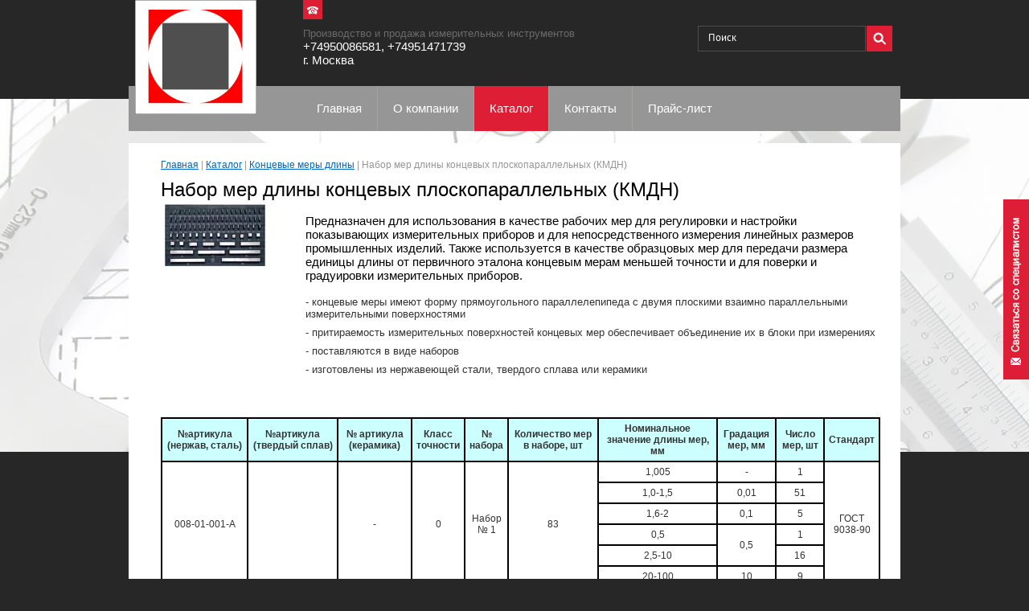

--- FILE ---
content_type: text/html; charset=utf-8
request_url: https://www.etalone.ru/catalog/product/nabor-mer-dliny-koncevyh-ploskoparallelnyh-kmdn-1
body_size: 12028
content:
                    <!doctype html>
<!--[if lt IE 7]> <html class="no-js lt-ie10 lt-ie9 lt-ie8 lt-ie7" lang="ru"> <![endif]-->
<!--[if IE 7]>    <html class="no-js ie-7 lt-ie10 lt-ie9 lt-ie8" lang="ru"> <![endif]-->
<!--[if IE 8]>    <html class="no-js ie-8 lt-ie10 lt-ie9" lang="ru"> <![endif]-->
<!--[if IE 9]>    <html class="no-js ie-9 lt-ie10" lang="ru"> <![endif]-->
<!--[if gt IE 9]><!--> 
<html class="no-js" lang="ru"> <!--<![endif]-->
<head>
<meta charset="utf-8">
<meta name="robots" content="all"/>
<meta name="description" content="Набор мер длины концевых плоскопараллельных (КМДН)" />
<meta name="keywords" content="Набор мер длины концевых плоскопараллельных (КМДН)" />

<meta name="viewport" content="width=device-width, height=device-height, initial-scale=1.0, maximum-scale=1.0, user-scalable=no">
<meta name="msapplication-tap-highlight" content="no"/>
<meta name="format-detection" content="telephone=no">
<meta http-equiv="x-rim-auto-match" content="none">

<title>Набор мер длины концевых плоскопараллельных (КМДН)</title>
<meta name='yandex-verification' content='611bbb43e543266e' />
<meta name="google-site-verification" content="3wu9DbmSwme4CowxRmsaKU0sXGbdx_GduSKniyvtfTs" />
<link href="/t/v750/images/styles/normalize.css" rel="stylesheet" type="text/css" />
<link href="/t/v750/images/styles/styles.css" rel="stylesheet" type="text/css" />
<link href="/t/v750/images/styles/prettyform.css" rel="stylesheet" type="text/css" />
<link href="/t/v750/images/styles/bxslider.css" rel="stylesheet" type="text/css" />
<link href="/g/css//styles_articles_tpl.css" rel="stylesheet" type="text/css" />
<script src="/t/v750/images/scripts/modernizr-2.6.2.min.js"></script>
<link rel='stylesheet' type='text/css' href='/shared/highslide-4.1.13/highslide.min.css'/>
<script type='text/javascript' src='/shared/highslide-4.1.13/highslide.packed.js'></script>
<script type='text/javascript'>
hs.graphicsDir = '/shared/highslide-4.1.13/graphics/';
hs.outlineType = null;
hs.showCredits = false;
hs.lang={cssDirection:'ltr',loadingText:'Загрузка...',loadingTitle:'Кликните чтобы отменить',focusTitle:'Нажмите чтобы перенести вперёд',fullExpandTitle:'Увеличить',fullExpandText:'Полноэкранный',previousText:'Предыдущий',previousTitle:'Назад (стрелка влево)',nextText:'Далее',nextTitle:'Далее (стрелка вправо)',moveTitle:'Передвинуть',moveText:'Передвинуть',closeText:'Закрыть',closeTitle:'Закрыть (Esc)',resizeTitle:'Восстановить размер',playText:'Слайд-шоу',playTitle:'Слайд-шоу (пробел)',pauseText:'Пауза',pauseTitle:'Приостановить слайд-шоу (пробел)',number:'Изображение %1/%2',restoreTitle:'Нажмите чтобы посмотреть картинку, используйте мышь для перетаскивания. Используйте клавиши вперёд и назад'};</script>

            <!-- 46b9544ffa2e5e73c3c971fe2ede35a5 -->
            <script src='/shared/s3/js/lang/ru.js'></script>
            <script src='/shared/s3/js/common.min.js'></script>
        <link rel='stylesheet' type='text/css' href='/shared/s3/css/calendar.css' /><link rel="icon" href="/favicon.jpg" type="image/jpeg">

<link rel="icon" href="/favicon.jpg" type="image/jpeg" />
<link rel="shortcut icon" href="/favicon.jpg" type="image/jpeg" /> 
<script src="/t/v750/images/scripts/jquery-1.8.3.min.js" type="text/javascript"></script>
<script type="text/javascript" src="/t/v750/images/scripts/jquery.prettyform.min.js"></script>
<script type="text/javascript" src="/t/v750/images/scripts/bxslider.js"></script>
<script type="text/javascript" src="/t/v750/images/scripts/sly_scroller.js"></script>
<script src="/shared/s3/js/includeform.js"></script>
<script src="/t/v750/images/scripts/scripts_new5.js" type="text/javascript"></script>
<script type="text/javascript" src="/t/v750/images/printme.js"></script>

<script>
  (function(i,s,o,g,r,a,m){i['GoogleAnalyticsObject']=r;i[r]=i[r]||function(){
  (i[r].q=i[r].q||[]).push(arguments)},i[r].l=1*new Date();a=s.createElement(o),
  m=s.getElementsByTagName(o)[0];a.async=1;a.src=g;m.parentNode.insertBefore(a,m)
  })(window,document,'script','//www.google-analytics.com/analytics.js','ga');

  ga('create', 'UA-33356846-33', 'etalone.ru');
  ga('send', 'pageview');

</script>

<link rel="stylesheet" href="/t/images/site.addons.scss.css">
<link rel="stylesheet" href="/g/libs/owl-carousel/2.3.4/owl.carousel.min.css">
<script type="text/javascript" src="/g/libs/owl-carousel/2.3.4/owl.carousel.min.js"></script>
<link rel="stylesheet" href="/t/v750/images/styles/adaptive_styles5.scss.css">
<script type="text/javascript" src="/t/v750/images/scripts/adaptive_js4.js"></script>
</head>

<body class="tovar_detail">
<div class="reach_block"><a href="/mailus"><img src="/t/v750/images/images/reach_pic.jpg" alt=""></a></div>
<div class="site-wrap">
    <header class="site-header">
    	<button class="menu-burger">
			<div class="lines"></div>
		</button>
		<div class="menu-top-wrapper menu-mobile-wr">
			<div class="mobile-menu-in">
				<div class="close-menu"></div>
				<div class="menu-overflow">
					<ul class="mob_menu"><li><a href="/" ><span>Главная</span></a></li><li><a href="/about" ><span>О компании</span></a></li><li class="opened active"><a href="/catalog" ><span>Каталог</span></a></li><li><a href="/contacts" ><span>Контакты</span></a></li><li><a href="/price" ><span>Прайс-лист</span></a></li></ul>											                	                    <ul class="mob_menu">
	                        	                        	                            	                            	                        	                            	                                	                                <li >
	                                    <a href="/catalog/folder/403171821"><span>Штангенциркуль</span></a>
	                                    	                            	                            	                        	                            	                                <ul class="child-list">	                                <li>
	                              <a href="#" class="leftmenu-ajax-loader" data-href="/catalog/folder/shtangencirkul-noniusnyy-shc?ajax=1"><span>Штангенциркуль нониусный (ШЦ)</span></a>
	                            	                            	                        	                            	                                	                                <li>
	                              <a href="#" class="leftmenu-ajax-loader" data-href="/catalog/folder/shtangencirkul-cifrovoy-shcc?ajax=1"><span>Штангенциркуль цифровой (ШЦЦ)</span></a>
	                            	                            	                        	                            	                                	                                <li>
	                              <a href="#" class="leftmenu-ajax-loader" data-href="/catalog/folder/shtangencirkul-s-otschetom-po-krugovoy-shkale-shck?ajax=1"><span>Штангенциркуль с отсчетом по круговой шкале (ШЦК)</span></a>
	                            	                            	                        	                            	                                	                                <li>
	                              <a href="#" class="leftmenu-ajax-loader" data-href="/catalog/folder/shtangencirkul-otraslevoy-noniusnyy-shco?ajax=1"><span>Штангенциркуль отраслевой нониусный (ШЦО)</span></a>
	                            	                            	                        	                            	                                	                                <li>
	                              <a href="#" class="leftmenu-ajax-loader" data-href="/catalog/folder/shtangencirkul-otraslevoy-cifrovoy-shcoc?ajax=1"><span>Штангенциркуль отраслевой цифровой (ШЦОЦ)</span></a>
	                            	                            	                        	                            	                                </ul>	                                <li >
	                                    <a href="/catalog/folder/403171621"><span>Микрометр</span></a>
	                                    	                            	                            	                        	                            	                                <ul class="child-list">	                                <li>
	                              <a href="#" class="leftmenu-ajax-loader" data-href="/catalog/folder/mikrometr-prizmaticheskiy-mti?ajax=1"><span>Микрометр призматический (МТИ)</span></a>
	                            	                            	                        	                            	                                	                                <li>
	                              <a href="#" class="leftmenu-ajax-loader" data-href="/catalog/folder/mikrometr-prizmaticheskiy-cifrovoy-mtic?ajax=1"><span>Микрометр призматический цифровой (МТИЦ)</span></a>
	                            	                            	                        	                            	                                	                                <li>
	                              <a href="#" class="leftmenu-ajax-loader" data-href="/catalog/folder/mikrometr-otraslevoy--mo?ajax=1"><span>Микрометр отраслевой  (МО)</span></a>
	                            	                            	                        	                            	                                	                                <li>
	                              <a href="#" class="leftmenu-ajax-loader" data-href="/catalog/folder/mikrometr-otraslevoy-cifrovoy--moc-?ajax=1"><span>Микрометр отраслевой цифровой ( МОЦ )</span></a>
	                            	                            	                        	                            	                                </ul>	                                <li >
	                                    <a href="/catalog/folder/403172021"><span>Скоба</span></a>
	                                    	                            	                            	                        	                            	                                	                                <li >
	                                    <a href="/catalog/folder/mikrometricheskaya-golovka"><span>Микрометрическая головка</span></a>
	                                    	                            	                            	                        	                            	                                <ul class="child-list">	                                <li>
	                              <a href="#" class="leftmenu-ajax-loader" data-href="/catalog/folder/mikrometricheskaya-golovka--mg-?ajax=1"><span>Микрометрическая головка ( МГ )</span></a>
	                            	                            	                        	                            	                                	                                <li>
	                              <a href="#" class="leftmenu-ajax-loader" data-href="/catalog/folder/mikrometricheskaya-golovka-cifrovaya--mgc-?ajax=1"><span>Микрометрическая головка цифровая ( МГЦ ) </span></a>
	                            	                            	                        	                            	                                </ul>	                                <li >
	                                    <a href="/catalog/folder/tolschinometr"><span>Толщиномер</span></a>
	                                    	                            	                            	                        	                            	                                	                                <li >
	                                    <a href="/catalog/folder/stenkomer"><span>Стенкомер</span></a>
	                                    	                            	                            	                        	                            	                                	                                <li >
	                                    <a href="/catalog/folder/nutrometr"><span>Нутромер</span></a>
	                                    	                            	                            	                        	                            	                                <ul class="child-list">	                                <li>
	                              <a href="#" class="leftmenu-ajax-loader" data-href="/catalog/folder/nutrometr-otraslevoy-s-otchetom-po-krugovoy-shkale--nok-?ajax=1"><span>Нутромер отраслевой с отчетом по круговой шкале ( НОК )</span></a>
	                            	                            	                        	                            	                                	                                <li>
	                              <a href="#" class="leftmenu-ajax-loader" data-href="/catalog/folder/nutromer-otraslevoy-cifrovoy--noc?ajax=1"><span>Нутромер отраслевой цифровой ( НОЦ)</span></a>
	                            	                            	                        	                            	                                </ul>	                                <li >
	                                    <a href="/catalog/folder/koncevye-mery-dliny"><span>Концевые меры длины</span></a>
	                                    	                            	                            	                        	                            	                                	                                <li >
	                                    <a href="/catalog/folder/mery-ploskogo-ugla"><span>Меры плоского угла</span></a>
	                                    	                            	                            	                        	                            	                                	                                <li >
	                                    <a href="/catalog/folder/obrazcy-sherohovatosti-poverhnosti"><span>Образцы шероховатости поверхности</span></a>
	                                    	                            	                            	                        	                            	                                	                                <li >
	                                    <a href="/catalog/folder/ugolnik"><span>Угольник</span></a>
	                                    	                            	                            	                        	                            	                                <ul class="child-list">	                                <li>
	                              <a href="#" class="leftmenu-ajax-loader" data-href="/catalog/folder/ugolnik-slesarnyy-ploskiy?ajax=1"><span>Угольник слесарный плоский (УП)</span></a>
	                            	                            	                        	                            	                                	                                <li>
	                              <a href="#" class="leftmenu-ajax-loader" data-href="/catalog/folder/ugolnik-slesarnyy-s-shirokim-osnovaniem-tavrovogo-secheniya-?ajax=1"><span>Угольник слесарный с широким основанием таврового сечения (УШТ)</span></a>
	                            	                            	                        	                            	                                </ul>	                                <li >
	                                    <a href="/catalog/folder/uglomer"><span>Угломер</span></a>
	                                    	                            	                            	                        	                            	                                	                                <li >
	                                    <a href="/catalog/folder/shablon-katetomer-svarschika"><span>Шаблон-катетомер сварщика </span></a>
	                                    	                            	                            	                        	                            	                                	                                <li >
	                                    <a href="/catalog/folder/indikator"><span>Индикатор</span></a>
	                                    	                            	                            	                        	                            	                                <ul class="child-list">	                                <li>
	                              <a href="#" class="leftmenu-ajax-loader" data-href="/catalog/folder/indikator-rychazhno-zubchatyy-irb?ajax=1"><span>Индикатор рычажно-зубчатый (ИРБ)</span></a>
	                            	                            	                        	                            	                                	                                <li>
	                              <a href="#" class="leftmenu-ajax-loader" data-href="/catalog/folder/indikator-chasovogo-tipa-ich?ajax=1"><span>Индикатор часового типа (ИЧ)</span></a>
	                            	                            	                        	                            	                                </ul>	                                <li >
	                                    <a href="/catalog/folder/ruletka"><span>Рулетка</span></a>
	                                    	                            	                            	                        	                            	                                	                                <li >
	                                    <a href="/catalog/folder/nabor-schupov"><span>Набор щупов</span></a>
	                                    	                            	                            	                        	                            	                                	                                <li >
	                                    <a href="/catalog/folder/shablon"><span>Шаблон</span></a>
	                                    	                            	                            	                        	                            	                                	                                <li >
	                                    <a href="/catalog/folder/lineyka"><span>Линейка</span></a>
	                                    	                            	                            	                        	                            	                                <ul class="child-list">	                                <li>
	                              <a href="#" class="leftmenu-ajax-loader" data-href="/catalog/folder/lineyka-poverochnaya?ajax=1"><span>Линейка поверочная</span></a>
	                            	                            	                        	                            	                                </ul>	                                <li >
	                                    <a href="/catalog/folder/provolochki-i-roliki"><span>Проволочки и ролики</span></a>
	                                    	                            	                            	                        	                            	                                	                                <li >
	                                    <a href="/catalog/folder/kroncirkul"><span>Кронциркуль</span></a>
	                                    	                            	                            	                        	                            	                                	                                <li >
	                                    <a href="/catalog/folder/shtangenreysmas"><span>Штангенрейсмас </span></a>
	                                    	                            	                            	                        	                            	                                <ul class="child-list">	                                <li>
	                              <a href="#" class="leftmenu-ajax-loader" data-href="/catalog/folder/shtangenreysmas-s-otschetom-po-krugovoy-shkale-shrk?ajax=1"><span>Штангенрейсмас с отсчетом по круговой шкале (ШРК) </span></a>
	                            	                            	                        	                            	                                </ul>	                                <li >
	                                    <a href="/catalog/folder/shtangenglubinomer"><span>Штангенглубиномер</span></a>
	                                    	                            	                            	                        	                            	                                <ul class="child-list">	                                <li>
	                              <a href="#" class="leftmenu-ajax-loader" data-href="/catalog/folder/shtangenglubinomer-cifrovoy-shgc?ajax=1"><span>Штангенглубиномер цифровой (ШГЦ)</span></a>
	                            	                            	                        	                            	                                	                                <li>
	                              <a href="#" class="leftmenu-ajax-loader" data-href="/catalog/folder/shtangenglubinomer-otraslevoy-noniusnyy-shgo?ajax=1"><span>Штангенглубиномер отраслевой нониусный (ШГО)</span></a>
	                            	                            	                        	                            	                                	                                <li>
	                              <a href="#" class="leftmenu-ajax-loader" data-href="/catalog/folder/shtangenglubinomer-otraslevoy-cifrovoy-shgoc?ajax=1"><span>Штангенглубиномер отраслевой цифровой (ШГОЦ) </span></a>
	                            	                            	                        	                            	                                </ul>	                                <li >
	                                    <a href="/catalog/folder/glubinomer"><span>Глубиномер</span></a>
	                                    	                            	                            	                        	                            	                                <ul class="child-list">	                                <li>
	                              <a href="#" class="leftmenu-ajax-loader" data-href="/catalog/folder/glubinomer-mikrometricheskiy-gm?ajax=1"><span>Глубиномер микрометрический (ГМ)</span></a>
	                            	                            	                        	                            	                                	                                <li>
	                              <a href="#" class="leftmenu-ajax-loader" data-href="/catalog/folder/glubinomer-mikrometricheskiy-cifrovoy-gmc?ajax=1"><span>Глубиномер микрометрический цифровой (ГМЦ)</span></a>
	                            	                            	                        	                            	                                </ul>	                                <li >
	                                    <a href="/catalog/folder/uroven"><span>Уровень</span></a>
	                                    	                            	                            	                        	                            	                                	                                <li >
	                                    <a href="/catalog/folder/stoyka-i-shtativ"><span>Стойка и штатив</span></a>
	                                    	                            	                            	                        	                            	                                <ul class="child-list">	                                <li>
	                              <a href="#" class="leftmenu-ajax-loader" data-href="/catalog/folder/shtativ-dlya-izmeritelnyh-golovok?ajax=1"><span>Штатив для измерительных головок</span></a>
	                            	                            	                        	                            	                                </ul>	                                <li >
	                                    <a href="/catalog/folder/plita"><span>Плита</span></a>
	                                    	                            	                            	                        	                            	                                	                                <li >
	                                    <a href="/catalog/folder/prizma"><span>Призма</span></a>
	                                    	                            	                            	                        	                            	                                	                                <li >
	                                    <a href="/catalog/folder/kabel"><span>Кабель</span></a>
	                                    	                            	                            	                        	                            	                                	                                <li >
	                                    <a href="/catalog/folder/kalibr"><span>Калибр</span></a>
	                                    	                            	                            	                        	                            	                                <ul class="child-list">	                                <li>
	                              <a href="#" class="leftmenu-ajax-loader" data-href="/catalog/folder/kalibr-obschepromyshlennogo-naznacheniya?ajax=1"><span>Калибр общепромышленного назначения</span></a>
	                            	                            	                        	                            	                                	                                <li>
	                              <a href="#" class="leftmenu-ajax-loader" data-href="/catalog/folder/kalibr-dlya-neftyanoy-promyshlennosti?ajax=1"><span>Калибр для нефтяной промышленности</span></a>
	                            	                            	                        	                            	                                </ul>	                                <li >
	                                    <a href="/catalog/folder/zheleznodorozhnye-shablony"><span>Железнодорожные шаблоны</span></a>
	                                    	                            	                            	                        	                        	                    </ul>
	                				</div>
			</div>
		</div>
				<div class="new-contacts-wr">
						<div class="new-contacts-phone">
				<div class="new-contacts-phone-title"></div>
				<div class="new-contacts-phone-body">Телефоны:<br />
<a href="tel:+74950086581">+74950086581</a><br />
<a href="tel:+74951471739">+74951471739</a></div>
			</div>
									<div class="new-contacts-address">
				<div class="new-contacts-address-title"></div>
				<div class="new-contacts-address-body">Адрес:<br />
г. Москва<br />
<br />
E-mail:<br />
<a href="mailto:info@etalone.ru">info@etalone.ru</a><br />
<a href="/mailus">Связаться со специалистом</a></div>
			</div>
					</div>
				<div class="site-header-in">
	        							<div class="site-logo">        
					<a href="//www.etalone.ru">
						<span class="site-name_wr">Торговая марка "Эталон"</span>
						<img src="/d/logotip_etalon_novyi.jpg" alt="">
					</a>       
				</div>
				        <nav class="site-search-wr">
	            <form action="/search" method="get">
	                <input name="search" type="text" onblur="this.value=this.value==''?'Поиск':this.value" onfocus="this.value=this.value=='Поиск'?'':this.value;" value="Поиск">
	                <input type="submit" value="" class="not-pretty">
	            <re-captcha data-captcha="recaptcha"
     data-name="captcha"
     data-sitekey="6LcNwrMcAAAAAOCVMf8ZlES6oZipbnEgI-K9C8ld"
     data-lang="ru"
     data-rsize="invisible"
     data-type="image"
     data-theme="light"></re-captcha></form>
	        </nav>
	        	            <div class="contacts_top">
	                	                    <div class="header_activity"><p>Производство и продажа измерительных инструментов</p></div>
	                	                	                    <p>+74950086581, +74951471739<br />
г. Москва</p>
	                	            </div>
	        		</div>
		        <nav class="tm_wr">
            <ul>
              	<li><a href="/" ><span>Главная</span></a></li><li><a href="/about" ><span>О компании</span></a></li><li class="active"><a href="/catalog" ><span>Каталог</span></a></li><li><a href="/contacts" ><span>Контакты</span></a></li><li><a href="/price" ><span>Прайс-лист</span></a></li>
            </ul>
        </nav>
            </header>
    <div class="bg_block"></div>
<div class="site_content">
                    <div class="content_mid content_mid_vnut">
        
<div class="site-path" data-url="/catalog"><a href="/">Главная</a><span class="path_razd">|</span><a href="/catalog">Каталог</a><span class="path_razd">|</span><a href="/catalog/folder/koncevye-mery-dliny">Концевые меры длины</a><span class="path_razd">|</span>Набор мер длины концевых плоскопараллельных (КМДН)</div>        <h1>Набор мер длины концевых плоскопараллельных (КМДН)</h1>  <script type="text/javascript" language="javascript" charset="utf-8">
// <![CDATA[
    var S3Shop = {
        customFields: {
	"short_anonce" : {
		"name" : "Краткое описание товара",
		"type" : "text",
		"size" : 100,
		"maxlength" : 1000
	},
	"product_note" : {
		"name" : "Характеристики товара",
		"type" : "html"

	},
	"product_full" : {
		"name" : "Дополнительное описание товара2",
		"type" : "html"

	},
        "product_full_2" : {
		"name" : "Дополнительное описание товара3",
		"type" : "html"

	},
	"multiimage" : {
		"name" : "Дополнительные картинки товара",
		"type" : "multiimage2",
		"format_id" : 5
	}
},
        customFieldNames: null    };
// ]]>
</script>
<script type="text/javascript" language="javascript" charset="utf-8">/* <![CDATA[ */
/* ]]> */
</script>
  <div class="tov_subname"></div>

  <div class="tovs_wr">
    <div class="tov_wr">
        <div class="tov_pic">
            <ul>
                                	                  		<li><img src="/thumb/2/jZT_jjx9xmTZeSAJR0nd2w/145r/d/321_0.jpg" alt="Набор мер длины концевых плоскопараллельных (КМДН)"></li>
              		                            </ul>
                    </div>
        <div class="tov_text">
          <div class="tov-order-title" hidden style="display: none; visibility: hidden;">Набор мер длины концевых плоскопараллельных (КМДН)</div>
            <div class="tov_anonce">
                                  <div class="tov_short_anonce" style="color: #000000; font-size: 15px;">
                    Предназначен для использования в качестве рабочих мер для регулировки и настройки показывающих измерительных приборов и для непосредственного измерения линейных размеров промышленных изделий. Также используется в качестве образцовых мер для передачи размера единицы длины от первичного эталона концевым мерам меньшей точности и для поверки и градуировки измерительных приборов.
                  </div>
                                <div class="tov_note"><ul>
<li>концевые меры имеют форму прямоугольного параллелепипеда с двумя плоскими взаимно параллельными измерительными поверхностями</li>
<li>притираемость измерительных поверхностей концевых мер обеспечивает объединение их в блоки при измерениях</li>
<li>поставляются в виде наборов</li>
<li>изготовлены из нержавеющей стали, твердого сплава или керамики</li>
</ul></div>
            </div>
            
        </div>
        <br clear="all">
        <div class="tov_text_full">
          <table border="0" cellpadding="4" cellspacing="0" class="table_mode" style="width: 100%;">
<tbody>
<tr><th>№артикула (нержав, сталь)</th><th>№артикула (твердый сплав)</th><th>№ артикула (керамика)</th><th>Класс точности</th><th>№ набора</th><th>Количество мер в наборе, шт</th><th>Номинальное значение длины мер, мм</th><th>Градация мер, мм</th><th>Число мер, шт</th><th>Стандарт</th></tr>
<tr>
<td rowspan="6">008-01-001-А</td>
<td rowspan="6"></td>
<td rowspan="6">-</td>
<td rowspan="6">0</td>
<td rowspan="6">Набор № 1</td>
<td rowspan="6">83</td>
<td>1,005</td>
<td>-</td>
<td>1</td>
<td rowspan="6">ГОСТ 9038-90</td>
</tr>
<tr>
<td>1,0-1,5</td>
<td>0,01</td>
<td>51</td>
</tr>
<tr>
<td>1,6-2</td>
<td>0,1</td>
<td>5</td>
</tr>
<tr>
<td>0,5</td>
<td rowspan="2">0,5</td>
<td>1</td>
</tr>
<tr>
<td>2,5-10</td>
<td>16</td>
</tr>
<tr>
<td>20-100</td>
<td>10</td>
<td>9</td>
</tr>
<tr>
<td rowspan="6"></td>
<td rowspan="6">-</td>
<td rowspan="6">
<p align="left">008-01-002-С</p>
</td>
<td rowspan="6">0</td>
<td rowspan="6">Набор № 1</td>
<td rowspan="6">83</td>
<td>1,005</td>
<td>-</td>
<td>1</td>
<td rowspan="6">*</td>
</tr>
<tr>
<td>1,0- 1,5</td>
<td>0,01</td>
<td>51</td>
</tr>
<tr>
<td>1,6-2</td>
<td>0,1</td>
<td>5</td>
</tr>
<tr>
<td>0,5</td>
<td rowspan="2">0,5</td>
<td>1</td>
</tr>
<tr>
<td>2,5-10</td>
<td>16</td>
</tr>
<tr>
<td>20-100</td>
<td>10</td>
<td>9</td>
</tr>
<tr>
<td rowspan="6">008-01-003-А</td>
<td rowspan="6">008-01-003-В</td>
<td rowspan="6"></td>
<td rowspan="6">1</td>
<td rowspan="6">Набор № 1</td>
<td rowspan="6">83</td>
<td>1,005</td>
<td>-</td>
<td>1</td>
<td rowspan="6">ГОСТ 9038-90</td>
</tr>
<tr>
<td>1,0- 1,5</td>
<td>0,01</td>
<td>51</td>
</tr>
<tr>
<td>1,6-2</td>
<td>0,1</td>
<td>5</td>
</tr>
<tr>
<td>0,5</td>
<td rowspan="2">0,5</td>
<td>1</td>
</tr>
<tr>
<td>2,5-10</td>
<td>16</td>
</tr>
<tr>
<td>20-100</td>
<td>10</td>
<td>9</td>
</tr>
</tbody>
</table>
<table border="0" cellpadding="4" cellspacing="0" class="table_mode" style="width: 100%;">
<tbody>
<tr><th>№артикула (нержав. сталь)</th><th>№артикула (твердый сплав)</th><th>№артикула (керамика)</th><th>Класс точности</th><th>№ набора</th><th>Количество мер в наборе, шт</th><th>Номинальное значение длины мер, мм</th><th>Градация мер, мм</th><th>Число мер, шт</th><th>Стандарт</th></tr>
<tr>
<td rowspan="6">-</td>
<td rowspan="6">-</td>
<td rowspan="6">008-01-004-С</td>
<td rowspan="6">1</td>
<td rowspan="6">Набор № 1</td>
<td rowspan="6">83</td>
<td>1,005</td>
<td>-</td>
<td>1</td>
<td rowspan="6">*</td>
</tr>
<tr>
<td>1,0- 1,5</td>
<td>0,01</td>
<td>51</td>
</tr>
<tr>
<td>1,6-2</td>
<td>0,1</td>
<td>5</td>
</tr>
<tr>
<td>0,5</td>
<td rowspan="2">0,5</td>
<td>1</td>
</tr>
<tr>
<td>2,5-10</td>
<td>16</td>
</tr>
<tr>
<td>20-100</td>
<td>10</td>
<td>9</td>
</tr>
<tr>
<td rowspan="6">008-01-005-А</td>
<td rowspan="6">008-01-005-В</td>
<td rowspan="6">-</td>
<td rowspan="6">2</td>
<td rowspan="6">Набор № 1</td>
<td rowspan="6">83</td>
<td>1,005</td>
<td>-</td>
<td>1</td>
<td rowspan="6">ГОСТ 9038-90</td>
</tr>
<tr>
<td>1.0- 1.5</td>
<td>0,01</td>
<td>51</td>
</tr>
<tr>
<td>1,6-2</td>
<td>0,1</td>
<td>5</td>
</tr>
<tr>
<td>0,5</td>
<td rowspan="2">0,5</td>
<td>1</td>
</tr>
<tr>
<td>2,5-10</td>
<td>16</td>
</tr>
<tr>
<td>20-100</td>
<td>10</td>
<td>9</td>
</tr>
<tr>
<td rowspan="6">-</td>
<td rowspan="6">-</td>
<td rowspan="6">008-01-006-С</td>
<td rowspan="6">2</td>
<td rowspan="6">Набор № 1</td>
<td rowspan="6">83</td>
<td>1,005</td>
<td>-</td>
<td>1</td>
<td rowspan="6">ГОСТ 9038-90</td>
</tr>
<tr>
<td>1,0- 1,5</td>
<td>0,01</td>
<td>51</td>
</tr>
<tr>
<td>1,6-2</td>
<td>0,1</td>
<td>5</td>
</tr>
<tr>
<td>0,5</td>
<td rowspan="2">0,5</td>
<td>1</td>
</tr>
<tr>
<td>2,5-10</td>
<td>16</td>
</tr>
<tr>
<td>20-100</td>
<td>10</td>
<td>9</td>
</tr>
<tr>
<td rowspan="6">008-01-007-А</td>
<td rowspan="6">008-01-007-В</td>
<td rowspan="6">-</td>
<td rowspan="6">3</td>
<td rowspan="6">Набор № 1</td>
<td rowspan="6">83</td>
<td>1,005</td>
<td></td>
<td>1</td>
<td rowspan="6">ГОСТ 9038-90</td>
</tr>
<tr>
<td>1,0- 1,5</td>
<td>0,01</td>
<td>51</td>
</tr>
<tr>
<td>1,6-2</td>
<td>0,1</td>
<td>5</td>
</tr>
<tr>
<td>0,5</td>
<td rowspan="2">0,5</td>
<td>1</td>
</tr>
<tr>
<td>2,5-10</td>
<td>16</td>
</tr>
<tr>
<td>20-100</td>
<td>10</td>
<td>9</td>
</tr>
<tr>
<td rowspan="6">-</td>
<td rowspan="6">-</td>
<td rowspan="6">008-01-008-С</td>
<td rowspan="6">3</td>
<td rowspan="6">Набор № 1</td>
<td rowspan="6">83</td>
<td>1,005</td>
<td></td>
<td>1</td>
<td rowspan="6">*</td>
</tr>
<tr>
<td>1,0- 1,5</td>
<td>0,01</td>
<td>51</td>
</tr>
<tr>
<td>1,6-2</td>
<td>0,1</td>
<td>5</td>
</tr>
<tr>
<td>0,5</td>
<td rowspan="2">0,5</td>
<td>1</td>
</tr>
<tr>
<td>2,5-10</td>
<td>16</td>
</tr>
<tr>
<td>20-100</td>
<td>10</td>
<td>9</td>
</tr>
<tr>
<td rowspan="5">008-01-009-А</td>
<td rowspan="5">008-01-009-В</td>
<td rowspan="5">-</td>
<td rowspan="5">1</td>
<td rowspan="5">Набор № 2</td>
<td rowspan="5">38</td>
<td>1,005</td>
<td>-</td>
<td>1</td>
<td rowspan="5">ГОСТ 9038-90</td>
</tr>
<tr>
<td>1,0- 1,1</td>
<td>0,01</td>
<td>11</td>
</tr>
<tr>
<td>1,2-2</td>
<td>0,1</td>
<td>9</td>
</tr>
<tr>
<td>3-10</td>
<td>1</td>
<td>8</td>
</tr>
<tr>
<td>20-100</td>
<td>10</td>
<td>9</td>
</tr>
<tr>
<td rowspan="5">008-01-010-А</td>
<td rowspan="5">008-01-010-В</td>
<td rowspan="5">-</td>
<td rowspan="5">2</td>
<td rowspan="5">Набор № 2</td>
<td rowspan="5">38</td>
<td>1,005</td>
<td>-</td>
<td>1</td>
<td rowspan="5">ГОСТ 9038-90</td>
</tr>
<tr>
<td>1,0- 1,1</td>
<td>0,01</td>
<td>11</td>
</tr>
<tr>
<td>1,2-2</td>
<td>0,1</td>
<td>9</td>
</tr>
<tr>
<td>3-10</td>
<td>1</td>
<td>8</td>
</tr>
<tr>
<td>20-100</td>
<td>10</td>
<td>9</td>
</tr>
<tr>
<td rowspan="5">008-01-011-А</td>
<td rowspan="5">008-01-011-В</td>
<td rowspan="5">-</td>
<td rowspan="5">3</td>
<td rowspan="5">Набор № 2</td>
<td rowspan="5">38</td>
<td>1,005</td>
<td>-</td>
<td>1</td>
<td rowspan="5">ГОСТ 9038-90</td>
</tr>
<tr>
<td>1,0- 1,1</td>
<td>0,01</td>
<td>11</td>
</tr>
<tr>
<td>1,2-2</td>
<td>0,1</td>
<td>9</td>
</tr>
<tr>
<td>3-10</td>
<td>1</td>
<td>8</td>
</tr>
<tr>
<td>20-100</td>
<td>10</td>
<td>9</td>
</tr>
<tr>
<td rowspan="6">008-01-012А</td>
<td rowspan="6">-</td>
<td rowspan="6">-</td>
<td rowspan="6">0</td>
<td rowspan="6">Набор № 3</td>
<td rowspan="6">112</td>
<td>1,005</td>
<td>-</td>
<td>1</td>
<td rowspan="6">ГОСТ 9038-90</td>
</tr>
<tr>
<td>1,0- 1,5</td>
<td>0,01</td>
<td>51</td>
</tr>
<tr>
<td>1,6-2</td>
<td>0,1</td>
<td>5</td>
</tr>
<tr>
<td>0,5</td>
<td rowspan="2">0,5</td>
<td>1</td>
</tr>
<tr>
<td>2,5 - 25</td>
<td>46</td>
</tr>
<tr>
<td>30-100</td>
<td>10</td>
<td>8</td>
</tr>
<tr>
<td rowspan="6">-</td>
<td rowspan="6">-</td>
<td rowspan="6">008-01-013-С</td>
<td rowspan="6">0</td>
<td rowspan="6">Набор № 3</td>
<td rowspan="6">112</td>
<td>1,005</td>
<td></td>
<td>1</td>
<td rowspan="6">*</td>
</tr>
<tr>
<td>1,0- 1,5</td>
<td>0,01</td>
<td>51</td>
</tr>
<tr>
<td>1,6-2</td>
<td>0,1</td>
<td>5</td>
</tr>
<tr>
<td>0,5</td>
<td rowspan="2">0,5</td>
<td>1</td>
</tr>
<tr>
<td>2,5 - 25</td>
<td>46</td>
</tr>
<tr>
<td>30-100</td>
<td>10</td>
<td>8</td>
</tr>
</tbody>
</table>
          <br>
          <br>
          <table border="0" cellpadding="0" cellspacing="0" class="table_mode" style="width: 100%;">
<tbody>
<tr><th>№ артикула<br />&nbsp;(нержав.<br />сталь)</th><th>№ артикула<br />&nbsp;(твердый<br />&nbsp;сплав)</th><th>№ артикула<br />&nbsp;(керамика)</th><th>Класс<br />ТОЧНОСТИ</th><th>№<br />набора</th><th>Количество<br />мер в наборе,<br />шт</th><th>Номинальное<br />значение<br />длины мер, мм</th><th>Градация<br />мер,<br />мм</th><th>Число<br />мер,<br />шт</th><th>Стандарт</th></tr>
<tr>
<td rowspan="6">008-01-014-А</td>
<td rowspan="6">008-01-014-В</td>
<td rowspan="6">-</td>
<td rowspan="6">1</td>
<td rowspan="6">Набор №3</td>
<td rowspan="6">112</td>
<td>1,005</td>
<td>-</td>
<td>1</td>
<td rowspan="6">ГОСТ 9038-90</td>
</tr>
<tr>
<td>1,0-1,5</td>
<td>0,01</td>
<td>51</td>
</tr>
<tr>
<td>1,6-2</td>
<td>0,1</td>
<td>5</td>
</tr>
<tr>
<td>0,5</td>
<td rowspan="2">0,5</td>
<td>1</td>
</tr>
<tr>
<td>2,5 - 25</td>
<td>46</td>
</tr>
<tr>
<td>30-100</td>
<td>10</td>
<td>8</td>
</tr>
<tr>
<td rowspan="6">-</td>
<td rowspan="6">-</td>
<td rowspan="6">008-01-015-С</td>
<td rowspan="6">1</td>
<td rowspan="6">Набор №3</td>
<td rowspan="6">112</td>
<td>1,005</td>
<td>-</td>
<td>1</td>
<td rowspan="6">*</td>
</tr>
<tr>
<td>1,0- 1,5</td>
<td>0,01</td>
<td>51</td>
</tr>
<tr>
<td>1,6-2</td>
<td>0,1</td>
<td>5</td>
</tr>
<tr>
<td>0,5</td>
<td rowspan="2">0,5</td>
<td>1</td>
</tr>
<tr>
<td>2,5 - 25</td>
<td>46</td>
</tr>
<tr>
<td>30-100</td>
<td>10</td>
<td>8</td>
</tr>
<tr>
<td rowspan="6">008-01-016-А</td>
<td rowspan="6">008-01-016-В</td>
<td rowspan="6">-</td>
<td rowspan="6">2</td>
<td rowspan="6">Набор №3</td>
<td rowspan="6">112</td>
<td>1,005</td>
<td>-</td>
<td>1</td>
<td rowspan="6">ГОСТ 9038-90</td>
</tr>
<tr>
<td>1,0-1,5</td>
<td>0,01</td>
<td>51</td>
</tr>
<tr>
<td>1,6-2</td>
<td>0,1</td>
<td>5</td>
</tr>
<tr>
<td>0,5</td>
<td rowspan="2">0,5</td>
<td>1</td>
</tr>
<tr>
<td>2,5 - 25</td>
<td>46</td>
</tr>
<tr>
<td>30-100</td>
<td>10</td>
<td>8</td>
</tr>
<tr>
<td rowspan="6">008-01-017-А</td>
<td rowspan="6">008-01-017-В</td>
<td rowspan="6">-</td>
<td rowspan="6">3</td>
<td rowspan="6">Набор №3</td>
<td rowspan="6">112</td>
<td>1,005</td>
<td>-</td>
<td>1</td>
<td rowspan="6">ГОСТ 9038-90</td>
</tr>
<tr>
<td>1,0- 1,5</td>
<td>0,01</td>
<td>51</td>
</tr>
<tr>
<td>1,6-2</td>
<td>0,1</td>
<td>5</td>
</tr>
<tr>
<td>0,5</td>
<td rowspan="2">0,5</td>
<td>1</td>
</tr>
<tr>
<td>2,5 - 25</td>
<td>46</td>
</tr>
<tr>
<td>30-100</td>
<td>10</td>
<td>8</td>
</tr>
<tr>
<td>008-01-018-А</td>
<td>-</td>
<td>-</td>
<td>0</td>
<td>Набор №4</td>
<td>11</td>
<td>2-2,01</td>
<td>0,001</td>
<td>11</td>
<td>ГОСТ 9038-90</td>
</tr>
<tr>
<td>008-01-019-А</td>
<td>-</td>
<td>-</td>
<td>1</td>
<td>Набор № 4</td>
<td>11</td>
<td>2-2,01</td>
<td>0,001</td>
<td>11</td>
<td>ГОСТ 9038-90</td>
</tr>
<tr>
<td>008-01-020-А</td>
<td>-</td>
<td>-</td>
<td>2</td>
<td>Набор №4</td>
<td>11</td>
<td>2-2,01</td>
<td>0,001</td>
<td>11</td>
<td>ГОСТ 9038-90</td>
</tr>
<tr>
<td>008-01-021-А</td>
<td>-</td>
<td>-</td>
<td>0</td>
<td>Набор № 5</td>
<td>11</td>
<td>1,99-2</td>
<td>0,001</td>
<td>11</td>
<td>ГОСТ 9038-90</td>
</tr>
<tr>
<td>008-01-022-А</td>
<td>-</td>
<td>-</td>
<td>1</td>
<td>Набор № 5</td>
<td>11</td>
<td>1,99-2</td>
<td>0,001</td>
<td>11</td>
<td>ГОСТ 9038-90</td>
</tr>
<tr>
<td>008-01-023-А</td>
<td>-</td>
<td>-</td>
<td>2</td>
<td>Набор № 5</td>
<td>11</td>
<td>1,99-2</td>
<td>0,001</td>
<td>11</td>
<td>ГОСТ 9038-90</td>
</tr>
<tr>
<td>008-01-024-А</td>
<td>008-01-024-В</td>
<td>-</td>
<td>0</td>
<td>Набор № 6</td>
<td>11</td>
<td>1 -1,01</td>
<td>0,001</td>
<td>11</td>
<td>ГОСТ 9038-90</td>
</tr>
<tr>
<td>008-01-025-А</td>
<td>008-01-025-В</td>
<td>-</td>
<td>1</td>
<td>Набор № 6</td>
<td>11</td>
<td>1 - 1,01</td>
<td>0,001</td>
<td>11</td>
<td>ГОСТ 9038-90</td>
</tr>
<tr>
<td>008-01-026-А</td>
<td>-</td>
<td>-</td>
<td>2</td>
<td>Набор № 6</td>
<td>11</td>
<td>1 -1,01</td>
<td>0,001</td>
<td>11</td>
<td>ГОСТ 9038-90</td>
</tr>
<tr>
<td>008-01-027-А</td>
<td>008-01-027-В</td>
<td>-</td>
<td>0</td>
<td>Набор № 7</td>
<td>11</td>
<td>0,99 - 1</td>
<td>0,001</td>
<td>11</td>
<td>ГОСТ 9038-90</td>
</tr>
<tr>
<td>008-01-028-А</td>
<td>008-01-028-В</td>
<td>-</td>
<td>1</td>
<td>Набор № 7</td>
<td>11</td>
<td>0,99 - 1</td>
<td>0,001</td>
<td>11</td>
<td>ГОСТ 9038-90</td>
</tr>
<tr>
<td>008-01-029-А</td>
<td>-</td>
<td>-</td>
<td>2</td>
<td>Набор № 7</td>
<td>11</td>
<td>0,99 - 1</td>
<td>0,001</td>
<td>11</td>
<td>ГОСТ 9038-90</td>
</tr>
<tr>
<td rowspan="4">008-01-030-А</td>
<td rowspan="4">-</td>
<td rowspan="4">-</td>
<td rowspan="4">0</td>
<td rowspan="4">Набор № 8</td>
<td rowspan="4"></td>
<td>50</td>
<td>-</td>
<td>2</td>
<td rowspan="4">ГОСТ 9038-90</td>
</tr>
<tr>
<td>125-200</td>
<td>25</td>
<td>4</td>
</tr>
<tr>
<td>250 - 300</td>
<td>50</td>
<td>2</td>
</tr>
<tr>
<td>400 - 500</td>
<td>100</td>
<td>2</td>
</tr>
<tr>
<td rowspan="4">008-01-031-А</td>
<td rowspan="4">-</td>
<td rowspan="4">-</td>
<td rowspan="4">1</td>
<td rowspan="4">Набор № 8</td>
<td rowspan="4"></td>
<td>50</td>
<td>-</td>
<td>2</td>
<td rowspan="4">ГОСТ 9038-90</td>
</tr>
<tr>
<td>125-200</td>
<td>25</td>
<td>4</td>
</tr>
<tr>
<td>250 - 300</td>
<td>50</td>
<td>2</td>
</tr>
<tr>
<td>400 - 500</td>
<td>100</td>
<td>2</td>
</tr>
<tr>
<td rowspan="4">008-01-032-А</td>
<td rowspan="4">-</td>
<td rowspan="4">-</td>
<td rowspan="4">2</td>
<td rowspan="4">Набор № 8</td>
<td rowspan="4"></td>
<td>50</td>
<td>-</td>
<td>2</td>
<td rowspan="4">ГОСТ 9038-90</td>
</tr>
<tr>
<td>125-200</td>
<td>25</td>
<td>4</td>
</tr>
<tr>
<td>250 - 300</td>
<td>50</td>
<td>2</td>
</tr>
<tr>
<td>400 - 500</td>
<td>100</td>
<td>2</td>
</tr>
<tr>
<td rowspan="4">008-01-033-А</td>
<td rowspan="4">-</td>
<td rowspan="4">-</td>
<td rowspan="4">3</td>
<td rowspan="4">Набор № 8</td>
<td rowspan="4"></td>
<td>50</td>
<td>-</td>
<td>2</td>
<td rowspan="4">ГОСТ 9038-90</td>
</tr>
<tr>
<td>125-200</td>
<td>25</td>
<td>4</td>
</tr>
<tr>
<td>250 - 300</td>
<td>50</td>
<td>2</td>
</tr>
<tr>
<td>400 - 500</td>
<td>100</td>
<td>2</td>
</tr>
<tr>
<td rowspan="2">008-01-034-А</td>
<td rowspan="2">-</td>
<td rowspan="2">-</td>
<td rowspan="2">0</td>
<td rowspan="2">Набор № 9</td>
<td rowspan="2">12</td>
<td>50</td>
<td>-</td>
<td>2</td>
<td rowspan="2">ГОСТ 9038-90</td>
</tr>
<tr>
<td>100-1000</td>
<td>100</td>
<td>10</td>
</tr>
<tr>
<td rowspan="2">008-01-035-А</td>
<td rowspan="2">-</td>
<td rowspan="2">-</td>
<td rowspan="2">1</td>
<td rowspan="2">Набор № 9</td>
<td rowspan="2">12</td>
<td>50</td>
<td>-</td>
<td>2</td>
<td rowspan="2">ГОСТ 9038-90</td>
</tr>
<tr>
<td>100-1000</td>
<td>100</td>
<td>10</td>
</tr>
<tr>
<td rowspan="2">008-01-036-А</td>
<td rowspan="2">-</td>
<td rowspan="2">-</td>
<td rowspan="2">2</td>
<td rowspan="2">Набор № 9</td>
<td rowspan="2">12</td>
<td>50</td>
<td>-</td>
<td>2</td>
<td rowspan="2">ГОСТ 9038-90</td>
</tr>
<tr>
<td>100-1000</td>
<td>100</td>
<td>10</td>
</tr>
</tbody>
</table>
<table border="0" cellpadding="0" cellspacing="0" class="table_mode" style="width: 100%;">
<tbody>
<tr><th>№ артикула (нержав, сталь)</th><th>№ артикула (твердый сплав)</th><th>№ артикула (керамика)</th><th>Класс ТОЧНОСТИ</th><th>№ набора</th><th>Количество мер в наборе, шт</th><th>Номинальное значение длины мер, мм</th><th>Градация мер, мм</th><th>Число мер, ШТ</th><th>Стандарт</th></tr>
<tr>
<td rowspan="2">008-01-037-А</td>
<td rowspan="2">-</td>
<td rowspan="2">-</td>
<td rowspan="2">3</td>
<td rowspan="2">Набор №9</td>
<td rowspan="2">12</td>
<td>50</td>
<td>-</td>
<td>2</td>
<td rowspan="2">ГОСТ 9038-90</td>
</tr>
<tr>
<td>100-1000</td>
<td>100</td>
<td>10</td>
</tr>
<tr>
<td>008-01-038-А</td>
<td>-</td>
<td>-</td>
<td>1</td>
<td>Набор №10</td>
<td>20</td>
<td>0,1 - 0,29</td>
<td>0,01</td>
<td>20</td>
<td>ГОСТ 9038-90</td>
</tr>
<tr>
<td>008-01-039-А</td>
<td></td>
<td></td>
<td>2</td>
<td>Набор №10</td>
<td>20</td>
<td>0,1 - 0,29</td>
<td>0,01</td>
<td>20</td>
<td>ГОСТ 9038-90</td>
</tr>
<tr>
<td>008-01-040-А</td>
<td>-</td>
<td>-</td>
<td>3</td>
<td>Набор №10</td>
<td>20</td>
<td>0,1 - 0,29</td>
<td>0,01</td>
<td>20</td>
<td>ГОСТ 9038-90</td>
</tr>
<tr>
<td rowspan="2">008-01-041-А</td>
<td rowspan="2">-</td>
<td rowspan="2">-</td>
<td rowspan="2">0</td>
<td rowspan="2">Набор №11</td>
<td rowspan="2">43</td>
<td>0,3 - 0,7</td>
<td>0,01</td>
<td>41</td>
<td rowspan="2">ГОСТ 9038-90</td>
</tr>
<tr>
<td>0,8-0,9</td>
<td>0,1</td>
<td>2</td>
</tr>
<tr>
<td rowspan="2">008-01 -042-А</td>
<td rowspan="2">-</td>
<td rowspan="2">-</td>
<td rowspan="2">1</td>
<td rowspan="2">Набор №11</td>
<td rowspan="2">43</td>
<td>0,3 - 0,7</td>
<td>0,01</td>
<td>41</td>
<td rowspan="2">ГОСТ 9038-90</td>
</tr>
<tr>
<td>0,8-0,9</td>
<td>0,1</td>
<td>2</td>
</tr>
<tr>
<td rowspan="2">008-01-043-А</td>
<td rowspan="2">-</td>
<td rowspan="2">-</td>
<td rowspan="2">2</td>
<td rowspan="2">Набор №11</td>
<td rowspan="2">43</td>
<td>0,3 - 0,7</td>
<td>0,01</td>
<td>41</td>
<td rowspan="2">ГОСТ 9038-90</td>
</tr>
<tr>
<td>0,8-0,9</td>
<td>0,1</td>
<td>2</td>
</tr>
<tr>
<td rowspan="2">008-01-044-А</td>
<td rowspan="2">-</td>
<td rowspan="2">-</td>
<td rowspan="2">3</td>
<td rowspan="2">Набор №11</td>
<td rowspan="2">43</td>
<td>0,3 - 0,7</td>
<td>0,01</td>
<td>41</td>
<td rowspan="2">ГОСТ 9038-90</td>
</tr>
<tr>
<td>0,8-0,9</td>
<td>0,1</td>
<td>2</td>
</tr>
<tr>
<td rowspan="5">-</td>
<td rowspan="5">008-01-045-В</td>
<td rowspan="5">-</td>
<td rowspan="5">1</td>
<td rowspan="5">Набор №12</td>
<td rowspan="5">74</td>
<td>1,005</td>
<td>-</td>
<td>1</td>
<td rowspan="5">ГОСТ 9038-90</td>
</tr>
<tr>
<td>0,9-1,5</td>
<td>0,01</td>
<td>61</td>
</tr>
<tr>
<td>1,6-2</td>
<td>0,1</td>
<td>5</td>
</tr>
<tr>
<td>0,5</td>
<td>-</td>
<td>1</td>
</tr>
<tr>
<td>2,5-5</td>
<td>0,5</td>
<td>6</td>
</tr>
<tr>
<td rowspan="3">-</td>
<td rowspan="3">008-01-046-В</td>
<td rowspan="3">-</td>
<td rowspan="3">2</td>
<td rowspan="3">Набор №12</td>
<td rowspan="3">74</td>
<td>1,005 0,9- 1,5 1,6-2</td>
<td>0,01 0,1</td>
<td>1 61 5</td>
<td rowspan="3">ГОСТ 9038-90</td>
</tr>
<tr>
<td>0,5</td>
<td>-</td>
<td>1</td>
</tr>
<tr>
<td>2,5-5</td>
<td>0,5</td>
<td>6</td>
</tr>
<tr>
<td rowspan="5">-</td>
<td rowspan="5">008-01-047-В</td>
<td rowspan="5">-</td>
<td rowspan="5">3</td>
<td rowspan="5">Набор №12</td>
<td rowspan="5">74</td>
<td>1,005</td>
<td>-</td>
<td>1</td>
<td rowspan="5">ГОСТ 9038-90</td>
</tr>
<tr>
<td>0,9-1,5</td>
<td>0,01</td>
<td>61</td>
</tr>
<tr>
<td>1,6-2</td>
<td>0,1</td>
<td>5</td>
</tr>
<tr>
<td>0,5</td>
<td>-</td>
<td>1</td>
</tr>
<tr>
<td>2,5-5</td>
<td>0,5</td>
<td>6</td>
</tr>
<tr>
<td rowspan="2">008-01-048-А</td>
<td rowspan="2">-</td>
<td rowspan="2">-</td>
<td rowspan="2">1</td>
<td rowspan="2">Набор №13</td>
<td rowspan="2">11</td>
<td>5</td>
<td>-</td>
<td>1</td>
<td rowspan="2">ГОСТ 9038-90</td>
</tr>
<tr>
<td>10-100</td>
<td>10</td>
<td>10</td>
</tr>
<tr>
<td rowspan="2">008-01-049-А</td>
<td rowspan="2">-</td>
<td rowspan="2">-</td>
<td rowspan="2">2</td>
<td rowspan="2">Набор №13</td>
<td rowspan="2">11</td>
<td>5</td>
<td>-</td>
<td>1</td>
<td rowspan="2">ГОСТ 9038-90</td>
</tr>
<tr>
<td>10-100</td>
<td>10</td>
<td>10</td>
</tr>
<tr>
<td rowspan="2">008-01-050-А</td>
<td rowspan="2">-</td>
<td rowspan="2">-</td>
<td rowspan="2">3</td>
<td rowspan="2">Набор № 13</td>
<td rowspan="2">11</td>
<td>5</td>
<td>-</td>
<td>1</td>
<td rowspan="2">ГОСТ 9038-90</td>
</tr>
<tr>
<td>10-100</td>
<td>10</td>
<td>10</td>
</tr>
<tr>
<td rowspan="2">008-01-051-А</td>
<td rowspan="2">-</td>
<td rowspan="2">-</td>
<td rowspan="2">0</td>
<td rowspan="2">Набор №14</td>
<td rowspan="2">38</td>
<td>10,5-25</td>
<td>0,5</td>
<td>30</td>
<td rowspan="2">ГОСТ 9038-90</td>
</tr>
<tr>
<td>30-100</td>
<td>10</td>
<td>8</td>
</tr>
<tr>
<td rowspan="2">008-01-052-А</td>
<td rowspan="2">-</td>
<td rowspan="2">-</td>
<td rowspan="2">1</td>
<td rowspan="2">Набор №14</td>
<td rowspan="2">38</td>
<td>10,5-25</td>
<td>0,5</td>
<td>30</td>
<td rowspan="2">ГОСТ 9038-90</td>
</tr>
<tr>
<td>30-100</td>
<td>10</td>
<td>8</td>
</tr>
<tr>
<td rowspan="2">008-01-053-А</td>
<td rowspan="2">-</td>
<td rowspan="2">-</td>
<td rowspan="2">2</td>
<td rowspan="2">Набор №14</td>
<td rowspan="2">38</td>
<td>10,5-25</td>
<td>0,5</td>
<td>30</td>
<td rowspan="2">ГОСТ 9038-90</td>
</tr>
<tr>
<td>30-100</td>
<td>10</td>
<td>8</td>
</tr>
<tr>
<td rowspan="2">008-01-054-А</td>
<td rowspan="2">-</td>
<td rowspan="2">-</td>
<td rowspan="2">3</td>
<td rowspan="2">Набор №14</td>
<td rowspan="2">38</td>
<td>10,5-25</td>
<td>0,5</td>
<td>30</td>
<td rowspan="2">ГОСТ 9038-90</td>
</tr>
<tr>
<td>30-100</td>
<td>10</td>
<td>8</td>
</tr>
<tr>
<td rowspan="4">008-01-055-А</td>
<td rowspan="4">-</td>
<td rowspan="4">-</td>
<td rowspan="4">1</td>
<td rowspan="4">Набор №15</td>
<td rowspan="4">29</td>
<td>1,005</td>
<td>-</td>
<td>1</td>
<td rowspan="4">ГОСТ 9038-90</td>
</tr>
<tr>
<td>1 - 1,1</td>
<td>0,01</td>
<td>11</td>
</tr>
<tr>
<td>1,2-2</td>
<td>0,1</td>
<td>9</td>
</tr>
<tr>
<td>3-10</td>
<td>1</td>
<td>8</td>
</tr>
<tr>
<td>008-01-056-А</td>
<td>-</td>
<td>-</td>
<td>2</td>
<td>Набор № 15</td>
<td>29</td>
<td>1,005 1 - 1,1 1,2-2 3-10</td>
<td>0,01 0,1 1</td>
<td>1 11 9 8</td>
<td>ГОСТ 9038-90</td>
</tr>
<tr>
<td rowspan="4">008-01-057-А</td>
<td rowspan="4">-</td>
<td rowspan="4">-</td>
<td rowspan="4">3</td>
<td rowspan="4">Набор № 15</td>
<td rowspan="4">29</td>
<td>1,005</td>
<td>-</td>
<td>1</td>
<td rowspan="4">ГОСТ 9038-90</td>
</tr>
<tr>
<td>1 - 1.1</td>
<td>0,01</td>
<td>11</td>
</tr>
<tr>
<td>1,2-2</td>
<td>0,1</td>
<td>9</td>
</tr>
<tr>
<td>3-10</td>
<td>1</td>
<td>8</td>
</tr>
<tr>
<td>008-01-058-А</td>
<td>008-01-058-В</td>
<td>-</td>
<td>0</td>
<td>Набор № 16</td>
<td>19</td>
<td>0,991 -1,009</td>
<td>0,001</td>
<td>19</td>
<td>ГОСТ 9038-90</td>
</tr>
<tr>
<td>008-01-059-А</td>
<td>008-01-059-В</td>
<td>-</td>
<td>1</td>
<td>Набор № 16</td>
<td>19</td>
<td>0,991 -1,009</td>
<td>0,001</td>
<td>19</td>
<td>ГОСТ 9038-90</td>
</tr>
<tr>
<td>008-01-060-А</td>
<td>-</td>
<td>-</td>
<td>2</td>
<td>Набор № 16</td>
<td>19</td>
<td>0,991 -1,009</td>
<td>0,001</td>
<td>19</td>
<td>ГОСТ 9038-90</td>
</tr>
<tr>
<td>008-01-061-А</td>
<td>-</td>
<td>-</td>
<td>0</td>
<td>Набор № 17</td>
<td>19</td>
<td>1,991 -2,009</td>
<td>0,001</td>
<td>19</td>
<td>ГОСТ 9038-90</td>
</tr>
<tr>
<td>008-01-062-А</td>
<td>-</td>
<td>-</td>
<td>1</td>
<td>Набор № 17</td>
<td>19</td>
<td>1,991 -2,009</td>
<td>0,001</td>
<td>19</td>
<td>ГОСТ 9038-90</td>
</tr>
</tbody>
</table>
<br><br>
          <table border="0" cellpadding="0" cellspacing="0" class="table_mode" style="width: 100%;">
<tbody>
<tr><th>№ артикула (нержав, сталь)</th><th>№ артикула (твердый сплав)</th><th>№ артикула (керамика)</th><th>Класс точности</th><th>№ набора</th><th>Количество мер в наборе, шт</th><th>Номинальное значение длины мер, мм</th><th>Градация мер, мм</th><th>Число мер, шт</th><th>Стандарт</th></tr>
<tr>
<td>008-01-063-А</td>
<td>-</td>
<td>-</td>
<td>2</td>
<td>Набор № 17</td>
<td>19</td>
<td>1,991 -2,009</td>
<td>0,001</td>
<td>19</td>
<td>ГОСТ 9038-90</td>
</tr>
<tr>
<td>008-01-064-А</td>
<td>-</td>
<td>-</td>
<td>1</td>
<td>Набор № 20</td>
<td>23</td>
<td>0,12; 0,14; 0,17; 0,2; 0,23; 0,26; 0,29; 0,34; 0,4; 0,43; 0,46; 0,57; 0,7; 0,9; 1; 1,16; 1,3; 1,44; 1,6; 1,7; 1,9; 2; 3,5</td>
<td>-</td>
<td>По 1 шт. каждого размера</td>
<td>ГОСТ 9038-90</td>
</tr>
<tr>
<td>008-01-065-А</td>
<td>-</td>
<td>-</td>
<td>2</td>
<td>Набор № 20</td>
<td>23</td>
<td>0,12; 0,14; 0,17; 0,2; 0,23; 0,26; 0,29; 0,34; 0,4; 0,43; 0,46; 0,57; 0,7; 0,9; 1; 1,16; 1,3; 1,44; 1,6; 1,7; 1,9; 2; 3,5</td>
<td>-</td>
<td>По 1 шт. каждого размера</td>
<td>ГОСТ 9038-90</td>
</tr>
<tr>
<td>008-01-066-А</td>
<td>008-01-066-В</td>
<td>-</td>
<td>1</td>
<td>Набор № 21</td>
<td>7</td>
<td>5,12; 10,24; 15,36; 21,5; 25; 30,12; 35,24; 40,36; 46,5; 50; 55,12; 60,24; 65,36; 71,5; 75; 80,124 85,24; 90,36; 96,5; 100</td>
<td>-</td>
<td>По 1 шт. каждого размера</td>
<td>ГОСТ 9038-90</td>
</tr>
<tr>
<td>008-01-067-А</td>
<td>008-01-067-В</td>
<td>-</td>
<td>2</td>
<td>Набор № 21</td>
<td>7</td>
<td>5,12; 10,24; 15,36; 21,5; 25; 30,12; 35,24; 40,36; 46,5; 50; 55,12; 60,24; 65,36; 71,5; 75; 80,124 85,24; 90,36; 96,5; 100</td>
<td>-</td>
<td>По 1 шт. каждого размера</td>
<td>ГОСТ 9038-90</td>
</tr>
<tr>
<td>-</td>
<td>-</td>
<td>008-01-068-С</td>
<td>0</td>
<td>Набор № 22</td>
<td>7</td>
<td>21,2; 51,4; 71,5; 101,6; 126,8; 150; 175</td>
<td>-</td>
<td>По 1 шт. каждого размера</td>
<td>*</td>
</tr>
<tr>
<td>-</td>
<td>-</td>
<td>008-01-069-С</td>
<td>1</td>
<td>Набор № 22</td>
<td>7</td>
<td>21,2; 51,4; 71,5; 101,6; 126,8; 150; 175</td>
<td>-</td>
<td>По 1 шт. каждого размера</td>
<td>*</td>
</tr>
<tr>
<td>-</td>
<td>008-01-070-В</td>
<td>-</td>
<td>3</td>
<td>Набор № 22</td>
<td>7</td>
<td>21,2; 51,4; 71,5; 101,6; 126,8; 150; 175</td>
<td>-</td>
<td>По 1 шт. каждого размера</td>
<td>ГОСТ 9038-90</td>
</tr>
<tr>
<td>-</td>
<td>008-01-071-В</td>
<td>-</td>
<td>2</td>
<td>Набор № 23</td>
<td>13</td>
<td>1; 1; 1,05; 1,1; 2; 2; 21,2; 51,4; 71,5; 101,6; 126,8; 150; 175</td>
<td>-</td>
<td>По 1 шт. каждого размера</td>
<td>ГОСТ 9038-90</td>
</tr>
<tr>
<td>-</td>
<td>008-01-072-В</td>
<td>-</td>
<td>3</td>
<td>Набор № 23</td>
<td>13</td>
<td>1; 1; 1,05; 1,1; 2; 2; 21,2; 51,4; 71,5; 101,6; 126,8; 150; 175</td>
<td>-</td>
<td>По 1 шт. каждого размера</td>
<td>ГОСТ 9038-90</td>
</tr>
<tr>
<td>-</td>
<td>008-01-073-В</td>
<td>-</td>
<td>2</td>
<td>Набор № 24</td>
<td>25</td>
<td>1; 1; 1,04; 1,05; 1,06; 1,1; 1,11; 1,12; 1,13; 1,17; 1,18; 1,19; 2; 2; 21,2; 51,4; 71,5; 101,6; 126,8; 150; 175; 250; 400; 600; 1000</td>
<td>-</td>
<td>По 1 шт. каждого размера</td>
<td>ГОСТ 9038-90</td>
</tr>
<tr>
<td>-</td>
<td>008-01-074-В</td>
<td>-</td>
<td>3</td>
<td>Набор № 24</td>
<td>25</td>
<td>1; 1; 1,04; 1,05; 1,06; 1,1; 1,11; 1,12; 1,13; 1,17; 1,18; 1,19; 2; 2; 21,2; 51,4; 71,5; 101,6; 126,8; 150; 175; 250; 400; 600;</td>
<td>-</td>
<td>По 1 шт. каждого размера</td>
<td>ГОСТ 9038-90</td>
</tr>
</tbody>
</table>
        </div>
        <div class="tov_more_panel">
            <div class="tov_bid">
                <a href="#">Отправить заявку</a>
            </div>
        </div>
    </div>
  </div>

  <p>
    <a href="/catalog/folder/koncevye-mery-dliny">Концевые меры длины</a>
      </p>
  <p><a href="javascript:history.go(-1)">&laquo; Назад</a></p>


     
  </div>
</div>
</div>
<footer class="site-footer">
        <div class="site_logo_bot"><img src="/t/v750/images/images/logo_bot.jpg" alt=""></div>
                    <ul class="menu-bottom">
                                                            <li><a href="/" >Главная</a></li>
                                                                                <li><a href="/about" >О компании</a></li>
                                                                                <li class="active"><a href="/catalog" >Каталог</a></li>
                                                                                <li><a href="/contacts" >Контакты</a></li>
                                                                                <li><a href="/price" >Прайс-лист</a></li>
                                                </ul>
                <div class="foot_right_helper">
                            <div class="counters"><!--begin of Rambler's Top100 code -->
<a href="https://top100.rambler.ru/top100/">
<img src="https://counter.rambler.ru/top100.cnt?960370" alt="" width=1 height=1 border=0></a>
<!--end of Top100 code-->


<!--begin of Top100 logo-->
<a href="https://top100.rambler.ru/top100/">
<img src="https://top100-images.rambler.ru/top100/banner-88x31-rambler-blue3.gif" alt="Rambler's Top100" width=88 height=31 border=0></a>
<!--end of Top100 logo -->




<!--Rating@Mail.ru COUNTEr--><script language="JavaScript" type="text/javascript"><!--
d=document;var a='';a+=';r='+escape(d.referrer)
js=10//--></script><script language="JavaScript1.1" type="text/javascript"><!--
a+=';j='+navigator.javaEnabled()
js=11//--></script><script language="JavaScript1.2" type="text/javascript"><!--
s=screen;a+=';s='+s.width+'*'+s.height
a+=';d='+(s.colorDepth?s.colorDepth:s.pixelDepth)
js=12//--></script><script language="JavaScript1.3" type="text/javascript"><!--
js=13//--></script><script language="JavaScript" type="text/javascript"><!--
d.write('<a href="https://top.mail.ru/jump?from=1205637"'+
' target=_top><img src="https://top-fwz1.mail.ru/counter'+
'?id=1205637;t=210;js='+js+a+';rand='+Math.random()+
'" alt="Рейтинг@Mail.ru"'+' border=0 height=31 width=88/><\/a>')
if(11<js)d.write('<'+'!-- ')//--></script><noscript><a
target=_top href="https://top.mail.ru/jump?from=1205637"><img
src="https://top-fwz1.mail.ru/counter?js=na;id=1205637;t=210"
border=0 height=31 width=88
alt="Рейтинг@Mail.ru"/></a></noscript><script language="JavaScript" type="text/javascript"><!--
if(11<js)d.write('--'+'>')//--></script><!--/COUNTER-->


<!— Yandex.Metrika counter —> 
<script type="text/javascript" > 
 (function(m,e,t,r,i,k,a){m[i]=m[i]||function(){(m[i].a=m[i].a||[]).push(arguments)}; 
 m[i].l=1*new Date();k=e.createElement(t),a=e.getElementsByTagName(t)[0],k.async=1,k.src=r,a.parentNode.insertBefore(k,a)}) 
 (window, document, "script", "https://mc.yandex.ru/metrika/tag.js", "ym"); 
 
 ym(80013832, "init", { 
 clickmap:true, 
 trackLinks:true, 
 accurateTrackBounce:true, 
 webvisor:true, 
 ecommerce:"dataLayer" 
 }); 
</script> 
<noscript><div><img src="https://mc.yandex.ru/watch/80013832" style="position:absolute; left:-9999px;" alt="" /></div></noscript> 
<!— /Yandex.Metrika counter —>
<!--__INFO2026-01-19 00:39:51INFO__-->
</div>
                
            <div class="site-name-copyright">
                Создание сайта:   <a href="https://exclusive.megagroup.ru">exclusive.megagroup.ru</a>
            </div>
        </div>
        <div class="contacts-bottom">
                            <div class="footer_activity"><p>Производство и продажа измерительных инструментов</p></div>
                                        <div class="footer_phone"><p>+7 (495) 008-65-81, +7 (495) 147-17-39</p></div>
                        <br>
                            <div class="footer_email">
                    <div class="footer_email_title">E-mail:</div>
                    <p><a href="mailto:info@etalone.ru">info@etalone.ru</a></p>
                </div>
                                      <a href="/mailus">Связаться со специалистом</a>

        </div>
    </footer>

</div>
    <div id="order-wrap">
        <div id="order">
          	<div id="order-inner"></div>
			<div id="order-close"></div>
		</div>
    </div>

<!-- Yandex.Metrika counter -->
<script type="text/javascript">
(function (d, w, c) {
    (w[c] = w[c] || []).push(function() {
        try {
            w.yaCounter25305272 = new Ya.Metrika({id:25305272,
                    webvisor:true,
                    clickmap:true,
                    trackLinks:true,
                    accurateTrackBounce:true});
        } catch(e) { }
    });

    var n = d.getElementsByTagName("script")[0],
        s = d.createElement("script"),
        f = function () { n.parentNode.insertBefore(s, n); };
    s.type = "text/javascript";
    s.async = true;
    s.src = (d.location.protocol == "https:" ? "https:" : "http:") + "//mc.yandex.ru/metrika/watch.js";

    if (w.opera == "[object Opera]") {
        d.addEventListener("DOMContentLoaded", f, false);
    } else { f(); }
})(document, window, "yandex_metrika_callbacks");
</script>
<noscript><div><img src="//mc.yandex.ru/watch/25305272" style="position:absolute; left:-9999px;" alt="" /></div></noscript>
<!-- /Yandex.Metrika counter -->

<!--R.D.-->

<!-- assets.bottom -->
<!-- </noscript></script></style> -->
<script src="/my/s3/js/site.min.js?1768462484" ></script>
<script src="/my/s3/js/site/defender.min.js?1768462484" ></script>
<script src="https://cp.onicon.ru/loader/5aac140228668878718b4641.js" data-auto async></script>
<script >/*<![CDATA[*/
var megacounter_key="be044e039f50f4b26763f42796da34a4";
(function(d){
    var s = d.createElement("script");
    s.src = "//counter.megagroup.ru/loader.js?"+new Date().getTime();
    s.async = true;
    d.getElementsByTagName("head")[0].appendChild(s);
})(document);
/*]]>*/</script>
<script >/*<![CDATA[*/
$ite.start({"sid":642016,"vid":643847,"aid":705022,"stid":10,"cp":21,"active":true,"domain":"etalone.ru","lang":"ru","trusted":false,"debug":false,"captcha":3});
/*]]>*/</script>
<!-- /assets.bottom -->
</body>
</html>

--- FILE ---
content_type: text/html; charset=utf-8
request_url: https://www.etalone.ru/order?rnd=1768832347755
body_size: 4112
content:
<!doctype html>
<!--[if lt IE 7]> <html class="no-js lt-ie10 lt-ie9 lt-ie8 lt-ie7" lang="ru"> <![endif]-->
<!--[if IE 7]>    <html class="no-js ie-7 lt-ie10 lt-ie9 lt-ie8" lang="ru"> <![endif]-->
<!--[if IE 8]>    <html class="no-js ie-8 lt-ie10 lt-ie9" lang="ru"> <![endif]-->
<!--[if IE 9]>    <html class="no-js ie-9 lt-ie10" lang="ru"> <![endif]-->
<!--[if gt IE 9]><!--> 
<html class="no-js" lang="ru"> <!--<![endif]-->
<head>
<meta charset="utf-8">
<meta name="robots" content="all"/>
<meta name="description" content="Заказы" />
<meta name="keywords" content="Заказы" />

<meta name="viewport" content="width=device-width, height=device-height, initial-scale=1.0, maximum-scale=1.0, user-scalable=no">
<meta name="msapplication-tap-highlight" content="no"/>
<meta name="format-detection" content="telephone=no">
<meta http-equiv="x-rim-auto-match" content="none">

<title>Заказы</title>
<meta name='yandex-verification' content='611bbb43e543266e' />
<meta name="google-site-verification" content="3wu9DbmSwme4CowxRmsaKU0sXGbdx_GduSKniyvtfTs" />
<link href="/t/v750/images/styles/normalize.css" rel="stylesheet" type="text/css" />
<link href="/t/v750/images/styles/styles.css" rel="stylesheet" type="text/css" />
<link href="/t/v750/images/styles/prettyform.css" rel="stylesheet" type="text/css" />
<link href="/t/v750/images/styles/bxslider.css" rel="stylesheet" type="text/css" />
<link href="/g/css//styles_articles_tpl.css" rel="stylesheet" type="text/css" />
<script src="/t/v750/images/scripts/modernizr-2.6.2.min.js"></script>
<link rel='stylesheet' type='text/css' href='/shared/highslide-4.1.13/highslide.min.css'/>
<script type='text/javascript' src='/shared/highslide-4.1.13/highslide.packed.js'></script>
<script type='text/javascript'>
hs.graphicsDir = '/shared/highslide-4.1.13/graphics/';
hs.outlineType = null;
hs.showCredits = false;
hs.lang={cssDirection:'ltr',loadingText:'Загрузка...',loadingTitle:'Кликните чтобы отменить',focusTitle:'Нажмите чтобы перенести вперёд',fullExpandTitle:'Увеличить',fullExpandText:'Полноэкранный',previousText:'Предыдущий',previousTitle:'Назад (стрелка влево)',nextText:'Далее',nextTitle:'Далее (стрелка вправо)',moveTitle:'Передвинуть',moveText:'Передвинуть',closeText:'Закрыть',closeTitle:'Закрыть (Esc)',resizeTitle:'Восстановить размер',playText:'Слайд-шоу',playTitle:'Слайд-шоу (пробел)',pauseText:'Пауза',pauseTitle:'Приостановить слайд-шоу (пробел)',number:'Изображение %1/%2',restoreTitle:'Нажмите чтобы посмотреть картинку, используйте мышь для перетаскивания. Используйте клавиши вперёд и назад'};</script>

            <!-- 46b9544ffa2e5e73c3c971fe2ede35a5 -->
            <script src='/shared/s3/js/lang/ru.js'></script>
            <script src='/shared/s3/js/common.min.js'></script>
        <link rel='stylesheet' type='text/css' href='/shared/s3/css/calendar.css' /><link rel="icon" href="/favicon.jpg" type="image/jpeg">
<link rel="canonical" href="https://www.etalone.ru/order">
<link rel="icon" href="/favicon.jpg" type="image/jpeg" />
<link rel="shortcut icon" href="/favicon.jpg" type="image/jpeg" /> 
<script src="/t/v750/images/scripts/jquery-1.8.3.min.js" type="text/javascript"></script>
<script type="text/javascript" src="/t/v750/images/scripts/jquery.prettyform.min.js"></script>
<script type="text/javascript" src="/t/v750/images/scripts/bxslider.js"></script>
<script type="text/javascript" src="/t/v750/images/scripts/sly_scroller.js"></script>
<script src="/shared/s3/js/includeform.js"></script>
<script src="/t/v750/images/scripts/scripts_new5.js" type="text/javascript"></script>
<script type="text/javascript" src="/t/v750/images/printme.js"></script>

<script>
  (function(i,s,o,g,r,a,m){i['GoogleAnalyticsObject']=r;i[r]=i[r]||function(){
  (i[r].q=i[r].q||[]).push(arguments)},i[r].l=1*new Date();a=s.createElement(o),
  m=s.getElementsByTagName(o)[0];a.async=1;a.src=g;m.parentNode.insertBefore(a,m)
  })(window,document,'script','//www.google-analytics.com/analytics.js','ga');

  ga('create', 'UA-33356846-33', 'etalone.ru');
  ga('send', 'pageview');

</script>

<link rel="stylesheet" href="/t/images/site.addons.scss.css">
<link rel="stylesheet" href="/g/libs/owl-carousel/2.3.4/owl.carousel.min.css">
<script type="text/javascript" src="/g/libs/owl-carousel/2.3.4/owl.carousel.min.js"></script>
<link rel="stylesheet" href="/t/v750/images/styles/adaptive_styles5.scss.css">
<script type="text/javascript" src="/t/v750/images/scripts/adaptive_js4.js"></script>
</head>

<body class="">
<div class="reach_block"><a href="/mailus"><img src="/t/v750/images/images/reach_pic.jpg" alt=""></a></div>
<div class="site-wrap">
    <header class="site-header">
    	<button class="menu-burger">
			<div class="lines"></div>
		</button>
		<div class="menu-top-wrapper menu-mobile-wr">
			<div class="mobile-menu-in">
				<div class="close-menu"></div>
				<div class="menu-overflow">
																                	                    <ul class="mob_menu">
	                        	                        	                        	                    </ul>
	                				</div>
			</div>
		</div>
				<div class="new-contacts-wr">
						<div class="new-contacts-phone">
				<div class="new-contacts-phone-title"></div>
				<div class="new-contacts-phone-body">Телефоны:<br />
<a href="tel:+74950086581">+74950086581</a><br />
<a href="tel:+74951471739">+74951471739</a></div>
			</div>
									<div class="new-contacts-address">
				<div class="new-contacts-address-title"></div>
				<div class="new-contacts-address-body">Адрес:<br />
г. Москва<br />
<br />
E-mail:<br />
<a href="mailto:info@etalone.ru">info@etalone.ru</a><br />
<a href="/mailus">Связаться со специалистом</a></div>
			</div>
					</div>
				<div class="site-header-in">
	        							<div class="site-logo">        
					<a href="//www.etalone.ru">
						<span class="site-name_wr">Торговая марка "Эталон"</span>
						<img src="/d/logotip_etalon_novyi.jpg" alt="">
					</a>       
				</div>
				        <nav class="site-search-wr">
	            <form action="/search" method="get">
	                <input name="search" type="text" onblur="this.value=this.value==''?'Поиск':this.value" onfocus="this.value=this.value=='Поиск'?'':this.value;" value="Поиск">
	                <input type="submit" value="" class="not-pretty">
	            <re-captcha data-captcha="recaptcha"
     data-name="captcha"
     data-sitekey="6LcNwrMcAAAAAOCVMf8ZlES6oZipbnEgI-K9C8ld"
     data-lang="ru"
     data-rsize="invisible"
     data-type="image"
     data-theme="light"></re-captcha></form>
	        </nav>
	        		</div>
		    </header>
    <div class="bg_block"></div>
<div class="site_content">
        <div class="content_mid content_mid_vnut">
        
<div class="site-path" data-url="/order"><a href="/">Главная</a></div>        <h1>Заказы</h1><!--includeForm-->


<form method="post">

<br>
<div class="input_wr">

 

<div class="input_overtext"><span style="color:red">* </span><label for="d[0]">Название товара:</label></div><input type="text" size="30" maxlength="100" value="" name="d[0]" id="d[0]" data-name="service-name" />

</div>
<div class="input_wr">

 

<div class="input_overtext"><label for="d[2]">Телефон:</label></div><input type="text" size="30" maxlength="100" value="" name="d[2]" id="d[2]"  />

</div>
<div class="input_wr">

 

<div class="input_overtext"><span style="color:red">* </span><label for="d[3]">E-mail:</label></div><input type="text" size="30" maxlength="100" value="" name="d[3]" id="d[3]"  />

</div>
<div class="input_wr">

 
<div class="input_overtext"><label for="d[4]">Текст:</label></div><textarea cols="50" rows="7" name="d[4]" id="d[4]"></textarea>

</div>





 	<br>
	<div class="input_wr">
		

<br>
<div class="input_wr">
	<input type="submit" value="Отправить" />
</div>
<re-captcha data-captcha="recaptcha"
     data-name="captcha"
     data-sitekey="6LcNwrMcAAAAAOCVMf8ZlES6oZipbnEgI-K9C8ld"
     data-lang="ru"
     data-rsize="invisible"
     data-type="image"
     data-theme="light"></re-captcha></form>




<!--includeForm-->
<script src="/shared/misc/calendar.gen.js" type="text/javascript" language="javascript" charset="utf-8"></script>
</div>
</div>
</div>
<footer class="site-footer">
        <div class="site_logo_bot"><img src="/t/v750/images/images/logo_bot.jpg" alt=""></div>
                <div class="foot_right_helper">
                
            <div class="site-name-copyright">
                Создание сайта:   <a href="https://exclusive.megagroup.ru">exclusive.megagroup.ru</a>
            </div>
        </div>
        <div class="contacts-bottom">
                                    <br>
                                      <a href="/mailus">Связаться со специалистом</a>

        </div>
    </footer>

</div>

<!-- Yandex.Metrika counter -->
<script type="text/javascript">
(function (d, w, c) {
    (w[c] = w[c] || []).push(function() {
        try {
            w.yaCounter25305272 = new Ya.Metrika({id:25305272,
                    webvisor:true,
                    clickmap:true,
                    trackLinks:true,
                    accurateTrackBounce:true});
        } catch(e) { }
    });

    var n = d.getElementsByTagName("script")[0],
        s = d.createElement("script"),
        f = function () { n.parentNode.insertBefore(s, n); };
    s.type = "text/javascript";
    s.async = true;
    s.src = (d.location.protocol == "https:" ? "https:" : "http:") + "//mc.yandex.ru/metrika/watch.js";

    if (w.opera == "[object Opera]") {
        d.addEventListener("DOMContentLoaded", f, false);
    } else { f(); }
})(document, window, "yandex_metrika_callbacks");
</script>
<noscript><div><img src="//mc.yandex.ru/watch/25305272" style="position:absolute; left:-9999px;" alt="" /></div></noscript>
<!-- /Yandex.Metrika counter -->

<!--R.D.-->

<!-- assets.bottom -->
<!-- </noscript></script></style> -->
<script src="/my/s3/js/site.min.js?1768462484" ></script>
<script src="/my/s3/js/site/defender.min.js?1768462484" ></script>
<script src="https://cp.onicon.ru/loader/5aac140228668878718b4641.js" data-auto async></script>
<script >/*<![CDATA[*/
var megacounter_key="be044e039f50f4b26763f42796da34a4";
(function(d){
    var s = d.createElement("script");
    s.src = "//counter.megagroup.ru/loader.js?"+new Date().getTime();
    s.async = true;
    d.getElementsByTagName("head")[0].appendChild(s);
})(document);
/*]]>*/</script>
<script >/*<![CDATA[*/
$ite.start({"sid":642016,"vid":643847,"aid":705022,"stid":10,"cp":21,"active":true,"domain":"etalone.ru","lang":"ru","trusted":false,"debug":false,"captcha":3});
/*]]>*/</script>
<!-- /assets.bottom -->
</body>
</html>

--- FILE ---
content_type: text/css
request_url: https://www.etalone.ru/t/v750/images/styles/styles.css
body_size: 7253
content:
@charset "UTF-8";
@font-face {
  font-family: 'PTSansRegular';
  src: url("../fonts/pt_sans-regular-webfont.eot");
  src: local("тШ║"), url("../fonts/pt_sans-regular-webfont.woff") format("woff"), url("../fonts/pt_sans-regular-webfont.ttf") format("truetype"), url("../fonts/pt_sans-regular-webfont.svg#webfontXXmgsOEo") format("svg");
  font-weight: normal;
  font-style: normal; }

@font-face {
  font-family: 'PTSansBold';
  src: url("pt_sans-web-bold-webfont.eot");
  src: local("тШ║"), url("pt_sans-web-bold-webfont.woff") format("woff"), url("pt_sans-web-bold-webfont.ttf") format("truetype"), url("pt_sans-web-bold-webfont.svg#PTSansBold") format("svg");
  font-weight: normal;
  font-style: normal; }

@font-face {
  font-family: 'PTSansItalic';
  src: url("pt_sans_italic-webfont.eot");
  src: local("тШ║"), url("pt_sans_italic-webfont.woff") format("woff"), url("pt_sans_italic-webfont.ttf") format("truetype"), url("pt_sans_italic-webfont.svg#PTSansItalic") format("svg");
  font-weight: normal;
  font-style: normal; }

body {
  min-width: 980px;
  color: #333333;
  font: normal 13px Arial, Helvetica, sans-serif;
  background: #272727; }

h1 {
  color: black;
  font: normal 24px Arial, Helvetica, sans-serif;
  margin: 0; }

h2, h3, h4, h5, h6 {
  color: black;
  font-weight: normal;
  font-family: Arial, Helvetica, sans-serif;
  font-style: normal;
  margin: 13px 0; }

h2 {
  font-size: 22px; }

h3 {
  font-size: 20px; }

h4 {
  font-size: 18px; }

h5 {
  font-size: 16px; }

h6 {
  font-size: 15px; }

hr {
  font-size: 0;
  line-height: 0;
  background: #333333;
  border: none;
  height: 1px; }

.site-path {
  color: #969696;
  font-size: 12px;
  padding: 0 0 10px; }
  .site-path .path_razd {
    padding: 0 3px; }
  .site-path a {
    color: #0067c6;
    text-decoration: underline; }
    .site-path a:hover {
      color: #0067c6;
      text-decoration: none; }

a {
  color: #0067c6;
  text-decoration: underline; }
  a:hover {
    color: #0067c6;
    text-decoration: none; }
  a:visited {
    color: #9e00c6; }

a img {
  border-color: #333333; }

ul {
  padding-left: 0;
  list-style: none; }
  ul li {
    padding: 4px 0;
    color: #333333; }
    ul li:before {
      content: '-';
      padding-right: 4px; }
  ul ul, ul ol {
    margin: 5px 0 -5px 0;
    padding-left: 20px; }
  ul ol {
    padding-left: 40px; }
    ul ol li:before {
      content: none; }
    ul ol ol {
      padding-left: 20px; }

ol {
  padding-left: 20px; }
  ol li {
    padding: 4px 0; }
  ol ol, ol ul {
    margin: 5px 0 -5px 0;
    padding-left: 20px; }

.aft_clear, .site-search-wr:after, .site_content:after, .site-footer:after, .catalog_scroller_wr .catalog_scroller:after, .tov_wr:after, .black_desc_wr .tov_desc .tov_inform:after, .black_desc_wr .tov_desc .tov_pic_desc:after {
  display: block;
  content: '.';
  clear: both;
  visibility: hidden;
  height: 0; }

.table_default {
  border-collapse: collapse;
  border: none;
  border-spacing: 0;
  padding: 0;
  margin: 0; }
  .table_default td {
    padding: 0;
    margin: 0;
    vertical-align: top;
    border-collapse: collapse;
    border: none;
    border-spacing: 0; }

.beh, .catalog_scroller_wr .scrollbar .scroll_left, .catalog_scroller_wr .scrollbar .scroll_right {
  behavior: url(/d/643847/t/images/scripts/pie.htc); }

.table_img {
  border-collapse: collapse;
  border-spacing: 0; }
  .table_img img {
    border: 1px solid #dadee5;
    max-width: 99%; }
  .table_img td.img_text {
    padding: 5px 0 0 0; }

/* + Main */
.reach_block {
  position: fixed;
  right: 0;
  top: 50%;
  margin-top: -112px;
  z-index: 90; }

.site-wrap {
  width: 100%; }

.clear {
  clear: both;
  font-size: 0;
  line-height: 0; }

/* - Main */
/* + Шапка*/
.site-header {
  min-height: 80px;
  width: 733px;
  margin: 0 auto 15px;
  position: relative;
  z-index: 4;
  padding: 0 10px 80px 217px; }
  .site-header img {
    border: none; }
  .site-header p {
    margin: 0; }

.site-logo {
  position: absolute;
  top: 0;
  left: 8px;
  z-index: 4; }

.tm_wr {
  position: absolute;
  bottom: 0;
  left: 0;
  right: 0;
  height: 56px;
  width: 100%;
  background: #969696; }
  .tm_wr ul {
    text-align: center;
    font-size: 15px;
    padding: 0;
    margin: 0;
    list-style: none; }
    .tm_wr ul li {
      padding: 0; }
      .tm_wr ul li:before {
        content: none; }
    .tm_wr ul li {
      display: inline-block;
      *display: inline;
      *zoom: 1;
      vertical-align: top; }
      .tm_wr ul li + li {
        border-left: 1px solid #a7a59e; }
      .tm_wr ul li a {
        outline: none !important;
        display: block;
        color: #fff;
        text-decoration: none;
        height: 56px;
        line-height: 56px;
        padding: 0 19px; }
        .tm_wr ul li a:hover {
          color: #3e3e3e;
          text-decoration: none; }
    .tm_wr ul li.active a {
      color: #fff;
      background: #dd1e35; }
      .tm_wr ul li.active a:hover {
        background: #dd1e35;
        color: #fff; }

.site-search-wr {
  float: right;
  padding-top: 32px; }
  .site-search-wr form {
    margin: 0;
    padding: 0; }
  .site-search-wr input[type=text] {
    float: left;
    border: none;
    padding: 0 12px;
    margin: 0 1px 0 0;
    width: 209px;
    height: 32px;
    border: 1px solid #4d4d4d;
    background: transparent;
    font: normal 13px/33px PTSansRegular, Arial, Helvetica, sans-serif;
    color: #fff;
    outline-style: none;
    -webkit-box-sizing: border-box;
    -moz-box-sizing: border-box;
    box-sizing: border-box;}
  .site-search-wr input[type=submit] {
    float: left;
    border: none;
    cursor: pointer;
    width: 32px;
    height: 32px;
    background: #dd1e35 url(../images/search_but.png) center center no-repeat; }

.site-search-wr input[type=text], x:-moz-any-link {
  padding-top: 3px;
  height: 27px; }

.contacts_top {
  background: url(../images/tel_ico.png) left top no-repeat;
  padding: 34px 0 0 0;
  color: #fff;
  font-size: 15px;
  max-width: 450px; }
  .contacts_top a {
    color: #fff;
    text-decoration: underline; }
    .contacts_top a {
      color: #fff;
      text-decoration: none; }

.header_activity {
  color: #6b6b6b; 
  font-size: 13px;
}      

.bg_block {
  width: 100%;
  background: url(../images/top-pic.jpg) center top no-repeat;
  -webkit-background-size: 2000px 439px;
  -moz-background-size: 2000px 439px;
  -o-background-size: 2000px 439px;
  background-size: 2000px 439px;
  height: 439px;
  position: relative;
  z-index: 0;
  margin: -55px 0 -384px 0; }

/* - Шапка */
/* + Контент */
.site_content {
  width: 960px;
  margin: 0 auto;
  position: relative;
  background: #fff;
  min-height: 300px; }
  .site_content img {
    max-width: 100%; }
  .site_content:after {
    font-size: 0;
    line-height: 0; }
  .site_content .left_col {
    position: relative;
    width: 250px;
    padding: 22px 0 30px 22px;
    float: left;
    min-height: 100px; }
  .site_content .right_col {
    width: 312px;
    padding: 16px 0 30px;
    float: right;
    min-height: 100px; }
  .site_content .left_col ~ .content_mid, .site_content .left_col ~ .right_col ~ .content_mid {
    margin-left: 272px; }
  .site_content .right_col ~ .content_mid, .site_content .right_col ~ .left_col ~ .content_mid {
    margin-right: 312px; }
  .site_content .content_mid {
    padding: 20px 25px 30px 40px;
    overflow: hidden; }

/* - Контент */
/* + Левая колонка */
.menu-left {
  font-size: 14px;
  width: 250px;
  padding: 0;
  margin: 0;
  list-style: none;
  margin: 0 0 20px 0; }
  .menu-left li {
    padding: 0; }
    .menu-left li:before {
      content: none; }
  .menu-left li.opened > ul {
	display: block;
  }
  .menu-left > li > a {
    outline: none !important;
    display: block;
    color: #000000;
    text-decoration: none;
    padding: 8px 15px;
    background: #efefef; }
    .menu-left > li > a:hover {
      color: #fff;
      text-decoration: none;
      background: #dd1e35; }
  .menu-left > li + li {
    margin-top: 1px; }
  .menu-left > li.active > a {
    outline: none !important;
    color: #fff;
    text-decoration: none;
    background: #dd1e35; }
    .menu-left > li.active > a:hover {
      color: #fff;
      text-decoration: none;
      background: #dd1e35; }
  .menu-left ul {
    display: none;
    padding: 0;
    margin: 0;
    list-style: none;
    padding: 8px 0 8px 16px;
    font-size: 13px; }
    .menu-left ul li {
      padding: 0; }
      .menu-left ul li:before {
        content: none; }
    .menu-left ul li a {
      display: block;
      padding: 5px 15px;
      color: #6d6d6d;
      text-decoration: none;
      background: url(../images/lm_icons.png) -300px 9px no-repeat; }
      .menu-left ul li a:hover {
        color: #dd1e35;
        text-decoration: none;
        background-position: 0 9px; }
    .menu-left ul li + li {
      border-top: 1px solid #dddddd; }
    .menu-left ul li.active > a {
      color: #dd1e35;
      text-decoration: none;
      background-position: 0 9px; }
      .menu-left ul li.active a:hover {
        color: #dd1e35;
        text-decoration: none;
        background-position: 0 9px; }
    .menu-left ul ul {
      padding: 0; }
      .menu-left ul ul li {
        border-top: 1px solid #dddddd; }
    .menu-left ul ul > li > span {
       display: block;
       margin-left: 30px;
       padding: 5px 15px;
    }
    .menu-left ul ul a {
      margin-left: 30px; }
    .menu-left ul ul ul a {
      margin-left: 50px; }
    .menu-left ul ul ul ul a {
      margin-left: 70px; }
    .menu-left ul ul ul ul ul a {
      margin-left: 90px; }
    .menu-left ul ul ul ul ul ul a {
      margin-left: 110px; }

/* - Левая колонка */
/* + Подвал */
.site-footer {
  width: 757px;
  min-height: 158px;
  margin: 0 auto;
  position: relative;
  background: #fff;
  overflow: hidden;
  border-bottom: 9px solid #e5e5e5;
  padding: 0 25px 0 178px; }
  .site-footer p {
    margin: 0; }
  .site-footer img {
    border: none; }
  .site-footer > div {
    max-width: 48%; }

.site_logo_bot {
  position: absolute;
  left: 25px;
  top: 50%;
  margin-top: -84px; }

.menu-bottom {
  line-height: 47px;
  border-top: 1px solid #d1d1d1;
  border-bottom: 1px solid #d1d1d1;
  padding: 0;
  margin: 0;
  list-style: none;
  margin: 0 0 15px; }
  .menu-bottom li {
    padding: 0; }
    .menu-bottom li:before {
      content: none; }
  .menu-bottom li {
    display: inline-block;
    *display: inline;
    *zoom: 1;
    vertical-align: top; }
    .menu-bottom li + li {
      padding-left: 30px; }
    .menu-bottom li a {
      color: #333333;
      text-decoration: none; }
      .menu-bottom li a:hover {
        color: #333333;
        text-decoration: underline; }

.contacts-bottom {
  color: #9a9999;
  font-size: 12px;
  padding: 0 0 13px; }
  .contacts-bottom a {
    color: #0067c6;
    text-decoration: underline; }
    .contacts-bottom a:hover {
      color: #0067c6;
      text-decoration: none; }

.foot_right_helper {
  padding-top: 15px;
  float: right; }

.counters {
  text-align: right;
  padding-bottom: 12px; }

.site-name-copyright {
  font: normal 11px PTSansRegular, Arial, Helvetica, sans-serif;
  color: #8f8f8f;
  text-align: right;
  padding: 0 0 10px; }

.site-copyright {
  padding-top: 3px; }
  .site-copyright span.copyright {
    font-size: 11px !important; }
  .site-copyright a {
    color: #8f8f8f;
    text-decoration: underline; }
    .site-copyright a:hover {
      color: #8f8f8f;
      text-decoration: none; }

/* - Подвал */
/* + Стили таблиц */
table.table0 {
  border-collapse: collapse; }
  table.table0 td {
    padding: 5px;
    border: none; }

table.table1 {
  border-collapse: collapse; }
  table.table1 tr:hover {
    background: #f1f2f4; }
  table.table1 td {
    padding: 5px;
    border: 1px solid #333333; }

table.table2 {
  border-collapse: collapse; }
  table.table2 tr + tr {
    border-top: 1px solid #b5b5b5; }
  table.table2 td {
    padding: 4px 8px; }
  table.table2 th {
    padding: 5px 5px;
    border: none;
    background-color: #0067c6;
    color: white;
    text-align: left; }
  table.table2 tr.even {
    background: #f1f2f4; }

table.table_mode {
    border-collapse: collapse; margin-bottom: 15px;}
  table.table_mode td {
    padding: 5px 5px; 
    border: 2px solid #000;
    text-align: center; }
  table.table_mode th {
    padding: 5px 5px;
    border: 2px solid #000;
    background-color: #ccffff;
    text-align: center; }

table.gallery {
  border-spacing: 10px;
  border-collapse: separate; }
  table.gallery td {
    background-color: #f1f2f4;
    text-align: center;
    padding: 15px; }

/* - Стили таблиц */
/*-----Титульная страница-----*/
body.title .site_content .content_mid {
  padding: 16px 24px 24px; }

/* + Слайдер */
ul.slider_title {
  padding: 0;
  margin: 0;
  list-style: none; }
  ul.slider_title p {
	margin: 0;
  }
  ul.slider_title li {
    padding: 0; }
    ul.slider_title li:before {
      content: none; }
  ul.slider_title li {
    text-align: center;
    height: 320px; }
    ul.slider_title li .slide_caption {
      position: absolute;
      left: 40px;
      bottom: 60px;
      color: #015490;
      font-size: 17px; }

/* - Слайдер */
/* + Скроллер каталог */
.catalog_scroller_wr {
  background: #e8e8e8;
  width: 914px;
  padding: 18px 23px 23px;
  margin: 0 auto;
  position: relative;
  z-index: 10; }
  .catalog_scroller_wr .catalog_scroller_title {
    color: #dd1e35;
    font-size: 24px;
    padding-bottom: 18px; }
  .catalog_scroller_wr .catalog_scroller {
    width: 100%;
    padding-bottom: 25px; }
    .catalog_scroller_wr .catalog_scroller ul {
      padding: 0;
      margin: 0;
      list-style: none; }
      .catalog_scroller_wr .catalog_scroller ul li {
        padding: 0; }
        .catalog_scroller_wr .catalog_scroller ul li:before {
          content: none; }
      .catalog_scroller_wr .catalog_scroller ul li {
        width: 168px;
        margin-right: 18px;
        float: left;
        height: 100%; }
        .catalog_scroller_wr .catalog_scroller ul li > a {
          text-decoration: none;
        }
        .catalog_scroller_wr .catalog_scroller ul li .no-image {
          display: inline-block;
          height: 166px;
          border: 1px solid #d5d5d5;
          vertical-align: top;
          line-height: 166px;
          background-color: #e8eff7;
        }
        .catalog_scroller_wr .catalog_scroller ul li .no-image img {
          border: 0;
          vertical-align: middle;
        }
        .catalog_scroller_wr .catalog_scroller ul li img {
          border: 1px solid #d5d5d5;
          max-width: 100%; }
        .catalog_scroller_wr .catalog_scroller ul li .cat_slide_cap {
          color: #313131;
          font-size: 12px;
          padding: 15px 0 0 0; }
  .catalog_scroller_wr .scrollbar {
    margin: 0 9px;
    height: 2px;
    background: #969696;
    position: relative; }
    .catalog_scroller_wr .scrollbar .handle {
      float: left;
      padding: 0 7px;
      cursor: pointer;
      position: relative;
      top: -11px;
      font-size: 14px;
      line-height: 22px;
      background: #dd1e35;
      text-align: center;
      color: #fff; }
      .catalog_scroller_wr .scrollbar .handle span {
        font-size: 12px;
        color: #ed8894;
        padding-left: 6px; }
        .catalog_scroller_wr .scrollbar .handle span:first-child {
          padding-left: 0;
          padding-right: 6px; }
    .catalog_scroller_wr .scrollbar .scroll_left, .catalog_scroller_wr .scrollbar .scroll_right {
      /*cursor: pointer;*/
      position: absolute;
      top: -3px;
      z-index: 10;
      width: 9px;
      height: 9px;
      background: #969696;
      -webkit-border-radius: 50%;
      -moz-border-radius: 50%;
      -ms-border-radius: 50%;
      -o-border-radius: 50%;
      border-radius: 50%; }
    .catalog_scroller_wr .scrollbar .scroll_left {
      left: -9px; }
    .catalog_scroller_wr .scrollbar .scroll_right {
      right: -9px; }

/* - Скроллер каталог */
.all {
  padding-top: 15px; }
  .all a {
    display: inline-block;
    *display: inline;
    *zoom: 1;
    vertical-align: top;
    padding: 4px 12px 4px;
    background: #d83b2f;
    text-decoration: none;
    color: #fff; }
    .all a:hover {
      color: #fff;
      text-decoration: underline; }

/* + Новости*/
.news-wr {
  width: 260px;
  border: 1px solid #d7d7d7;
  padding: 13px; }
  .news-wr .news-name {
    font-size: 24px;
    color: #010101;
    padding: 0 0 16px; }
  .news-wr article p {
    margin: 0; }
  .news-wr article + article {
    padding-top: 35px; }
  .news-wr article .news-date {
    display: block;
    width: 72px;
    height: 16px;
    font-size: 10px;
    line-height: 16px;
    color: #fff;
    background: #ababab;
    text-align: center; }
  .news-wr article .news-title {
    padding: 7px 0 8px 0;
    font-size: 15px; }
    .news-wr article .news-title a {
      color: #0067c6;
      text-decoration: underline; }
      .news-wr article .news-title a:hover {
        color: #0067c6;
        text-decoration: none; }
  .news-wr article .news-note {
    color: #333333; }
  .news-wr article .news_pic {
    line-height: 0;
    font-size: 0;
    padding-bottom: 7px; }
    .news-wr article .news_pic img {
      border: 1px solid #e4e4e4; }

/* - Новости*/
/* + Отзывы */
.cont_block_wr {
  display: table;
  margin-bottom: 24px; }
  .cont_block_wr .razd {
    width: 24px;
    display: table-cell; }
  .cont_block_wr .catalog_block, .cont_block_wr .reviews_wr {
    width: 48%; }
  .cont_block_wr .full_width {
    width: 100%; }
  .cont_block_wr .catalog_block article{ clear: both;}
  .cont_block_wr .catalog_block .all, .cont_block_wr .reviews_wr .all {
    padding-top: 0; }

.reviews_wr {
  display: table-cell;
  border: 1px solid #d7d7d7;
  padding: 13px; }
  .reviews_wr .reviews_name {
    font-size: 24px;
    color: #010101;
    padding: 0 0 10px; }
  .reviews_wr article {
    padding-bottom: 22px; }
  .reviews_wr .review_text {
    color: #333333;
    padding: 8px 15px;
    background: #e8e8e8;
    margin: 0 0 12px;
    position: relative; }
    .reviews_wr .review_text:after {
      content: '';
      display: block;
      width: 8px;
      height: 8px;
      position: absolute;
      bottom: -8px;
      left: 8px;
      background: url(../images/reviews_ico.png) left top no-repeat;
      font-size: 0;
      line-height: 0; }
  .reviews_wr .review_author {
    padding: 0 0 0 7px;
    color: #dd1e35; }

/* - Отзывы */
/* + Блог Каталога */
.catalog_block {
  display: table-cell;
  border: 1px solid #d7d7d7;
  padding: 13px; }
  .catalog_block .catalog_block_name {
    font-size: 24px;
    color: #010101;
    padding: 0 0 10px; }
  .catalog_block article .catalog_block_pic {
  	width: 59px;
    float: left; }
  .catalog_block article .catalog_block_pic + .catalog_block_text {
    margin-left: 80px; }
  .catalog_block article .catalog_block_text {
    padding: 0 0 13px; }
  .catalog_block article .catalog_block_title {
    padding-bottom: 10px; }
    .catalog_block article .catalog_block_title a {
      color: #0067c6;
      text-decoration: underline; }
      .catalog_block article .catalog_block_title a:hover {
        color: #0067c6;
        text-decoration: none; }
  .catalog_block article .catalog_block_note {
    color: #333333; }
  .catalog_block article + article .catalog_block_text {
    padding: 13px 0 13px;
    border-top: 1px solid #d9d9d9; }
  .catalog_block .all {
    padding-left: 80px; }

.title_text_wr {
  border: 1px solid #d7d7d7;
  padding: 13px 16px 16px;
  min-height: 370px;
  background: url(../images/cont_logo_bg.png) right bottom no-repeat; }

/* - Блог Каталога */
/*------ Страница каталога ------*/
/* + Блоки товаров */
.tovs_wr {
  padding-top: 1px;
  overflow: hidden; }

.tov_wr {
  padding: 12px 20px 14px;
  border: 1px solid #d5d5d5; }
  .tov_wr ~ .tov_wr {
    border-top: none; }
  .tov_wr .tov_pic {
    width: 145px;
    float: left; }
    .tov_wr .tov_pic img {
      max-width: 100%; }
    .tov_wr .tov_pic ul {
      padding: 0;
      margin: 0;
      list-style: none;
      text-align: center; }
      .tov_wr .tov_pic ul li {
        padding: 0; }
        .tov_wr .tov_pic ul li:before {
          content: none; }
    .tov_wr .tov_pic .tov_pic_conrols {
      text-align: center; }
      .tov_wr .tov_pic .tov_pic_conrols .pic_prev, .tov_wr .tov_pic .tov_pic_conrols .pic_next {
        display: inline-block;
        *display: inline;
        *zoom: 1;
        vertical-align: top; }
      .tov_wr .tov_pic .tov_pic_conrols a {
        cursor: pointer;
        display: block;
        width: 14px;
        height: 14px;
        background: #efefef url(../images/tov_pic_arrows.png) center 4px no-repeat;
        border: 1px solid #dedede; }
        .tov_wr .tov_pic .tov_pic_conrols a:hover {
          background-color: #dd1e35;
          border-color: #dd1e35;
          background-position: center -60px; }
      .tov_wr .tov_pic .tov_pic_conrols .pic_next {
        margin-left: 8px; }
        .tov_wr .tov_pic .tov_pic_conrols .pic_next a {
          background-position: center -28px; }
          .tov_wr .tov_pic .tov_pic_conrols .pic_next a:hover {
            background-position: center -92px; }
  .tov_wr .tov_pic + .tov_text {
    margin-left: 180px; }
  .tov_wr .tov_text_full { clear: both; padding-top: 20px; overflow: hidden;}
  .tov_wr .tov_more_panel {
    padding: 10px 0 0; }
    .tov_wr .tov_more_panel .tov_more {
      float: left;
      width: 48%;
      background: #969696;
      padding: 7px 17px 7px;
      font-size: 14px; }
      .tov_wr .tov_more_panel .tov_more .tov_more_a_wr {
        display: inline-block;
        *display: inline;
        *zoom: 1;
        vertical-align: top;
        border-bottom: 1px dashed #fff; }
        .tov_wr .tov_more_panel .tov_more .tov_more_a_wr:hover {
          border-color: transparent; }
      .tov_wr .tov_more_panel .tov_more a {
        color: #fefefe;
        text-decoration: none; }
        .tov_wr .tov_more_panel .tov_more a:hover {
          color: #fefefe;
          text-decoration: none; }
    .tov_wr .tov_more_panel .tov_more + .tov_bid {
      margin-left: 1px; }
    .tov_wr .tov_more_panel .tov_bid {
      float: left;
      width: 43.2%;
      font-size: 14px; }
      .tov_wr .tov_more_panel .tov_bid a {
        color: #fff;
        text-decoration: none;
        display: block;
        background: #dd1e35;
        padding: 7px 17px 8px;
        text-align: center; }
        .tov_wr .tov_more_panel .tov_bid a:hover {
          color: #fff;
          text-decoration: underline; }

.tov_name {
  font-size: 18px;
  color: #0067c6; }
  .tov_name a {
    color: #0067c6;
    text-decoration: underline; }
    .tov_name a:hover {
      color: #0067c6;
      text-decoration: none; }

.tov_anonce {
  padding: 15px 0 0;
  color: #6d6d6d; }

.tov_pager {
  padding: 20px 0 0;
  color: #000000; }
  .tov_pager > * {
    display: inline-block;
    *display: inline;
    *zoom: 1;
    vertical-align: top; }
  .tov_pager a {
    font-size: 13px;
    line-height: 13px;
    border-right: 1px solid #969696;
    color: #0067c6;
    padding: 0 4px;
    text-decoration: underline; }
    .tov_pager a:hover {
      color: #0067c6;
      text-decoration: none; }
    .tov_pager a:first-child {
      border-left: 1px solid #969696; }
    .tov_pager a.active {
      color: #dd1e35;
      text-decoration: none; }
      .tov_pager a.active:hover {
        color: #dd1e35;
        text-decoration: none; }
  .tov_pager .tov_pager_text {
    line-height: 24px; }
  .tov_pager .tov_page_wr {
    padding: 4px 7px 0; }
  .tov_pager .page_prev, .tov_pager .page_next {
    background: #969696 url(../images/tov_page_arrows.png) center 6px no-repeat;
    border: none;
    width: 24px;
    height: 24px; }
    .tov_pager .page_prev:hover, .tov_pager .page_next:hover {
      background-color: #dd1e35; }
  .tov_pager .page_next {
    background-position: center -90px; }

.tovar_detail .tovs_wr .tov_wr{ padding: 0; border: 0;}
.tovar_detail .tovs_wr .tov_wr .tov_more_panel .tov_bid { width: 170px;}

/* - Блоки товаров */
/* + Всплывающее окно*/
.black_desc_wr .black_desc {
  display: none;
  position: fixed;
  top: 0;
  right: 0;
  left: 0;
  bottom: 0;
  background: #000;
  z-index: 1000; }
.black_desc_wr .tov_desc {
  display: none;
  background: #fff;
  width: 864px;
  position: absolute;
  top: 264px;
  left: 50%;
  margin-left: -457px;
  z-index: 10000;
  border: 1px solid #d5d5d5;
  padding: 23px; }
.tov_desc .tov_inform {
  margin-bottom: 35px; }

.tov_pic_desc .bx-viewport {
 padding-bottom: 1px;
}

.tov_pic_slider li:first-child {
  margin-bottom: 1px;
}

.tov_desc .tov_pic_desc {
  float: left;
  margin: 0 22px 10px 0; }
  .tov_desc .tov_pic_desc ul {
    padding: 0;
    margin: 0;
    list-style: none;
    text-align: center; }
    .tov_desc .tov_pic_desc ul li {
      padding: 0; }
      .tov_desc .tov_pic_desc ul li:before {
        content: none; }
    .tov_desc .tov_pic_desc ul li {
      font-size: 0;
      line-height: 0; }
      .tov_desc .tov_pic_desc ul li img {
        border: 1px solid #d5d5d5; 
		-webkit-box-sizing: border-box;
		-moz-box-sizing: border-box;
		box-sizing: border-box;}
  .tov_desc .tov_pic_desc .bx-wrapper {
    float: left;
    margin: 0; }
  .tov_desc .tov_pic_desc .tov_pic_desc_thumbs {
    float: left;
    margin-left: 7px;
    line-height: 0;
    font-size: 0; }
    .tov_desc .tov_pic_desc .tov_pic_desc_thumbs img {
      display: block;
      border: 1px solid #d5d5d5;
      max-width: 111px;
      max-height: 111px; }
    .tov_desc .tov_pic_desc .tov_pic_desc_thumbs a {
      outline: none !important;
      display: block; }
      .tov_desc .tov_pic_desc .tov_pic_desc_thumbs a.active img {
        border-color: #dd1e35; }
    .tov_desc .tov_pic_desc .tov_pic_desc_thumbs a + a {
      margin-top: 7px; }
.tov_desc .tov_description .tov_name {
  font-size: 24px; }
.tov_desc .tov_description .tov_anonce {
  font-size: 14px; }
.tov_desc .tov_description .tov_desc_bid {
  float: right;
  padding-top: 23px; }
  .tov_desc .tov_description .tov_desc_bid a {
    display: block;
    padding: 8px 26px;
    color: #fff;
    text-decoration: none;
    background: #dd1e35; }
    .tov_desc .tov_description .tov_desc_bid a:hover {
      color: #fff;
      text-decoration: underline; }
.tov_desc .tov_desc_text {
  font-size: 12px; }
.tov_desc .table2 th {
  font-weight: normal;
  padding: 7px 15px; }
.tov_desc .table2 td {
  padding: 12px 15px; }

.tov_text_full {
  font-size: 12px; }
.tov_text_full .table2 th {
  font-weight: normal;
  padding: 7px 15px; }
.tov_text_full .table2 td {
  padding: 12px 15px; }

.close_but {
  cursor: pointer;
  background: #dd1e35 url(../images/close_but_pic.png) center center no-repeat;
  position: absolute;
  top: -16px;
  right: -16px;
  width: 40px;
  height: 40px; }

/* - Всплывающее окно*/


.input_wr { padding-bottom: 15px; clear: both; }

.input_overtext { padding: 0 0 5px; }
.input_overtext span { color: red; }
div.error { clear: both;}

.mgCaptcha-block { float: left; margin-right: 10px;}
.mgCaptcha-block img[id] { width: 86px; height: 50px; border: none !important;}
input[name="_cn"] { width: 57px !important; margin-top: 30px;}


body.board .reviews_wr {
  display: block;
  margin-bottom: 15px;
}

body.board .reviews_wr article { padding-bottom: 0; }

.review_text.reply { margin: 10px 0 0 ;}
.review_text.reply:after { display: none; }

#order-bg {
  display: none;
  position: fixed;
  top: 0;
  right: 0;
  left: 0;
  bottom: 0;
  background: #000;
  z-index: 10001;
}

#order {
  display: none;
  background: #fff;
  width: 324px;
  position: absolute;
  top: 264px;
  left: 50%;
  margin-left: -162px;
  z-index: 100001;
  border: 1px solid #d5d5d5;
  padding: 23px;
}

#order input[type=text], #order textarea {
  width: 100%;
  -webkit-box-sizing: border-box;
  -moz-box-sizing: border-box;
  box-sizing: border-box;
}

#order-close {
  cursor: pointer;
  background: #dd1e35 url(../images/close_but_pic.png) center center no-repeat;
  position: absolute;
  top: -16px;
  right: -16px;
  width: 40px;
  height: 40px;
}

.form-done-message { text-align: center; font-size: 150%;}

/* R.D. */

.tov_subname {color: #777;}

.menu-left ul.child-product-list {
  display: block;
}

.menu-left ul.child-product-list li.info-li {
  padding-left: 15px;
}

.menu-left ul li a.leftmenu-ajax-loader {
  background-image: url("../images/lm_icons1.png");
}

.tov_wr .tov_pic ul li + li {/*display: none;*/}
.tov_desc .tov_pic_slider li img { width: 312px !important;}

--- FILE ---
content_type: text/css
request_url: https://www.etalone.ru/t/v750/images/styles/prettyform.css
body_size: 3727
content:
@charset "utf-8";

.pretty_radio,
.pretty_checkbox,
.pretty_text,
.pretty_textarea,
.pretty_button,
.pretty_select {
    display: inline-block;
    position: relative;
    z-index: 0;
    vertical-align: 0;
    direction: ltr;
}
.ie7 .pretty_radio,
.ie7 .pretty_checkbox,
.ie7 .pretty_text,
.ie7 .pretty_textarea,
.ie7 .pretty_button,
.ie7 .pretty_select {
    display: inline;
}
.pretty_radio > input:focus,
.pretty_ckeckbox > input:focus,
.pretty_text input:focus,
.pretty_textarea textarea:focus,
.pretty_button > a:focus, .pretty_button > button:focus, .pretty_button > input:focus,
.pretty_select > select:focus {
    outline: 0 none;
}

/* text */

.pretty_text {
    height: 30px;
}
.pretty_text.style-2 {
    height: 34px;
}
.pretty_text .textPadding {
    position: absolute;
    top: 0;
    right: 0;
    bottom: 0;
    left: 0;
    margin: 0 10px;
}
.ltie9 .pretty_text input {
    line-height: 30px;
}
.ltie9 .pretty_text.style-2 input {
    line-height: 34px;
}
.pretty_text input {
    position: absolute !important;
    top: 0 !important;
    left: 0 !important;
    height: 100% !important;
    width: 100% !important;
    margin: 0 !important;
    background: transparent !important;
    border: 0 none !important;
    padding: 0 !important;
}

.pretty_text > .l,
.pretty_text > .c,
.pretty_text > .r {
    width: 20px;
    position: absolute;
    top: 0;
    bottom: 0;
    left: 0;
    right: 0;
    background: url(../images/pretty_text.png) no-repeat -9999px -9999px;
    background-size: 100% 690px;
}
.pretty_text.style-2 > .l,
.pretty_text.style-2 > .c,
.pretty_text.style-2 > .r {
    background-image: url(../images/pretty_text_34.png);
    background-size: 100% 694px;
}
.pretty_text > .c { width: auto; left: 20px; right: 20px; background-repeat: repeat-x;}
.pretty_text > .r { left: auto;}

.pretty_text > .l { background-position: 0 0;}
.pretty_text > .c { background-position: 100% -60px;}
.pretty_text > .r { background-position: 100% -120px;}
.pretty_text.focus > .l { background-position: 0 -180px;}
.pretty_text.focus > .c { background-position: 100% -240px;}
.pretty_text.focus > .r { background-position: 100% -300px;}
.pretty_text.error > .l { background-position: 0 -360px;}
.pretty_text.error > .c { background-position: 100% -420px;}
.pretty_text.error > .r { background-position: 100% -480px;}
.pretty_text.disabled > .l { background-position: 0 -540px;}
.pretty_text.disabled > .c { background-position: 100% -600px;}
.pretty_text.disabled > .r { background-position: 100% -660px;}

/* radio, checkbox */
.pretty_radio,
.pretty_checkbox {
    width: 11px;
    height: 10px;
    background: url(../images/pretty_radio_checkbox.png) no-repeat -9999px -9999px;
}
.pretty_radio > input,
.pretty_checkbox > input {
    position: absolute !important;
    top: 0;
    left: 0;
    height: 100% !important;
    width: 100% !important;
    margin: 0 !important;
    padding: 0 !important;
    opacity: 0 !important;
    filter: alpha(opacity=0) !important;
}
.pretty_checkbox { background-position: 0 0;}
.pretty_checkbox.hover,
.pretty_checkbox.focus { background-position: 0 -40px;}
.pretty_checkbox.active { background-position: 0 -80px;}
.pretty_checkbox.checked { background-position: 0 -120px;}
.pretty_checkbox.checked.hover,
.pretty_checkbox.checked.focus { background-position: 0 -160px;}
.pretty_checkbox.checked.active { background-position: 0 -200px;}
.pretty_checkbox.disabled { background-position: 0 -240px;}
.pretty_checkbox.disabled.checked { background-position: 0 -280px;}

.pretty_radio { background-position: -40px 0;}
.pretty_radio.hover,
.pretty_radio.focus { background-position: -40px -40px;}
.pretty_radio.active { background-position: -40px -80px;}
.pretty_radio.checked { background-position: -40px -120px;}
.pretty_radio.checked.hover,
.pretty_radio.checked.focus { background-position: -40px -160px;}
.pretty_radio.checked.active { background-position: -40px -200px;}
.pretty_radio.disabled { background-position: -40px -240px;}
.pretty_radio.disabled.checked { background-position: -40px -280px;}

/* select */
.pretty_select {
    cursor: default;
    height: 30px;
    min-width: 60px;
    -webkit-user-select: none;
    -moz-user-select: none;
    -ms-user-select: none;
    -o-user-select: none;
}
.pretty_select > select {
    position: absolute !important;
    bottom: 0;
    width: 100% !important;
    height: 100%;
    line-height: 30px;
    opacity: 0 !important;
    filter: alpha(opacity=0) !important;
    margin: 0px !important;
}
.ie7 .pretty_select > select {
    height: auto;
}
.pretty_select > .txt {
    position: absolute;
    line-height: 30px;
    left: 10px;
    right: 35px;
    color: #000;
    white-space: nowrap;
    overflow: hidden;
    text-overflow: ellipsis;
}
.pretty_select.disabled > .txt { color: #A09F9F;}

.pretty_select > .l,
.pretty_select > .c,
.pretty_select > .r {
    width: 30px;
    position: absolute;
    top: 0;
    bottom: 0;
    left: 0;
    right: 0;
    background: url(../images/pretty_select.png) no-repeat -9999px -9999px;
    background-size: 100% 690px;
}
.pretty_select > .c { width: auto; left: 30px; right: 30px; background-repeat: repeat-x;}
.pretty_select > .r { left: auto; width: 30px;}

.pretty_select > .l { background-position: 0 0;}
.pretty_select > .c { background-position: 0 -60px; background-size: 100% 690px;}
.pretty_select > .r { background-position: 100% -120px;}

.pretty_select.error > .l { background-position: 0 -360px;}
.pretty_select.error > .c { background-position: 0 -420px;}
.pretty_select.error > .r { background-position: 100% -480px;}

.pretty_select.focus > .l { background-position: 0 -180px;}
.pretty_select.focus > .c { background-position: 0 -240px;}
.pretty_select.focus > .r { background-position: 100% -300px;}

.pretty_select.disabled > .l { background-position: 0 -540px;}
.pretty_select.disabled > .c { background-position: 0 -600px;}
.pretty_select.disabled > .r { background-position: 100% -660px;}

/* custom list */
.pretty_select.opened {
    z-index: 999;
}
.pretty_select.opened .select-list-wrapper {
    display: block;
}
.select-list-wrapper {
    position: absolute;
    z-index: -1;
    top: 0;
    padding-top: 35px;
    padding-bottom: 5px;
    left: 0;
    right: 0;
    margin: 0;
    white-space: nowrap;
    display: none;
    outline: 0 solid; /* for opera */
}
.select-list-wrapper > .l,
.select-list-wrapper > .r,
.select-list-wrapper > .b,
.select-list-wrapper > .t,
.select-list-wrapper > .c,
.select-list-wrapper > .lt,
.select-list-wrapper > .rt,
.select-list-wrapper > .rb,
.select-list-wrapper > .lb {
    position: absolute;
    z-index: -1;
}
.select-list-wrapper > .lt,
.select-list-wrapper > .rt,
.select-list-wrapper > .rb,
.select-list-wrapper > .lb {
    width: 20px;
    height: 20px;
    background: url(../images/pretty_textarea_cors.png) -9999px -9999px no-repeat;
}
.select-list-wrapper > .lt { top: 0; left: 0;}
.select-list-wrapper > .rt { top: 0; right: 0;}
.select-list-wrapper > .rb { bottom: 0; right: 0;}
.select-list-wrapper > .lb { bottom: 0; left: 0;}
.select-list-wrapper > .t,
.select-list-wrapper > .b {
    left: 20px;
    right: 20px;
    height: 20px;
    background: url(../images/pretty_textarea_tb.png) -9999px -9999px repeat-x;
}
.select-list-wrapper > .t { top: 0;}
.select-list-wrapper > .b { bottom: 0;}
.select-list-wrapper > .l,
.select-list-wrapper > .r {
    top: 20px;
    bottom: 20px;
    width: 20px;
    background: url(../images/pretty_textarea_lr.png) -9999px -9999px repeat-y;
}
.select-list-wrapper > .l { left: 0;}
.select-list-wrapper > .r { right: 0;}
.select-list-wrapper > .c { top: 0; bottom: 0; left: 0; right: 0; margin: 17px; background: #fff;}

.select-list-wrapper > .lt { background-position: 0 0;}
.select-list-wrapper > .rt { background-position: -20px 0;}
.select-list-wrapper > .rb { background-position: -20px -20px;}
.select-list-wrapper > .lb { background-position: 0 -20px;}
.select-list-wrapper > .l { background-position: 0 0;}
.select-list-wrapper > .r { background-position: -20px 0;}
.select-list-wrapper > .t { background-position: 0 0;}
.select-list-wrapper > .b { background-position: 0 -20px;}

.error .select-list-wrapper > .lt { background-position: 0 -120px;}
.error .select-list-wrapper > .rt { background-position: -20px -120px;}
.error .select-list-wrapper > .rb { background-position: -20px -140px;}
.error .select-list-wrapper > .lb { background-position: 0 -140px;}
.error .select-list-wrapper > .l { background-position: -120px 0;}
.error .select-list-wrapper > .r { background-position: -140px 0;}
.error .select-list-wrapper > .t { background-position: 0 -120px;}
.error .select-list-wrapper > .b { background-position: 0 -140px;}
.error .select-list-wrapper > .c { background: #FFCCCC;}

.focus .select-list-wrapper > .lt { background-position: 0 -60px;}
.focus .select-list-wrapper > .rt { background-position: -20px -60px;}
.focus .select-list-wrapper > .rb { background-position: -20px -80px;}
.focus .select-list-wrapper > .lb { background-position: 0 -80px;}
.focus .select-list-wrapper > .l { background-position: -60px 0;}
.focus .select-list-wrapper > .r { background-position: -80px 0;}
.focus .select-list-wrapper > .t { background-position: 0 -60px;}
.focus .select-list-wrapper > .b { background-position: 0 -80px;}
.focus .select-list-wrapper > .c { background-color: #fff;}

.select-list {
    overflow-x: hidden;
    overflow-y: auto;
    margin: 0 1px;
    min-height: 0;
    max-height: 200px;
}
.select-list-item {
    cursor: default;
    min-height: 0;
    padding: 0 5px;
    line-height: 1.5;
    color: #000;
}
.select-list-item.hover {
    background-color: #3399FF;
    color: #fff;
}
.select-list-group {
    min-height: 0;
}
.select-list-group .select-list-item {
    padding-left: 20px;
}
.select-list-group-title {
    font-weight: bold;
    font-style: italic;
    padding: 0 5px;
    min-height: 1em;
}
.select-list-group.disabled .select-list-group-title,
.select-list-group.disabled .select-list-item,
.select-list-item.disabled {
    color: #ccc;
    cursor: default;
}
.select-list-group.disabled .select-list-item:hover,
.select-list-item.disabled:hover {
    background-color: transparent;
}

/* buttons */
.pretty_button {
    height: 32px;
}
.pretty_button .sh { text-shadow: 1px 0 #AE4E0A;}
.pretty_button .ie_txt { top: 0; color: #AE4E0A;}
.pretty_button.hover .sh,
.pretty_button.focus .sh { text-shadow: 0 1px #BE510D;}
.pretty_button.hover .ie_txt,
.pretty_button.focus .ie_txt { color: #BE510D;}
.pretty_button.active .sh { text-shadow: 0 1px #BE510D;}
.pretty_button.active .ie_txt { color: #BE510D;}
.pretty_button.disabled .txt {color: #dab0b5;}
.pretty_button.disabled .sh { text-shadow: 0 1px #A1A1A2;}
.pretty_button.disabled .ie_txt { color: #dab0b5;}

.pretty_button > a,
.pretty_button > button,
.pretty_button > input {
    position: absolute !important;
    top: 0 !important;
    left: 0 !important;
    width: 100% !important;
    height: 100% !important;
    opacity: 0 !important;
    padding: 0 !important;
    margin: 0 !important;
    filter: alpha(opacity=0) !important;
    background: url(../images/spacer.gif);
}
.pretty_button > .txt {
    display: block;
    text-align: center;
    padding: 0 15px;
    min-width: 106px;
    font: 13px/32px "Arial", sans-serif;
    color: #fff;
    position: relative;
    white-space: nowrap;
}
.pretty_button > .l,
.pretty_button > .c,
.pretty_button > .r {
    width: 20px;
    position: absolute;
    top: 0;
    height: 32px;
    left: 0;
    right: 0;
    background: url(../images/pretty_buttons.png) no-repeat -9999px -9999px;
    background-size: 100% 1154px;
}
.pretty_button > .c { width: auto; left: 20px; right: 20px; background-repeat: repeat-x;}
.pretty_button > .r { left: auto;}

.pretty_button > .l { background-position: 0 0;}
.pretty_button > .c { background-position: 0 -80px;}
.pretty_button > .r { background-position: 100% -160px;}
.pretty_button.hover > .l { background-position: 0 -240px;}
.pretty_button.hover > .c { background-position: 0 -320px;}
.pretty_button.hover > .r { background-position: 100% -400px;}
.pretty_button.focus > .l { background-position: 0 -480px;}
.pretty_button.focus > .c { background-position: 0 -560px;}
.pretty_button.focus > .r { background-position: 100% -640px;}
.pretty_button.active > .l { background-position: 0 -720px;}
.pretty_button.active > .c { background-position: 0 -800px;}
.pretty_button.active > .r { background-position: 100% -880px;}
.pretty_button.disabled > .l { background-position: 0 -960px;}
.pretty_button.disabled > .c { background-position: 0 -1040px;}
.pretty_button.disabled > .r { background-position: 100% -1120px;}


/* style 2 */
.pretty_button.style-2 {
    height: 32px;
}
.pretty_button.style-2 > .txt {
    display: block;
    text-align: center;
    padding: 0 15px;
    min-width: 0px;
    font: 14px/32px Arial, sans-serif;
    color: #919090;
    position: relative;
    white-space: nowrap;
}
.pretty_button.style-2 .sh { text-shadow: 0 1px #fff;}
.pretty_button.style-2 .ie_txt { color: #fff;}
.pretty_button.style-2.hover .sh,
.pretty_button.style-2.focus .sh { text-shadow: 0 1px #fff;}
.pretty_button.style-2.hover .ie_txt,
.pretty_button.style-2.focus .ie_txt { color: #fff;}
.pretty_button.style-2.active .sh { text-shadow: 0 1px #fff;}
.pretty_button.style-2.active .ie_txt { color: #fff;}
.pretty_button.style-2.disabled .sh { text-shadow: 0 1px #fff;}
.pretty_button.style-2.disabled .ie_txt { color: #fff;}

.pretty_button.style-2 > .l,
.pretty_button.style-2 > .c,
.pretty_button.style-2 > .r {
    height: 35px;
    left: -1px;
    right: -1px;
    background-image: url(../images/pretty_buttons_2.png);
    background-size: 100% 1155px;
}
.pretty_button.style-2 > .c { width: auto; left: 19px; right: 19px; background-repeat: repeat-x;}
.pretty_button.style-2 > .r { left: auto;}

/* 27 */
.pretty_button.style-27 {
    height: 27px;
}
.pretty_button.style-27 > .txt {
    line-height: 27px;
}
.pretty_button.style-27 > .l,
.pretty_button.style-27 > .c,
.pretty_button.style-27 > .r {
    background-image: url(../images/pretty_buttons_27.png);
    background-size: 100% 1150px;
}

/* black */
.pretty_button.style-black > .l,
.pretty_button.style-black > .c,
.pretty_button.style-black > .r {
    background-image: url(../images/pretty_buttons_black.png);
}
.pretty_button.style-black .sh { text-shadow: 1px 0 #000;}
.pretty_button.style-black .ie_txt { top: 0; color: #000;}
.pretty_button.style-black.hover .sh,
.pretty_button.style-black.focus .sh { text-shadow: 0 1px #000;}
.pretty_button.style-black.hover .ie_txt,
.pretty_button.style-black.focus .ie_txt { color: #000;}
.pretty_button.style-black.active .sh { text-shadow: 0 1px #000;}
.pretty_button.style-black.active .ie_txt { color: #000;}
.pretty_button.style-black.disabled .sh { text-shadow: 0 1px #A1A1A2;}
.pretty_button.style-black.disabled .ie_txt { color: #A1A1A2;}

/* black 28 */
.pretty_button.style-black-28 {
    height: 28px;
}
.pretty_button.style-black-28 > .txt {
    line-height: 28px;
}
.pretty_button.style-black-28 > .l,
.pretty_button.style-black-28 > .c,
.pretty_button.style-black-28 > .r {
    background-image: url(../images/pretty_buttons_black_28.png);
    background-size: 100% 1150px;
}
.pretty_button.style-black-28 .sh { text-shadow: 1px 0 #000;}
.pretty_button.style-black-28 .ie_txt { top: 0; color: #000;}
.pretty_button.style-black-28.hover .sh,
.pretty_button.style-black-28.focus .sh { text-shadow: 0 1px #000;}
.pretty_button.style-black-28.hover .ie_txt,
.pretty_button.style-black-28.focus .ie_txt { color: #000;}
.pretty_button.style-black-28.active .sh { text-shadow: 0 1px #000;}
.pretty_button.style-black-28.active .ie_txt { color: #000;}
.pretty_button.style-black-28.disabled .sh { text-shadow: 0 1px #A1A1A2;}
.pretty_button.style-black-28.disabled .ie_txt { color: #A1A1A2;}


/* textarea */
.pretty_textarea {
    height: auto;
}
.pretty_textarea .textareaPadding {
    position: absolute;
    top: 0;
    bottom: 0;
    left: 0;
    right: 0;
    margin: 5px 10px;
}
.pretty_textarea textarea {
    position: absolute;
    margin: 0 !important;
    padding: 0 !important;
    background: none transparent !important;
    border: none !important;
    width: 100% !important;
    height: 100% !important;
    white-space: pre-wrap;
    word-wrap: break-word;
}
.pretty_textarea > .l,
.pretty_textarea > .r,
.pretty_textarea > .b,
.pretty_textarea > .t,
.pretty_textarea > .c,
.pretty_textarea > .lt,
.pretty_textarea > .rt,
.pretty_textarea > .rb,
.pretty_textarea > .lb {
    position: absolute;
}
.pretty_textarea > .lt,
.pretty_textarea > .rt,
.pretty_textarea > .rb,
.pretty_textarea > .lb {
    width: 20px;
    height: 20px;
    background: url(../images/pretty_textarea_cors.png) -9999px -9999px no-repeat;
}
.pretty_textarea > .lt { top: 0; left: 0;}
.pretty_textarea > .rt { top: 0; right: 0;}
.pretty_textarea > .rb { bottom: 0; right: 0;}
.pretty_textarea > .lb { bottom: 0; left: 0;}
.pretty_textarea > .t,
.pretty_textarea > .b {
    left: 20px;
    right: 20px;
    height: 20px;
    background: url(../images/pretty_textarea_tb.png) -9999px -9999px repeat-x;
}
.pretty_textarea > .t { top: 0;}
.pretty_textarea > .b { bottom: 0;}
.pretty_textarea > .l,
.pretty_textarea > .r {
    top: 20px;
    bottom: 20px;
    width: 20px;
    background: url(../images/pretty_textarea_lr.png) -9999px -9999px repeat-y;
}
.pretty_textarea > .l { left: 0;}
.pretty_textarea > .r { right: 0;}
.pretty_textarea > .c { top: 0; bottom: 0; left: 0; right: 0; margin: 17px; background: #fff;}

.pretty_textarea > .lt { background-position: 0 0;}
.pretty_textarea > .rt { background-position: -20px 0;}
.pretty_textarea > .rb { background-position: -20px -20px;}
.pretty_textarea > .lb { background-position: 0 -20px;}
.pretty_textarea > .l { background-position: 0 0;}
.pretty_textarea > .r { background-position: -20px 0;}
.pretty_textarea > .t { background-position: 0 0;}
.pretty_textarea > .b { background-position: 0 -20px;}

.pretty_textarea.focus > .lt { background-position: 0 -60px;}
.pretty_textarea.focus > .rt { background-position: -20px -60px;}
.pretty_textarea.focus > .rb { background-position: -20px -80px;}
.pretty_textarea.focus > .lb { background-position: 0 -80px;}
.pretty_textarea.focus > .l { background-position: -60px 0;}
.pretty_textarea.focus > .r { background-position: -80px 0;}
.pretty_textarea.focus > .t { background-position: 0 -60px;}
.pretty_textarea.focus > .b { background-position: 0 -80px;}

.pretty_textarea.error > .lt { background-position: 0 -120px;}
.pretty_textarea.error > .rt { background-position: -20px -120px;}
.pretty_textarea.error > .rb { background-position: -20px -140px;}
.pretty_textarea.error > .lb { background-position: 0 -140px;}
.pretty_textarea.error > .l { background-position: -120px 0;}
.pretty_textarea.error > .r { background-position: -140px 0;}
.pretty_textarea.error > .t { background-position: 0 -120px;}
.pretty_textarea.error > .b { background-position: 0 -140px;}
.pretty_textarea.error > .c { background: #FFCCCC;}

.pretty_textarea.disabled > .lt { background-position: 0 -180px;}
.pretty_textarea.disabled > .rt { background-position: -20px -180px;}
.pretty_textarea.disabled > .rb { background-position: -20px -200px;}
.pretty_textarea.disabled > .lb { background-position: 0 -200px;}
.pretty_textarea.disabled > .l { background-position: -180px 0;}
.pretty_textarea.disabled > .r { background-position: -200px 0;}
.pretty_textarea.disabled > .t { background-position: 0 -180px;}
.pretty_textarea.disabled > .b { background-position: 0 -200px;}
.pretty_textarea.disabled > .c { background: #E5E4E4;}

/* text shadow common */
.sh { position: relative; z-index: 0; display: inline-block; text-shadow: 1px 1px 0 #fff;}
.ie_sh { position: relative; z-index: 0; display: inline-block;}
.ie_txt { position: absolute; z-index: -1; display: inline-block; color: #fff; top: 1px; left: 1px; right: -1px; display: none;}


--- FILE ---
content_type: text/css
request_url: https://www.etalone.ru/t/v750/images/styles/adaptive_styles5.scss.css
body_size: 3451
content:
#sandbox_theme_panel_1037905 {
  top: 50% !important;
  right: 0 !important;
  left: inherit !important;
  width: 200px !important;
  font-size: 12px !important; }

.ios, .ios * {
  cursor: pointer; }

html, body {
  min-width: auto; }

img {
  max-width: 100%;
  height: auto; }

input, textarea, iframe {
  max-width: 100%;
  -webkit-box-sizing: border-box;
  -moz-box-sizing: border-box;
  box-sizing: border-box; }

.option-item label, .form-item label {
  display: block !important; }
  .option-item label input, .form-item label input, .option-item label textarea, .form-item label textarea {
    max-width: 100%; }

.new-contacts-wr, .new-contacts-phone, .new-contacts-address, .tot {
  display: none; }

.slider_title_wr {
  width: 100%;
  max-width: 960px;
  position: relative;
  margin: 0 auto 15px;
  padding: 0; }
  .slider_title_wr ul.slider_title li {
    height: auto !important; }
  .slider_title_wr .owl-dots {
    position: absolute;
    right: 16px;
    bottom: 16px;
    display: flex;
    flex-wrap: wrap; }
  .slider_title_wr .owl-dots button.owl-dot {
    background: #7f7f7f;
    text-indent: -9999px;
    display: block;
    width: 11px;
    height: 11px;
    margin: 0 5px;
    outline: 0;
    -moz-border-radius: 50%;
    -webkit-border-radius: 50%;
    -o-border-radius: 50%;
    border-radius: 50%; }
    .slider_title_wr .owl-dots button.owl-dot:hover, .slider_title_wr .owl-dots button.owl-dot.active {
      background: #dd1e35; }

.site-header {
  width: 100%;
  max-width: 960px;
  -webkit-box-sizing: border-box;
  -moz-box-sizing: border-box;
  box-sizing: border-box; }

.catalog_scroller_wr {
  width: 100%;
  max-width: 960px;
  -webkit-box-sizing: border-box;
  -moz-box-sizing: border-box;
  box-sizing: border-box; }

.site_content {
  width: 100%;
  max-width: 960px;
  -webkit-box-sizing: border-box;
  -moz-box-sizing: border-box;
  box-sizing: border-box; }

.site-footer {
  width: 100%;
  max-width: 960px;
  -webkit-box-sizing: border-box;
  -moz-box-sizing: border-box;
  box-sizing: border-box; }

.site-name_wr {
  display: none; }

#order-wrap, .black_desc_wr {
  position: fixed;
  left: 0;
  top: 0;
  width: 100%;
  height: 100%;
  background: rgba(0, 0, 0, 0.7);
  z-index: 1000;
  opacity: 0;
  visibility: hidden;
  -webkit-backface-visibility: hidden;
  display: -moz-box;
  display: -webkit-box;
  display: -webkit-flex;
  display: -moz-flex;
  display: -ms-flexbox;
  display: flex;
  -webkit-box-direction: normal;
  -webkit-box-orient: vertical;
  -moz-box-direction: normal;
  -moz-box-orient: vertical;
  -webkit-flex-direction: column;
  -moz-flex-direction: column;
  -ms-flex-direction: column;
  flex-direction: column;
  -o-transition: all 0.4s ease;
  -ms-transition: all 0.4s ease;
  -moz-transition: all 0.4s ease;
  -webkit-transition: all 0.4s ease;
  transition: all 0.4s ease;
  padding: 20px;
  -webkit-box-sizing: border-box;
  -moz-box-sizing: border-box;
  box-sizing: border-box;
  overflow: auto; }
  #order-wrap.opened, .black_desc_wr.opened {
    opacity: 1;
    visibility: visible; }
  #order-wrap .tov_desc, .black_desc_wr .tov_desc, #order-wrap #order, .black_desc_wr #order {
    position: relative !important;
    top: inherit !important;
    right: inherit !important;
    bottom: inherit !important;
    left: inherit !important;
    margin: auto !important;
    width: 100% !important;
    max-width: 372px !important;
    -webkit-box-sizing: border-box;
    -moz-box-sizing: border-box;
    box-sizing: border-box; }
  #order-wrap .tov_desc, .black_desc_wr .tov_desc {
    max-width: 864px !important; }

#onicon.hide {
  display: none !important;
  opacity: 0 !important; }

@media (max-width: 980px) {
  .tov_inform .tov_pic_desc {
    float: none;
    display: flex;
    flex-direction: column;
    margin: 0 0 10px; }
    .tov_inform .tov_pic_desc .bx-wrapper {
      max-width: 100% !important; }
    .tov_inform .tov_pic_desc .tov_pic_desc_thumbs {
      float: none;
      margin: 10px 0 0;
      display: flex;
      align-items: flex-start;
      justify-content: center;
      flex-wrap: wrap; }
      .tov_inform .tov_pic_desc .tov_pic_desc_thumbs a {
        margin: 0 10px !important; }

  .site-wrap {
    overflow: hidden; }

  .site-header {
    margin: 40px 0 0 !important;
    height: auto;
    padding: 0;
    max-width: 980px;
    position: relative;
    z-index: 9999; }
    .site-header:before {
      position: fixed;
      left: 0;
      right: 0;
      top: 0;
      height: 40px;
      content: '';
      background: #272727;
      z-index: 100; }
    .site-header .new-contacts-wr {
      display: flex;
      align-items: center;
      position: fixed;
      right: 0;
      top: 0;
      z-index: 101; }
    .site-header .new-contacts-phone {
      display: block;
      width: 40px;
      height: 40px;
      background: #b70202 url(../tel-logo-white.png) no-repeat 50% 46%;
      float: none;
      margin: 0 0 0 5px;
      padding: 0;
      position: relative; }
    .site-header .new-contacts-phone .new-contacts-phone-title {
      position: absolute;
      top: 0;
      right: 0;
      left: 0;
      height: 40px; }
    .site-header .new-contacts-phone .new-contacts-phone-body {
      display: none; }
      .site-header .new-contacts-phone .new-contacts-phone-body span, .site-header .new-contacts-phone .new-contacts-phone-body a {
        color: #fff !important;
        text-decoration: none; }
      .site-header .new-contacts-phone .new-contacts-phone-body > p {
        margin: 0;
        padding: 0; }
    .site-header .new-contacts-phone.active {
      background-color: #900909; }
      .site-header .new-contacts-phone.active .new-contacts-phone-body {
        position: absolute;
        top: 100%;
        right: 0;
        width: 220px;
        font-size: 14px;
        background: #900909;
        padding: 10px;
        text-align: right;
        color: #fff;
        display: block; }
        .site-header .new-contacts-phone.active .new-contacts-phone-body span, .site-header .new-contacts-phone.active .new-contacts-phone-body a {
          color: #fff !important;
          text-decoration: none; }
        .site-header .new-contacts-phone.active .new-contacts-phone-body > p {
          margin: 0;
          padding: 0; }
    .site-header .new-contacts-address {
      display: block;
      width: 40px;
      height: 40px;
      background: #b70202 url(../adr-logo-white.png) no-repeat 50% 46%;
      float: none;
      margin: 0 0 0 5px;
      padding: 0;
      position: relative; }
    .site-header .new-contacts-address .new-contacts-address-title {
      position: absolute;
      top: 0;
      right: 0;
      left: 0;
      height: 40px; }
    .site-header .new-contacts-address .new-contacts-address-body {
      display: none; }
    .site-header .new-contacts-address.active {
      background-color: #900909; }
      .site-header .new-contacts-address.active .new-contacts-address-body {
        position: absolute;
        top: 100%;
        right: 0;
        width: 237px;
        font-size: 14px;
        background: #900909;
        padding: 10px;
        text-align: right;
        color: #fff;
        display: block; }
        .site-header .new-contacts-address.active .new-contacts-address-body a {
          color: #fff;
          text-decoration: none; }
    .site-header .site-header-in {
      padding: 20px;
      display: flex;
      align-items: center;
      justify-content: space-between; }
    .site-header .site-header-in .site-logo {
      position: static;
      float: none;
      margin: 0;
      padding: 0; }
    .site-header .site-header-in .site-search-wr {
      position: static;
      float: none;
      margin: 0;
      padding: 0; }
    .site-header .site-header-in .contacts_top {
      display: none; }
    .site-header .tm_wr {
      display: none; }

  .bg_block {
    display: none; }

  .slider_title_wr {
    padding: 0;
    max-width: 100%;
    -webkit-box-sizing: border-box;
    -moz-box-sizing: border-box;
    box-sizing: border-box; }
    .slider_title_wr .slide_caption {
      display: none; }

  .catalog_scroller_wr {
    max-width: 100%; }

  .site_content {
    max-width: 100%;
    display: flex;
    flex-direction: column; }
    .site_content .content_mid {
      order: 1;
      width: 100%;
      -webkit-box-sizing: border-box;
      -moz-box-sizing: border-box;
      box-sizing: border-box;
      margin: 0 !important;
      padding: 0 !important;
      display: flex;
      flex-direction: column; }
    .site_content .content_mid.content_mid_vnut {
      padding: 20px !important; }
    .site_content .content_mid .title_text_wr {
      order: 1;
      min-height: 0;
      padding: 20px;
      margin: 0; }
    .site_content .content_mid .cont_block_wr {
      order: 2;
      display: flex;
      flex-direction: column; }
      .site_content .content_mid .cont_block_wr .reviews_wr {
        width: 100%;
        margin-top: 20px;
        padding: 20px;
        -webkit-box-sizing: border-box;
        -moz-box-sizing: border-box;
        box-sizing: border-box; }
      .site_content .content_mid .cont_block_wr .catalog_block {
        width: 100%;
        margin-top: 20px;
        padding: 20px;
        -webkit-box-sizing: border-box;
        -moz-box-sizing: border-box;
        box-sizing: border-box; }
      .site_content .content_mid .cont_block_wr .razd {
        display: none; }
    .site_content .right_col {
      order: 2;
      width: 100%;
      -webkit-box-sizing: border-box;
      -moz-box-sizing: border-box;
      box-sizing: border-box;
      margin: 0 !important;
      padding: 0 !important; }
    .site_content .right_col .news-wr {
      width: 100%;
      padding: 20px;
      -webkit-box-sizing: border-box;
      -moz-box-sizing: border-box;
      box-sizing: border-box; }
    .site_content .left_col {
      display: none; }

  .site-footer {
    max-width: 100%;
    padding: 0;
    min-height: 0;
    padding: 0;
    display: flex;
    align-items: center;
    justify-content: space-between; }
    .site-footer:after, .site-footer .site_logo_bot, .site-footer .menu-bottom, .site-footer .contacts-bottom {
      display: none; }
    .site-footer .foot_right_helper {
      display: flex;
      align-items: center;
      justify-content: space-between;
      padding: 20px;
      width: 100%;
      max-width: 100%;
      -webkit-box-sizing: border-box;
      -moz-box-sizing: border-box;
      box-sizing: border-box;
      float: none; }
    .site-footer .foot_right_helper .counters {
      padding: 0;
      margin: 0; }

  .tov_wr {
    display: flex;
    flex-direction: column; }
    .tov_wr .tov_pic {
      margin: 0 auto 20px !important;
      float: none !important; }
    .tov_wr .tov_text {
      margin: 0 !important; }
    .tov_wr .tov_text .tov_more_panel {
      display: flex;
      flex-direction: column; }
      .tov_wr .tov_text .tov_more_panel .tov_more {
        float: none;
        width: 100%;
        -webkit-box-sizing: border-box;
        -moz-box-sizing: border-box;
        box-sizing: border-box;
        margin-bottom: 10px;
        text-align: center; }
      .tov_wr .tov_text .tov_more_panel .tov_bid {
        float: none;
        width: 100%;
        -webkit-box-sizing: border-box;
        -moz-box-sizing: border-box;
        box-sizing: border-box;
        text-align: center; } }

@media (max-width: 768px) {
  .site-header .site-header-in {
    flex-direction: column; }
    .site-header .site-header-in .site-logo {
      font-size: 0;
      margin-bottom: 20px;
      text-align: center; }
      .site-header .site-header-in .site-logo a {
        text-decoration: none; }
      .site-header .site-header-in .site-logo .site-name_wr {
        font-size: 20px;
        color: #fff;
        text-align: center;
        display: block;
        padding-bottom: 15px; }
      .site-header .site-header-in .site-logo img {
        max-height: 122px;
        max-width: 111px; } }

@media (max-width: 480px) {
  .site-footer .foot_right_helper {
    flex-direction: column;
    justify-content: center;
    text-align: center; }
    .site-footer .foot_right_helper .counters {
      padding-bottom: 20px; } }

.overflowHidden #sandbox_theme_panel_1037905, .overflowHidden #onicon {
  opacity: 0;
  display: none; }
/*-----------------------------------------------*/
.menu-mobile-wr {
  position: fixed;
  left: 0;
  right: 0;
  top: 0;
  bottom: 0;
  z-index: 1000;
  background: rgba(0, 0, 0, 0.7);
  visibility: hidden;
  opacity: 0;
  transition: all 0.3s ease; }
  .menu-mobile-wr.opened {
    opacity: 1;
    visibility: visible; }
  .menu-mobile-wr.opened .mobile-menu-in {
    transform: none; }
  .menu-mobile-wr:before {
    display: none; }
  .menu-mobile-wr .close-menu {
    position: absolute;
    right: -45px;
    top: 10px;
    width: 45px;
    height: 47px;
    background: #b70202 url(../close-ico.svg) 50% 50% no-repeat;
    cursor: pointer; }
  .menu-mobile-wr .menu-overflow {
    position: absolute;
    right: 0;
    left: 0;
    top: 0;
    bottom: 0;
    overflow-y: auto;
    padding-bottom: 15px; }
  .menu-mobile-wr .mobile-menu-in {
    position: fixed;
    left: 0;
    top: 0;
    bottom: 0;
    background: rgba(0, 0, 0, 0.7);
    transform: translateX(-100%);
    transition: all 0.3s ease;
    width: 250px; }
  .menu-mobile-wr .mobile-menu-in nav {
    text-align: right; }
  .menu-mobile-wr .mobile-menu-in .mob_menu {
    line-height: 0;
    font-size: 0;
    list-style: none;
    list-style-image: none;
    padding: 15px 15px 0;
    margin: 0; }
    .menu-mobile-wr .mobile-menu-in .mob_menu li {
      position: relative; }
      .menu-mobile-wr .mobile-menu-in .mob_menu li .arrbg {
        position: absolute;
        top: 0;
        right: 0;
        width: 28px;
        height: 28px;
        background: url(../menu-arrow-bot.png) 50% 50% no-repeat;
        z-index: 1; }
      .menu-mobile-wr .mobile-menu-in .mob_menu li.open > .arrbg {
        -webkit-transform: rotate(180deg);
        -moz-transform: rotate(180deg);
        -ms-transform: rotate(180deg);
        -o-transform: rotate(180deg);
        transform: rotate(180deg); }
    .menu-mobile-wr .mobile-menu-in .mob_menu > li {
      padding-bottom: 1px; }
      .menu-mobile-wr .mobile-menu-in .mob_menu > li > a {
        font: normal 18px/18px CuprumRegular;
        text-decoration: none;
        display: block;
        color: #fff;
        padding: 0 25px 0 10px;
        border-radius: 7px;
        -moz-border-radius: 7px;
        -wekit-border-radius: 7px;
        behavior: url(/g/libs/pie/1.0.0/pie.htc);
        position: relative;
        background: #b70202; }
        .menu-mobile-wr .mobile-menu-in .mob_menu > li > a span {
          display: block;
          padding: 4px 0 5px 10px; }
        .menu-mobile-wr .mobile-menu-in .mob_menu > li > a:hover {
          color: #fff; }
      .menu-mobile-wr .mobile-menu-in .mob_menu > li ul {
        display: none;
        margin: 0;
        padding: 0 0 0 20px;
        list-style: none; }
        .menu-mobile-wr .mobile-menu-in .mob_menu > li ul li {
          margin: 0;
          padding: 5px 0 5px; }
          .menu-mobile-wr .mobile-menu-in .mob_menu > li ul li a {
            display: block;
            margin: 0;
            padding: 5px 25px 5px 0;
            font-size: 13px;
            color: #fff;
            text-decoration: none;
            line-height: normal; }

.menu-burger {
  position: fixed;
  left: 0;
  top: 0;
  width: 40px;
  height: 40px;
  background: #b70202;
  padding: 0;
  border: none;
  outline: none;
  z-index: 999; }
  @media (min-width: 981px) {
  .menu-burger {
    display: none; } }
  .menu-burger .lines {
    height: 15px;
    position: relative;
    width: 24px;
    margin: 9px auto;
    border-top: 3px solid #fff;
    border-bottom: 3px solid #fff; }
  .menu-burger .lines:before {
    content: "";
    position: absolute;
    left: 0;
    right: 0;
    top: 6px;
    border-top: 3px solid #fff; }

.table-wrapper {
  width: 100%;
  overflow: overlay; }




--- FILE ---
content_type: application/javascript
request_url: https://www.etalone.ru/t/v750/images/scripts/jquery.prettyform.min.js
body_size: 5812
content:
(function($,r){"use strict";var s=!!(document.all&&!document.querySelector);var t=!!(document.all&&document.querySelector&&!document.addEventListener);var u=!!(document.all&&document.addEventListener);var v=s||t||u;var w=!!~window.navigator.userAgent.toLowerCase().indexOf("opera");if(!$.fn.mousewheel&&!$.event.special.mousewheel){(function(){var c=['DOMMouseScroll','mousewheel'];if($.event.fixHooks){for(var i=c.length;i;){$.event.fixHooks[c[--i]]=$.event.mouseHooks}}$.event.special.mousewheel={setup:function(){if(this.addEventListener){for(var i=c.length;i;){this.addEventListener(c[--i],handler,false)}}else{this.onmousewheel=handler}},teardown:function(){if(this.removeEventListener){for(var i=c.length;i;){this.removeEventListener(c[--i],handler,false)}}else{this.onmousewheel=null}}};$.fn.extend({mousewheel:function(a){return a?this.on("mousewheel",a):this.trigger("mousewheel")},unmousewheel:function(a){return this.off("mousewheel",a)}});function handler(a){var b=a||window.event,args=[].slice.call(arguments,1),delta=0,returnValue=true,deltaX=0,deltaY=0;a=$.event.fix(b);a.type="mousewheel";if(b.wheelDelta){delta=b.wheelDelta/120}if(b.detail){delta=-b.detail/3}deltaY=delta;if(b.axis!==r&&b.axis===b.HORIZONTAL_AXIS){deltaY=0;deltaX=-1*delta}if(b.wheelDeltaY!==r){deltaY=b.wheelDeltaY/120}if(b.wheelDeltaX!==r){deltaX=-1*b.wheelDeltaX/120}args.unshift(a,delta,deltaX,deltaY);return($.event.dispatch||$.event.handle).apply(this,args)}})()};$.prettyform={defaults:{elementButtonClass:"pretty_button",elementCheckboxClass:"pretty_checkbox",elementRadioClass:"pretty_radio",elementSelectClass:"pretty_select",elementTextClass:"pretty_text",elementTextareaClass:"pretty_textarea",statusActiveClass:"active",statusCheckedClass:"checked",statusDisabledClass:"disabled",statusFocusClass:"focus",statusHoverClass:"hover",statusErrorClass:"error",statusOpenedClass:"opened",autoHide:true,buttonHeight:null,buttonsTextShadow:true,customSelect:false},elements:[]};function classClearStandard(a,b){a.removeClass(b.statusHoverClass+" "+b.statusFocusClass+" "+b.statusActiveClass+" "+b.statusErrorClass)}function classToggle(a,b,c){if(c){a.addClass(b)}else{a.removeClass(b)}}function classToggleChecked(a,b,c){var d=b.is(":checked");if(b.prop){b.prop("checked",d)}classToggle(a,c.statusCheckedClass,d)}function classToggleDisabled(a,b,c){classToggle(a,c.statusDisabledClass,b.is(":disabled"))}function getElementType(a){if(a.is(":radio")){return"radio"}if(a.is(":checkbox")){return"checkbox"}if(a.is(":text, :password")){return"text"}if(a.is("textarea")){return"textarea"}if(a.is(":submit, :reset, :button, button, a")){return"button"}if(a.is("select")&&!a.attr("multiple")){return"select"}return false}function onCustomEvents(a,b){var c;for(c in b){if(b.hasOwnProperty(c)){a.on(""+c+".prettyform",b[c])}}}function onUiEvents(a,b,c){onCustomEvents(a,{"mouseenter":function(){b.addClass(c.statusHoverClass)},"mouseleave":function(){b.removeClass(c.statusHoverClass);b.removeClass(c.statusActiveClass)},"mousedown":function(){if(!a.is(":disabled")){b.addClass(c.statusActiveClass)}},"mouseup":function(){b.removeClass(c.statusActiveClass)},"focus":function(){window.setTimeout(function(){b.addClass(c.statusFocusClass)},0)},"blur":function(){b.removeClass(c.statusFocusClass);b.removeClass(c.statusActiveClass)}})}function wrap(a,b,c){if(!c){c={}}c=$.extend({wrapperClass:null,spans:null},c);var d=$("<div />");if(c.wrapperClass){d.addClass(c.wrapperClass)}if(c.spans){var e=c.spans.split(",");var f=[];for(var i=e.length-1;i>=0;i--){f.push('<span class="'+e[i]+'"></span>')};d.append(f.join(""))}if(b.autoHide&&!(a.is(':visible'))){d.hide()}a.after(d);a.appendTo(d);return d}function createList(a,b){var c=$("<div />",{css:{"position":"absolute","visibility":"hidden"}}).appendTo("body");var d=a.clone();d.appendTo(c);d.find("option").replaceWith(function(){return'<div class="select-list-item '+($(this).attr("disabled")?"disabled":"")+'" value="'+$(this).attr("value")+'">'+$(this).html()+'</div>'});d.find("optgroup").replaceWith(function(){return'<div class="select-list-group '+($(this).attr("disabled")?"disabled":"")+'"><div class="select-list-group-title">'+($(this).attr("label")||"")+'</div>'+$(this).html()+'</div>'});d.replaceWith(function(){return'<div class="select-list-wrapper"><i class="lt"></i><i class="t"></i><i class="rt"></i><i class="r"></i><i class="rb"></i><i class="b"></i><i class="lb"></i><i class="l"></i><i class="c"></i><div class="select-list">'+$(this).html()+"</div>"});var e=c.html();c.remove();return e}var y=true;var z={text:function(a,b){var c=a.data("pretty-style"),cssText=a.attr("style"),cssProps={"width":a.attr("data-width")||a.outerWidth(),"vertical-align":a.css("vertical-align"),"margin-top":a.css("margin-top"),"margin-bottom":a.css("margin-bottom"),"margin-left":a.css("margin-left"),"margin-right":a.css("margin-right"),"float":a.css("float")},wrapper=wrap(a,b,{wrapperClass:b.elementTextClass,spans:"textPadding,l,r,c"}),$pad=wrapper.find(".textPadding");a.appendTo($pad);wrapper.css(cssProps);if(a.data("error")==="error"){wrapper.addClass(b.statusErrorClass)}if(c&&c!==""){wrapper.addClass("style"+c)}onUiEvents(a,wrapper,b);classToggleDisabled(wrapper,a,b);return{detach:function(){if(cssText){a.attr("style",cssText)}else{a.removeAttr("style")}a.insertAfter(wrapper);wrapper.remove()},update:function(){classClearStandard(wrapper,b);if(a.data("error")==="error"){wrapper.addClass(b.statusErrorClass)}classToggleDisabled(wrapper,a,b)}}},radio:function(c,d){var e=c.data("pretty-style"),cssProps={"vertical-align":c.css("vertical-align"),"margin-top":c.css("margin-top"),"margin-bottom":c.css("margin-bottom"),"margin-left":c.css("margin-left"),"margin-right":c.css("margin-right"),"float":c.css("float")},wrapper=wrap(c,d,{wrapperClass:d.elementRadioClass});wrapper.css(cssProps);if(e&&e!==""){wrapper.addClass("style"+e)}onUiEvents(c,wrapper,d);onCustomEvents(c,{"click":function(){var b=c.parents("form:first"),otherRadios="."+d.elementRadioClass+"."+d.statusCheckedClass+":has([name='"+c.attr("name")+"'])";$(otherRadios,b).each(function(){var a=$(this),c=a.find(":radio");classToggleChecked(a,c,d)});classToggleChecked(wrapper,c,d)}});classToggleChecked(wrapper,c,d);classToggleDisabled(wrapper,c,d);return{detach:function(){c.insertAfter(wrapper);wrapper.remove()},update:function(){classClearStandard(wrapper,d);classToggleChecked(wrapper,c,d);classToggleDisabled(wrapper,c,d)}}},checkbox:function(a,b){var c=a.data("pretty-style"),cssProps={"vertical-align":a.css("vertical-align"),"margin-top":a.css("margin-top"),"margin-bottom":a.css("margin-bottom"),"margin-left":a.css("margin-left"),"margin-right":a.css("margin-right"),"float":a.css("float")},wrapper=wrap(a,b,{wrapperClass:b.elementCheckboxClass});wrapper.css(cssProps);if(c&&c!==""){wrapper.addClass("style"+c)}onUiEvents(a,wrapper,b);onCustomEvents(a,{"click":function(){classToggleChecked(wrapper,a,b)}});classToggleChecked(wrapper,a,b);classToggleDisabled(wrapper,a,b);return{detach:function(){a.insertAfter(wrapper);wrapper.remove()},update:function(){classClearStandard(wrapper,b);wrapper.removeClass(b.statusCheckedClass);classToggleChecked(wrapper,a,b);classToggleDisabled(wrapper,a,b)}}},selectFull:function(h,j){var k,$select,$options,input,listHtml,tmp,optionsTxt,name=h.attr("name"),mexHeight,disabled=!!(h.attr("disabled")),style=h.data("pretty-style"),cssProps={"width":h.attr("data-width")||h.outerWidth(),"vertical-align":h.css("vertical-align"),"margin-top":h.css("margin-top"),"margin-bottom":h.css("margin-bottom"),"margin-left":h.css("margin-left"),"margin-right":h.css("margin-right"),"float":h.css("float")},wrapper=wrap(h,j,{wrapperClass:j.elementSelectClass,spans:"txt,l,c,r"}),$txt=wrapper.find(".txt"),$selectedOption=h.find(":selected"),selectedTxt=$selectedOption.html(),selectedVal=h.val(),elTabIndex=h.attr("tabindex"),elStyle=h.attr("style");function focusCurrent(){var a=$options.filter(".selected");if(a.length===0||$select.height()>=$select.prop("scrollHeight")){return}var b=$select.data("scrollTop")||$select.prop("scrollTop");$select.scrollTop(b);var c=a[0].getBoundingClientRect();var d=$select[0].getBoundingClientRect();var e=parseInt($select.css("borderTopWidth"),10)+parseInt($select.css("paddingTop"),10);var f=parseInt($select.css("borderBottomWidth"),10)+parseInt($select.css("paddingBottom"),10);var g;if(c.top<d.top+e){g=b-(d.top+e-c.top)}else if(c.bottom>d.bottom-f){g=b+(c.bottom-(d.bottom-f))}else{return}$select.scrollTop(g).data("scrollTop",g)}function changeVal(a){if(h.val()===a.attr("value")){return false};h.val(a.attr("value"));$txt.html(a.html());$options.removeClass("selected");a.addClass("selected");h.trigger("change");tmp=null}function openPopup(){if(wrapper.hasClass(j.statusOpenedClass)){return};wrapper.addClass(j.statusOpenedClass);focusCurrent();$options.filter(".selected").addClass("hover")}function closePopup(){if(!wrapper.hasClass(j.statusOpenedClass)){return};$options.removeClass("hover");wrapper.removeClass(j.statusOpenedClass)}function togglePopup(){if(!wrapper.hasClass(j.statusOpenedClass)){openPopup()}else{closePopup()}}function getCurrentIndex(){var i,len=$options.length-1;for(i=len;i>=0;i--){if(~$options.get(i).className.indexOf("hover")){return i}};for(i=len;i>=0;i--){if(~$options.get(i).className.indexOf("selected")){return i}};return-1}function getUpIndex(a){if(a===0||a===1){return 0};var b=$options.get(a).getBoundingClientRect().top;for(var i=a-1;i>=0;i--){if(b-$options.get(i).getBoundingClientRect().top>=mexHeight){return i}};return 0}function getDownIndex(a){var b=$options.length-1;if(a===b||a===b-1){return b};var c=$options.get(a).getBoundingClientRect().top;for(var i=a+1;i<=b;i++){if($options.get(i).getBoundingClientRect().top-c>=mexHeight){return i}};return b}function isNumeric(n){return!isNaN(parseFloat(n))&&isFinite(n)}function selectOption(x){var a,indexNew,step,len;len=$options.length;a=getCurrentIndex();if(isNumeric(x)){indexNew=x}else if(a<0){indexNew=0}else if(x==="prev"){indexNew=a-1}else if(x==="next"){indexNew=a+1}else if(x==="end"){indexNew=len-1}else if(x==="home"){indexNew=0}else if(x==="pageUp"){indexNew=getUpIndex(a)}else if(x==="pageDown"){indexNew=getDownIndex(a)};if(indexNew<0||indexNew>=len){return};tmp=$options.eq(indexNew);$options.removeClass("hover");tmp.addClass("hover");changeVal(tmp);if(wrapper.hasClass("opened")){focusCurrent()}}function getChar(a){if(a.which==null){if(a.keyCode<32)return null;return String.fromCharCode(a.keyCode)}if(a.which!=0&&a.charCode!=0){if(a.which<32)return null;return String.fromCharCode(a.which)}return null}var l="";var m;var o=[];var p=false;var q=true;function getMatch(a){var b=a.toLowerCase();var i,len,searchText,searchTextLength,currentIndex,filteredArr=[];clearTimeout(m);m=window.setTimeout(function(){filteredArr.length=0;o.length=0;p=false;l="";q=true},500);if(o.length===0){for(i=0,len=$options.length;i<len;i++){o[i]=$options.eq(i).text().toLowerCase()}};if(l!==""&&l.slice(-1,1)===b){p=true}l+=b;searchText=p?b:l;searchTextLength=searchText.length;for(i=0,len=o.length;i<len;i++){var c=o[i];if(c===""){continue}if(c.substr(0,searchTextLength)===searchText){filteredArr.push(i)}else{o[i]=""}}if(q||p){q=false;currentIndex=getCurrentIndex();for(i=0,len=filteredArr.length;i<len;i++){if(filteredArr[i]>currentIndex){return filteredArr[i]}};return filteredArr[0]}else{currentIndex=getCurrentIndex();for(i=0,len=filteredArr.length;i<len;i++){if(filteredArr[i]>=currentIndex){return filteredArr[i]}};return filteredArr[0]}}$txt.html(selectedTxt);wrapper.css(cssProps);if(w){wrapper.children().each(function(){this.unselectable="on"})};if(style&&style!==""){wrapper.addClass("style"+style)}if(h.data("error")==="error"){wrapper.addClass(j.statusErrorClass)}listHtml=createList(h);h.after(listHtml,input);k=h.next();$select=k.find(".select-list").attr("tabindex",-1);$options=$select.find(".select-list-item").filter(function(){return!$(this).hasClass("disabled")&&!$(this).parent().hasClass("disabled")});for(var i=$options.length-1;i>=0;i--){if($options.eq(i).attr("value")===h.val()){$options.eq(i).addClass("selected");break}};mexHeight=parseInt($select.css("max-height"),10);classToggleDisabled(wrapper,h,j);h.hide().attr("tabindex",-1);if(!disabled){wrapper.attr("tabindex",0);if(wrapper.prop("hideFocus")!==r){wrapper.prop("hideFocus",true)}onCustomEvents(wrapper,{"focusin":function(e){if(e.target.tagName.toLowerCase()==="select"){return};window.setTimeout(function(){wrapper.addClass(j.statusFocusClass)},0);if(v){$select.get(0).focus();wrapper.attr("tabindex",-1)}},"focusout":function(){if(v){if(document.hasFocus()&&$(document.activeElement).closest(wrapper).length===1){return $select.get(0).focus()}wrapper.attr("tabindex",0)}closePopup();wrapper.removeClass(j.statusActiveClass);wrapper.removeClass(j.statusFocusClass)},"mousedown":function(e){togglePopup();wrapper.addClass(j.statusActiveClass)},"mouseenter":function(){wrapper.addClass(j.statusHoverClass)},"mouseleave":function(){wrapper.removeClass(j.statusHoverClass);wrapper.removeClass(j.statusActiveClass)},"mouseup":function(){wrapper.removeClass(j.statusActiveClass)},"keypress":function(e){var a=e.keyCode;var b=getChar(e);if(a===27||(a>=32&&a<=40)){return false};if(b===null){return false};var c=getMatch(b);if(c!==r){selectOption(c)};return true},"keydown":function(e){var a=e.keyCode;if(a===13){if(tmp)changeVal(tmp);if(wrapper.hasClass(j.statusOpenedClass))closePopup();return false}else if(a===27){closePopup();return false}else if(a===32){openPopup();return false}else if(a===33){if(wrapper.hasClass(j.statusOpenedClass)){selectOption("pageUp")};return false}else if(a===34){if(wrapper.hasClass(j.statusOpenedClass)){selectOption("pageDown")};return false}else if(a===35){selectOption("end");return false}else if(a===36){selectOption("home");return false}else if(a===37||a===38){selectOption("prev");return false}else if(a===39||a===40){selectOption("next");return false};return true},"selectstart":false});onCustomEvents(k,{"mousewheel":function(e){return!!$(e.target).closest($select).length},"mousedown":false,"selectstart":false,"contextmenu":false});onCustomEvents($select,{"mousewheel":function(a,b){var c=$(this),scrollHeight=c.prop("scrollHeight"),scrollTop=c.scrollTop(),height=c.height(),step=height*0.5,newScrollTop;newScrollTop=b<0?Math.min(scrollTop+step,scrollHeight-height):Math.max(0,scrollTop-step);$select.stop().animate({scrollTop:newScrollTop},200,"linear");return false},"scroll":function(){$(this).data("scrollTop",$(this).scrollTop())}});onCustomEvents($options,{"mouseenter":function(){$options.removeClass("hover");$(this).addClass("hover");tmp=$(this)},"mouseup":function(){changeVal($(this));closePopup()}})}return{detach:function(){wrapper.off("prettyform");k.off("prettyform");$select.off("prettyform").removeData();$options.off("prettyform");h.insertAfter(wrapper).show().attr({"tabindex":elTabIndex,"style":elStyle});wrapper.remove()},update:function(){classClearStandard(wrapper,j);classToggleDisabled(wrapper,h,j);h.data("error")==="error"?wrapper.addClass(j.statusErrorClass):"";$options.removeClass("selected").each(function(){if($(this).attr("value")===selectedVal){$(this).addClass("selected")}});$txt.html(selectedTxt);h.get(0).value=selectedVal}}},select:function(b,c){var d={"width":b.attr("data-width")||b.outerWidth(),"vertical-align":b.css("vertical-align"),"margin-top":b.css("margin-top"),"margin-bottom":b.css("margin-bottom"),"margin-left":b.css("margin-left"),"margin-right":b.css("margin-right"),"float":b.css("float")},style=b.data("pretty-style"),wrapper=wrap(b,c,{wrapperClass:c.elementSelectClass,spans:"txt,l,c,r"}),$txt=wrapper.find(".txt"),selectedTxt=b.find(":selected").html();wrapper.css(d);if(style&&style!==""){wrapper.addClass("style"+style)}onUiEvents(b,wrapper,c);classToggleDisabled(wrapper,b,c);$txt.html(selectedTxt);onCustomEvents(b,{change:function(){$txt.html(b.find(":selected").html());wrapper.removeClass(c.statusActiveClass)},"click":function(){var a=b.find(":selected").html();if($txt.html()!==a){b.trigger('change')}},keyup:function(){$txt.html(b.find(":selected").html())}});return{detach:function(){b.insertAfter(wrapper);wrapper.remove()},update:function(){classClearStandard(wrapper,c);$txt.html(selectedTxt);classToggleDisabled(wrapper,b,c)}}},button:function(a,b){var c=a.data("pretty-style"),cssProps={"vertical-align":a.css("vertical-align"),"margin-top":a.css("margin-top"),"margin-bottom":a.css("margin-bottom"),"margin-left":a.css("margin-left"),"margin-right":a.css("margin-right"),"float":a.css("float")},wrapper=wrap(a,b,{wrapperClass:b.elementButtonClass,spans:"txt,c,l,r"}),$txt=wrapper.find(".txt"),val="",sh,ie_txt;if(a.is("a")){a.attr("tabindex",0)}if(a.is("a, button")){val=a.html()}else{val=a.attr("value")}if(b.buttonHeight&&b.buttonHeight>0){wrapper.attr("data-height",b.buttonHeight)}if(a.attr("data-height")){wrapper.attr("data-height",a.attr("data-height"))}wrapper.css(cssProps);if(c&&c!==""){wrapper.addClass("style"+c)}onUiEvents(a,wrapper,b);classToggleDisabled(wrapper,a,b);if(b.buttonsTextShadow){sh=$("<span class=\"sh\" />");sh.html(val);sh.appendTo($txt);if($.browser.msie&&$.browser.version<10){ie_txt=$("<span class=\"ie_txt\" />");ie_txt.html(val);ie_txt.appendTo(sh)}}else{$txt.html(val)}if(a.prop("hideFocus")!==r){a.prop("hideFocus",true)}return{detach:function(){a.insertAfter(wrapper);wrapper.remove()},update:function(){classClearStandard(wrapper,b);classToggleDisabled(wrapper,a,b)}}},textarea:function(a,b){var c=a.data("pretty-style"),cssText=a.attr("style"),cssProps={"width":a.attr("data-width")||a.outerWidth(),"height":a.outerHeight(),"vertical-align":a.css("vertical-align"),"margin-top":a.css("margin-top"),"margin-bottom":a.css("margin-bottom"),"margin-left":a.css("margin-left"),"margin-right":a.css("margin-right"),"float":a.css("float")},wrapper=wrap(a,b,{wrapperClass:b.elementTextareaClass,spans:"textareaPadding,c,l,r,t,b,lt,rt,rb,lb"}),$pad=wrapper.find(".textareaPadding");a.appendTo($pad);wrapper.css(cssProps);if(a.data("error")==="error"){wrapper.addClass(b.statusErrorClass)}if(c&&c!==""){wrapper.addClass("style"+c)}onUiEvents(a,wrapper,b);if(a.get(0).style.resize!==r){a.css("resize","none")};classToggleDisabled(wrapper,a,b);return{detach:function(){if(cssText){a.attr("style",cssText)}else{a.removeAttr("style")}a.insertAfter(wrapper);wrapper.remove()},update:function(){classClearStandard(wrapper,b);if(a.data("error")==="error"){wrapper.addClass(b.statusErrorClass)}classToggleDisabled(wrapper,a,b)}}}};if($.browser.msie&&$.browser.version<7){y=false}$.fn.prettyform=function(c,d){c=$.extend({},$.prettyform.defaults,c);var e=this,_length=this.length;return e.each(function(a){var b=$(this),callbacks,type;if(b.data("prettyform")){$.prettyform.update(b)}if(b.data("prettyform")||!y){return}type=getElementType(b);if(type==="button"&&b.is(":reset")){b.on("click.prettyform",function(){window.setTimeout(function(){$.prettyform.update(e)},10)})}if(!type){return}if(type==="select"&&c.customSelect){type="selectFull"};callbacks=z[type](b,c);b.data("prettyform",callbacks);$.prettyform.elements.push(b.get(0));if(a===_length-1){$.isFunction(d)?d():""}})};$.prettyform.detach=function(b){if(b===r){b=$.prettyform.elements}$(b).each(function(){var a=$(this),index,elementData;elementData=a.data("prettyform");if(!elementData){return}elementData.detach();a.off(".prettyform");index=$.inArray(this,$.prettyform.elements);if(index>=0){$.prettyform.elements.splice(index,1)}a.removeData("prettyform")})};$.prettyform.update=function(b){if(b===r){b=$.prettyform.elements}$(b).each(function(){var a=$(this),elementData;elementData=a.data("prettyform");if(!elementData){return}elementData.update()})}}(jQuery));

--- FILE ---
content_type: text/javascript
request_url: https://counter.megagroup.ru/api.js?v=6
body_size: 3356
content:
eval(function(p,a,c,k,e,r){e=function(c){return(c<a?'':e(parseInt(c/a)))+((c=c%a)>35?String.fromCharCode(c+29):c.toString(36))};if(!''.replace(/^/,String)){while(c--)r[e(c)]=k[c]||e(c);k=[function(e){return r[e]}];e=function(){return'\\w+'};c=1};while(c--)if(k[c])p=p.replace(new RegExp('\\b'+e(c)+'\\b','g'),k[c]);return p}('(q(w,d){v(w.F===G&&w.14!==G){w.F=w.14}v(w.F===G||w[\'X\']){4 W};w[\'X\']=4q;q 18(a){3 b="4r 4s 4t 4u 4v 4w 4x 4D 4E 4F 4G 4H 4I 4J 4K 4L 4M 4N 4O 4P 4Q 4R 4S 4T 4W 4X 50 51 52 53 59 5a 5b 5d 5e 5f 5g 5h 5i 5j 5k 5l 5m 5o 5q 5t 5v 5w 5A 5B 5C 5D 5G 5L 1a 1b 1c 1d 1e 1f 1g 1h 1i 1j 1k 1l 1m 1n 1o 1p 1q 1r 1s 1t 1u 1v 1w 1x 1y 1z 1A 1B 1C 1D 1E 1F 1G 1H 1I 1J 1K 1L 1M 1N 1O 1P 1Q 1R 1S 1T 1U 1V 1W 1X 1Y 1Z 20 21 22 23 24 25 26 27 28 29 2a 2b 2c 2d 2e 2f 2g 2h 2i 2j 2k 2l 2m 2n 2o 2p 2q 2r 2s 2t 2u 2v 2w 2x 2y 2z 2A 2B 2C 2D 2E 2F 2G 2H 2I 2J 2K 2L 2M 2N 2O 2P 2Q 2R 2S 2T 2U 2V 2W 2X 2Y 2Z 30 31 5X 33 34 35 36 37 38 39 3a 3b 3c 3d 3e 3f 3g 3h 3i 3j 3k 3l 3m 3n 3o 3p 3q 3r 3s 3t 3u 3v 3w 3x 3y 3z 3A 3B 3C 3D 3E 3F 3G 3H 3I 3J 3K 3L 3M 3N 3O 3P 3Q 3R 3S 3T 3U 3V 3W 3X 3Y 3Z 40 41 42 43 44 45 46 47 48 49 4a 4b 4c 4d 4e 4f 4g 4h 4i 4j 4k 4l 4m 4n 4o 4p";3 x=0,y=0,7=0;7=7^(-1);13(3 i=0,11=a.4y;i<11;i++){y=(7^a.4z(i))&4A;x="4B"+b.4C(y*9,8);7=(7>>>8)^x}4 7^(-1)};q I(a){3 b=d.L.17(\'; \');13(3 i=0,H;H=b[i]&&b[i].17(\'=\');i++){v(H[0]===a)4 H[1]||\'\'}4 W};3 c=I(\'z[Q]\');3 f=18(d.P);3 g=(c&&c===f)?1:0;q T(){B{B{3 a=5 12(\'E.E.6\');B{a.4U=\'4V\'}A(e){4\'6,0,0\'}}A(e){}4 5 12(\'E.E\').4Y(\'$4Z\').O(/\\D+/g,\',\').J(/^,?(.+),?$/)[1]}A(e){B{v(K.54["55/x-56-57"].58){4(K.R["S 19 2.0"]||K.R["S 19"]).5c.O(/\\D+/g,",").J(/^,?(.+),?$/)[1]}}A(e){}}4\'0,0,0\'};q U(){v(I(\'z[M]\')){4 0}d.L=\'z[M]=1; V=\'+5 o(5 o().C()+15*Y).Z()+\'; 10=/\';4 1};3 r=N(d.5n);3 s=((5p(p)==="G")?"":p.5r+"*"+p.5s+"*"+(p.16?p.16:p.5u));3 u=N(d.P);3 t=N(d.5x.5y(0,5z));3 h=T().J(/^(\\d+,?\\d+)/)[1];3 j=U();3 k=\'z\'+5 o().C();w[k]=q(a){d.L=\'z[Q]=\'+f+\'; V=\'+5 o(5 o().C()+Y).Z()+\'; 10=/\'};3 m=w.5E!==w.5F?1:0;3 l="r="+r+"&s="+s+"&u="+u+"&t="+t+"&5H="+h+"&M="+j+"&5I="+g+"&5J="+m+"&5K="+k+"&"+5 o().C();3 n=d.5M("5N");n.5O="//5P.5Q.5R/"+F+".5S?"+l;d.5T("5U")[0].5V(n)})(5W,32);',62,370,'|||var|return|new||crc|||||||||||||||||Date|screen|function|||||if||||_sntnl|catch|try|getTime||ShockwaveFlash|megacounter_key|undefined|pair|getCookie|match|navigator|cookie|en|encodeURIComponent|replace|URL|dd|plugins|Shockwave|getFlashVersion|isEntrance|expires|false|already_loaded|60000|toUTCString|path|iTop|ActiveXObject|for|sentinel_key||colorDepth|split|crc32|Flash|CFBA9599|B8BDA50F|2802B89E|5F058808|C60CD9B2|B10BE924|2F6F7C87|58684C11|C1611DAB|B6662D3D|76DC4190|01DB7106|98D220BC|EFD5102A|71B18589|06B6B51F|9FBFE4A5|E8B8D433|7807C9A2|0F00F934|9609A88E|E10E9818|7F6A0DBB|086D3D2D|91646C97|E6635C01|6B6B51F4|1C6C6162|856530D8|F262004E|6C0695ED|1B01A57B|8208F4C1|F50FC457|65B0D9C6|12B7E950|8BBEB8EA|FCB9887C|62DD1DDF|15DA2D49|8CD37CF3|FBD44C65|4DB26158|3AB551CE|A3BC0074|D4BB30E2|4ADFA541|3DD895D7|A4D1C46D|D3D6F4FB|4369E96A|346ED9FC|AD678846|DA60B8D0|44042D73|33031DE5|AA0A4C5F|DD0D7CC9|5005713C|270241AA|BE0B1010|C90C2086|5768B525|206F85B3|B966D409|CE61E49F|5EDEF90E|29D9C998|B0D09822|C7D7A8B4|59B33D17|2EB40D81|B7BD5C3B|C0BA6CAD|EDB88320|9ABFB3B6|03B6E20C|74B1D29A|EAD54739|9DD277AF|04DB2615|73DC1683|E3630B12|94643B84|0D6D6A3E|7A6A5AA8|E40ECF0B|9309FF9D|0A00AE27|7D079EB1|F00F9344|8708A3D2|1E01F268|6906C2FE|F762575D|806567CB|196C3671|6E6B06E7|FED41B76|89D32BE0|10DA7A5A|67DD4ACC|F9B9DF6F|8EBEEFF9|17B7BE43|60B08ED5|D6D6A3E8|A1D1937E|38D8C2C4|4FDFF252|D1BB67F1|A6BC5767|3FB506DD|48B2364B|D80D2BDA|AF0A1B4C|document|41047A60|DF60EFC3|A867DF55|316E8EEF|4669BE79|CB61B38C|BC66831A|256FD2A0|5268E236|CC0C7795|BB0B4703|220216B9|5505262F|C5BA3BBE|B2BD0B28|2BB45A92|5CB36A04|C2D7FFA7|B5D0CF31|2CD99E8B|5BDEAE1D|9B64C2B0|EC63F226|756AA39C|026D930A|9C0906A9|EB0E363F|72076785|05005713|95BF4A82|E2B87A14|7BB12BAE|0CB61B38|92D28E9B|E5D5BE0D|7CDCEFB7|0BDBDF21|86D3D2D4|F1D4E242|68DDB3F8|1FDA836E|81BE16CD|F6B9265B|6FB077E1|18B74777|88085AE6|FF0F6A70|66063BCA|11010B5C|8F659EFF|F862AE69|616BFFD3|166CCF45|A00AE278|D70DD2EE|4E048354|3903B3C2|A7672661|D06016F7|4969474D|3E6E77DB|AED16A4A|D9D65ADC|40DF0B66|37D83BF0|A9BCAE53|DEBB9EC5|47B2CF7F|30B5FFE9|BDBDF21C|CABAC28A|53B39330|24B4A3A6|BAD03605|CDD70693|54DE5729|23D967BF|B3667A2E|C4614AB8|5D681B02|2A6F2B94|B40BBE37|C30C8EA1|5A05DF1B|2D02EF8D|true|00000000|77073096|EE0E612C|990951BA|076DC419|706AF48F|E963A535|length|charCodeAt|0xFF|0x|substr|9E6495A3|0EDB8832|79DCB8A4|E0D5E91E|97D2D988|09B64C2B|7EB17CBD|E7B82D07|90BF1D91|1DB71064|6AB020F2|F3B97148|84BE41DE|1ADAD47D|6DDDE4EB|F4D4B551|83D385C7|AllowScriptAccess|always|136C9856|646BA8C0|GetVariable|version|FD62F97A|8A65C9EC|14015C4F|63066CD9|mimeTypes|application|shockwave|flash|enabledPlugin|FA0F3D63|8D080DF5|3B6E20C8|description|4C69105E|D56041E4|A2677172|3C03E4D1|4B04D447|D20D85FD|A50AB56B|35B5A8FA|42B2986C|DBBBC9D6|referrer|ACBCF940|typeof|32D86CE3|width|height|45DF5C75|pixelDepth|DCD60DCF|ABD13D59|title|substring|80|26D930AC|51DE003A|C8D75180|BFD06116|top|self|21B4F4B5|fv|rld|fr|callback|56B3C423|createElement|script|src|counter|megagroup|ru|js|getElementsByTagName|head|appendChild|window|36034AF6'.split('|'),0,{}))

--- FILE ---
content_type: application/javascript
request_url: https://www.etalone.ru/t/v750/images/scripts/scripts_new5.js
body_size: 4309
content:
$(function(){


    $.fn.bindImageLoad = function (callback) {
        function isImageLoaded(img) {
            if (!img.complete) {
                return false;
            }
            if (typeof img.naturalWidth !== "undefined" && img.naturalWidth === 0) {
                return false;
            }
            return true;
        }

        return this.each(function () {
            var ele = $(this);
            if (ele.is("img") && $.isFunction(callback)) {
                ele.one("load", callback);
                if (isImageLoaded(this)) {
                    ele.trigger("load");
                }
            }
        });
    };

    /*var pretty_form = $('input:button, button, input:submit').not('.not-pretty, .menu-burger');
    pretty_form.prettyform({
        autoHide: false,
         customSelect: true
        buttonsTextShadow: false
    });*/

    // Четные cтроки таблицы .table2

    $('.table2 tr:nth-child(even)').addClass('even');

    // Таблица с картинкой

    (function(){
        $('.table_img img').bindImageLoad(function(){
            var img_width = $('.table_img img').outerWidth(),
                img_text = $('.table_img img').attr("title"),
                table_img = $('.table_img');

            if (img_text == undefined || img_text == '') {
                table_img.find('td.img_text').parent().css({'display':'none'});
            }
            else {table_img.find('td.img_text').append(img_text)}

            if (table_img.hasClass('left')){
                table_img.wrap('<div style="float:left; padding:15px 30px 10px 0; text-align:left;"></div>').parent().width(img_width);
            }
            else if (table_img.hasClass('center')) {
                table_img.wrap('<div style="margin:0 auto; padding:15px 0 10px 0; text-align:center;"></div>').parent().width(img_width);
            }
            else if (table_img.hasClass('right')) {
                table_img.wrap('<div style="float:right; padding:15px 0 10px 30px; text-align:right;"></div>').parent().width(img_width);
            }
            else {table_img.wrap('<div style="padding:0 0 10px;"></div>').parent().width(img_width);}
        });
    })();

    //Каталог скроллер

    (function () {
        var $frame  = $('.catalog_scroller');
        var $wrap   = $frame.parent();

        $frame.sly({
            horizontal: 1,
            itemNav: 'basic',
            smart: 1,
            activateOn: 'click',
            mouseDragging: 0,
            touchDragging: 1,
            releaseSwing: 1,
            startAt: 0,
            scrollBar: $wrap.find('.scrollbar'),
            scrollBy: 1,
            activatePageOn: 'click',
            speed: 300,
            elasticBounds: 1,
            dragHandle: 1,
            dynamicHandle: null,
            clickBar: 0

            // Buttons
            // backward: $wrap.find('.scroll_left'),
            // forward: $wrap.find('.scroll_right')
        });

        var img = $('.catalog_scroller ul li img'),
            img_wr = $('.catalog_scroller'),
            img_wr_ul_li = $('.catalog_scroller ul li');

        img.bindImageLoad(function(){
            var getMaxHeight = function ($elms) {
                var maxHeight = 0;
                $elms.each(function () {
                    var height = $(this).height();
                    if (height > maxHeight) {
                        maxHeight = height;
                    }
                });
                return maxHeight;
            };
            img_wr.height( getMaxHeight(img_wr_ul_li));
        })

    }());

    //Всплывающее окно услуги

    rebindItemMore();

    function rebindItemMore(){

        var	this_pos,
            slider_pic,
            body = $('body'),
            html = $('html'),
            black_desc = $('.black_desc'),
            tov_desc = $('.tov_desc'),
            tov_descTitle = tov_desc.find('.tov_name'),
            tov_subname = tov_desc.find('.tov_subname'),
            tov_descAnonceShort = tov_desc.find('.tov_anonce_short'),
            tov_descAnonceNote = tov_desc.find('.tov_anonce_note'),
            tov_descText = tov_desc.find('.tov_desc_text'),
            tov_descPic = tov_desc.find('.tov_pic_slider'),
            tov_descThumbs = tov_desc.find('.tov_pic_desc_thumbs');



            $('.tov_text .tov_name a, .tov_more_a_wr a').unbind(".reboundable").on("click.reboundable", function(){

                tov_descTitle.empty();
                tov_subname.empty();
                tov_descAnonceShort.empty();
                tov_descAnonceNote.empty();
                tov_descText.empty();
                tov_descPic.empty()
                tov_descThumbs.empty()

                this_pos = $(this).parents('.tov_wr').offset().top;
                $('.black_desc_wr').addClass('opened');
                $('#onicon').addClass('hide');
                tov_desc.fadeIn(700);
                tov_desc.css({
                    'top': $(window).scrollTop() + 50
                });

                var wrap = $(this).closest('.tov_wr'),
                    title = wrap.find('.tov_name'),
                    subname = wrap.find('.tov_subname'),
                    anonceShort = wrap.find('.tov_anonce_short'),
                    note = wrap.find('.tov_anonce_note');

                tovPic = wrap.find('.tov_pic')
                tovPicImg = tovPic.find('img');

                tov_descTitle.html(title.html());
                tov_descAnonceShort.html(anonceShort.html());
                tov_descAnonceNote.html(note.html());
                tov_subname.html(subname.html());

                if ( tovPicImg.length > 1 ) {
                    tov_descThumbs.html(tovPicImg.clone())
                    tov_descPic.html(tovPicImg.clone())

                    tov_descPic.children().each(function() {
                        $(this).wrap('<li></li>');
                        $(this).attr('src', $(this).attr('data-src'));
                    });

                    tov_descThumbs.children().wrap('<a href="#"></a>');

                    active_class();

                } else {
                    tov_descPic.html(tovPicImg.clone())

                    tov_descPic.children().each(function() {
                        $(this).wrap('<li></li>');
                        $(this).attr('src', $(this).attr('data-src'));
                    });
                };


                $.ajax({
                    url: title.find('a').attr('href'),
                    type: 'GET',
                    dataType: 'html',
                    data: 'ajax',
                    success: function (data) {

                        var data = $(data);
                        tov_descText.html(data.html());
                      
                        slider_pic = $('.tov_pic_slider').bxSlider({
                            mode: 'vertical',
                            adaptiveHeight:true,
                            adaptiveHeightSpeed: 0,
                            slideWidth: 312,
                            auto: false,
                            speed: 400,
                            controls: false,
                            pager: false,
                            captions: false,
                            useCSS:false,
                            minSlides: 1,
                            maxSlides: 1,
                            infiniteLoop:false                            
                        })
                        
                        $('.tov_desc_text table').wrap('<div class="table-wrapper"></div>');
                        
                    }
                })

                // Картинка каталога в всплывающем окне

                
                return false;
            });

        function active_class () {

            $('.tov_desc').each(function(){

                var link_page = $(this).find('.tov_pic_desc_thumbs a'),
                    ul_slider = $(this).find('ul.tov_pic_slider');

                link_page.removeClass();
                link_page.first().addClass('active');

                link_page.click(function() {
                    if (! ul_slider.is(':animated') ) {
                        $(this).addClass('active').siblings().removeClass('active');
                        var index_x = $(this).index();
                        slider_pic.goToSlide(index_x);
                    }
                    return false;
                });
            });
        }

        active_class();

        $('.close_but').click(function(){
            $('.black_desc_wr').removeClass('opened');
            $('#onicon').removeClass('hide');
            tov_desc.fadeOut(700);
            // body.animate({scrollTop:this_pos - 10}, 700);
            // html.animate({scrollTop:this_pos - 10}, 700);


            setTimeout(function(){
                active_class();
                if (slider_pic !== undefined) slider_pic.destroySlider();
            }, 750);
        });

    }

    // Картинка каталога

    $('.tov_pic').each(function(){

        var next = $(this).find('.tov_pic_conrols .pic_next'),
            prev = $(this).find('.tov_pic_conrols .pic_prev')

        $(this).find('ul').bxSlider({
            mode: 'horizontal',
            adaptiveHeight:true,
            adaptiveHeightSpeed: 400,
            auto: false,
            speed: 300,
            controls: true,
            pager: false,
            captions: false,
            useCSS:false,
            minSlides: 1,
            maxSlides: 1,
            nextSelector: next,
            prevSelector: prev,
            nextText: '',
            prevText: '',
            infiniteLoop:false
        });
    });

    //Отзывы на главной странице
    (function () {

        var board = $('#board_place');
        if ( $('body').hasClass('title')) {
            $.ajax({
                url: '/board',
                type: 'get',
                dataType: 'html',
                data: 'ajax',
                success: function (data) {
                    board.html(data)
                }
            })
        };


    })();

    //Форма заказать
    function incForm (title) {

        var orderWrap = $('#order-inner');

        orderWrap.includeForm('/order', function () {
            orderWrap.find('input:submit').prettyform({autoHide: false});

            if ( title ) {
                $('input[data-name="service-name"]').val(title.text())
            };

        });

    };

    incForm();

    $(document).on('click', '.tov_bid, .tov_desc_bid', function(e) {

        e.preventDefault();
        var order = $('#order');

        if ( $(this).closest('.tov_wr').length ) {
            var parent = $(this).closest('.tov_wr');
        } else {
            var parent = $(this).closest('.tov_desc');
        };

        var title = parent.find('.tov-order-title');

        if ( !order.find('form').length || order.find('div.error').length ) {
            incForm(title);
        };

        order.fadeIn(700);
        $('#onicon').addClass('hide');
        $('#order-wrap').addClass('opened');
        
        $('input[data-name="service-name"]').val(title.text())
        
    });


    $('#order-close').click(function(){
        var order = $('#order');

        order.fadeOut(700);
        $('#onicon').removeClass('hide');
        $('#order-wrap').removeClass('opened');
    });

    rebindLeftMenu();
    function rebindLeftMenu () {
        var item = $('.menu-left ul li a'),
            scrollElem = $('body').scrollTop() ? $('body') : $('html');

        item.unbind(".reboundable").on("click.reboundable", function (e) {
            e.preventDefault();

            var $this = $(this);

            if (!$this||$this.hasClass("leftmenu-ajax-loader")) return;

            $('html,body').animate({
                scrollTop: $(''+$this.attr('href')).offset().top - 10
            }, 'slow', function () {
                $(''+$this.attr('href')).fadeTo(300, 0.3, function () {
                    $(''+$this.attr('href')).fadeTo(300, 1)
                })
            });

        })

    }

    $(".leftmenu-ajax-loader").each(function() {
        $(this).click(function(e) {
            var $this = $(this),
                url = $this.data("href");

            if ($this.hasClass("loaded")) {
                $this.toggleClass("opened-li").next().toggle();
                return;
            }
            e.preventDefault();
            $("#shopMainList").remove();
            $this.after("<ul class='child-product-list'><li class='info-li'>Подождите...</li></ul>");
            console.log(url);
            $.ajax(url, {
                type: "GET",
                cache: false,
                success: function(data) {
                    var data1 = $(data).filter("#data1").html(),
                        data2 = $(data).filter("#data2").html(),
                        $tov_pic;

                    $this.addClass("loaded opened-li").next().remove();
                    $this.after(data1);
                    rebindLeftMenu();

                    if ($(data2).children().length) {
                        $(".tovs_wr").last()
                            .append("<h3>" + $this.text() + "</h3>")
                            .after(data2);
                    }

                    $tov_pic = $(".tovs_wr .tov_pic")
                    $tov_pic.each(function() {
                        var next = $(this).find('.tov_pic_conrols .pic_next'),
                            prev = $(this).find('.tov_pic_conrols .pic_prev');
                        
                        if (!$(this).children("ul").length) return;
                        
                        $(this).find('ul').bxSlider({
                            mode: 'horizontal',
                            adaptiveHeight:true,
                            adaptiveHeightSpeed: 400,
                            auto: false,
                            speed: 300,
                            controls: true,
                            pager: false,
                            captions: false,
                            useCSS:false,
                            minSlides: 1,
                            maxSlides: 1,
                            nextSelector: next,
                            prevSelector: prev,
                            nextText: '',
                            prevText: '',
                            infiniteLoop:false
                        });
                    });

                    rebindItemMore();
                }
            });
        });
    });


    (function() {
        var folderid = $("body").data("folderid");
        if (folderid) {
            $.ajax(folderid, {
               type: "GET",
               cache: false,
               data: {
                   "ajax": 1,
                   "self": 1
               },
               cache: false,
               success: function(data) {
                   $(".menu-left>.active").append($(data).filter("#data1").html());
                   rebindLeftMenu();
               }
            });
        }
    })();

    $("#shopMainList a").click(function(e) {
      e.preventDefault();
      var index = $(this).parent().index();
      $(".menu-left li.active").find(".leftmenu-ajax-loader").eq(index).click();
    });

});

--- FILE ---
content_type: application/javascript
request_url: https://www.etalone.ru/t/v750/images/scripts/adaptive_js4.js
body_size: 1070
content:
var IS_IOS = /iPad|iPhone|iPod/.test(navigator.userAgent) && !window.MSStream;
	if (IS_IOS) {
	    document.documentElement.classList.add('ios');
	}

$(function(){
    $('.slider_title').owlCarousel({
        loop:true, //Зацикливаем слайдер
        margin:50, //Отступ от элемента справа в 50px
        nav:false, //Отключение навигации
        dots:true, //Отключение навигации
        autoplay:true, //Автозапуск слайдера
        smartSpeed:1000, //Время движения слайда
        autoplayTimeout:5000, //Время смены слайда
        items:1
    });
});

$(function(){
	
	$(document).on('click', '#shop2-cart-preview', function(){
    	document.location.href = '/shop/cart';
	});
	$(document).on('click', '.new-contacts-phone-title', function(){
    	$('.new-contacts-address').removeClass('active');
    	$(this).closest('.new-contacts-phone').toggleClass('active');
	});
	
    $(document).on('click', '.new-contacts-address-title', function(){
    	$('.new-contacts-phone').removeClass('active');
    	$(this).closest('.new-contacts-address').toggleClass('active');
	});
	$(document).click( function(event){
        if( $(event.target).closest('.new-contacts-phone, .new-contacts-address').length ) 
          return;
        $('.new-contacts-phone, .new-contacts-address').removeClass('active');
        event.stopPropagation();
    });
	var MenuTop = $('.menu-mobile-wr'),
		$body = $(document.body),
		$html = $(document.documentElement);
		
	$('.menu-burger').on("click", function(){
		setTimeout(function() {
			MenuTop.addClass('opened');
			$html.addClass('overflowHidden');
		});	
	});

	MenuTop.find('.close-menu').on("click", function(){
		MenuTop.removeClass('opened');
		$html.removeClass('overflowHidden');
	});

	$body.on("click", function(event){
		if ($(event.target).closest(MenuTop.find('.mobile-menu-in').add('.menu-burger')).length) return;
		if (MenuTop.hasClass('opened')) {
			MenuTop.removeClass('opened');
			$html.removeClass('overflowHidden');
		}
	});
	$(window).resize(function() {
		var wwidth = $(window).width();
			if (wwidth <= 700) {
				$('#shop2-cart #shop2-cart-page th:first-child').attr('colspan', 1);
			} else {
				$('#shop2-cart #shop2-cart-page th:first-child').attr('colspan', 2);
			}
	}).trigger('resize');

	$('.mob_menu li').each(function(){
		if ($(this).find('ul').length){
			$(this).addClass('s3-menu-allin-has');
			$(this).prepend('<div class="arrbg"></div>');
		}
	});

	$('.arrbg').on('click', function(){
		$(this).closest('.s3-menu-allin-has').toggleClass('open');
		$(this).closest('.s3-menu-allin-has').find('> a').toggleClass('s3-menu-allin-open');
		$(this).closest('.s3-menu-allin-has').find('> ul').slideToggle();
	});
	
});

$(function() {
	$('table').wrap('<div class="table-wrapper"></div>');
});

--- FILE ---
content_type: application/javascript
request_url: https://www.etalone.ru/t/v750/images/printme.js
body_size: 328
content:
function printMe() {

	var d = document.getElementById('printMe');
	if (d==null) return false;

	var w =  window.open('','printme','width=700,height=600,toolbar=0,directories=0,menubar=0,status=0,resizable=1,location=0,scrollbars=yes,copyhistory=0,top=10,left=10');
	w.document.write('<html>');
	w.document.write('<style>');
	w.document.write('body,td { font-size:12px; font-family: verdana; }');
	w.document.write('table.table1 { font-size:8pt; border-collapse: collapse; font-family: verdana; }');
	w.document.write('table.table1 td { padding: 4px; border: 1px solid #333333 }');
	w.document.write('table.table0 { font-size:8pt; border-collapse: collapse; font-family: verdana; }');
	w.document.write('table.table0 td { padding: 4px; border-width: 0px; }');
	w.document.write('</style>');
	w.document.write('<body>');
	w.document.write(d.innerHTML);
	w.document.write('</body></html>');
        w.document.close();
        w.focus();        
        w.print(); 
     
 }

--- FILE ---
content_type: text/javascript
request_url: https://counter.megagroup.ru/be044e039f50f4b26763f42796da34a4.js?r=&s=1280*720*24&u=https%3A%2F%2Fwww.etalone.ru%2Fcatalog%2Fproduct%2Fnabor-mer-dliny-koncevyh-ploskoparallelnyh-kmdn-1&t=%D0%9D%D0%B0%D0%B1%D0%BE%D1%80%20%D0%BC%D0%B5%D1%80%20%D0%B4%D0%BB%D0%B8%D0%BD%D1%8B%20%D0%BA%D0%BE%D0%BD%D1%86%D0%B5%D0%B2%D1%8B%D1%85%20%D0%BF%D0%BB%D0%BE%D1%81%D0%BA%D0%BE%D0%BF%D0%B0%D1%80%D0%B0%D0%BB%D0%BB%D0%B5%D0%BB%D1%8C%D0%BD%D1%8B%D1%85%20(%D0%9A%D0%9C%D0%94%D0%9D)&fv=0,0&en=1&rld=0&fr=0&callback=_sntnl1768832348790&1768832348790
body_size: 87
content:
//:1
_sntnl1768832348790({date:"Mon, 19 Jan 2026 14:19:08 GMT", res:"1"})

--- FILE ---
content_type: text/plain
request_url: https://www.google-analytics.com/j/collect?v=1&_v=j102&a=619633873&t=pageview&_s=1&dl=https%3A%2F%2Fwww.etalone.ru%2Fcatalog%2Fproduct%2Fnabor-mer-dliny-koncevyh-ploskoparallelnyh-kmdn-1&ul=en-us%40posix&dt=%D0%9D%D0%B0%D0%B1%D0%BE%D1%80%20%D0%BC%D0%B5%D1%80%20%D0%B4%D0%BB%D0%B8%D0%BD%D1%8B%20%D0%BA%D0%BE%D0%BD%D1%86%D0%B5%D0%B2%D1%8B%D1%85%20%D0%BF%D0%BB%D0%BE%D1%81%D0%BA%D0%BE%D0%BF%D0%B0%D1%80%D0%B0%D0%BB%D0%BB%D0%B5%D0%BB%D1%8C%D0%BD%D1%8B%D1%85%20(%D0%9A%D0%9C%D0%94%D0%9D)&sr=1280x720&vp=1280x720&_u=IEBAAAABAAAAACAAI~&jid=167099513&gjid=1145747922&cid=1465444203.1768832348&tid=UA-33356846-33&_gid=453937130.1768832348&_r=1&_slc=1&z=244999124
body_size: -450
content:
2,cG-957RDG8J89